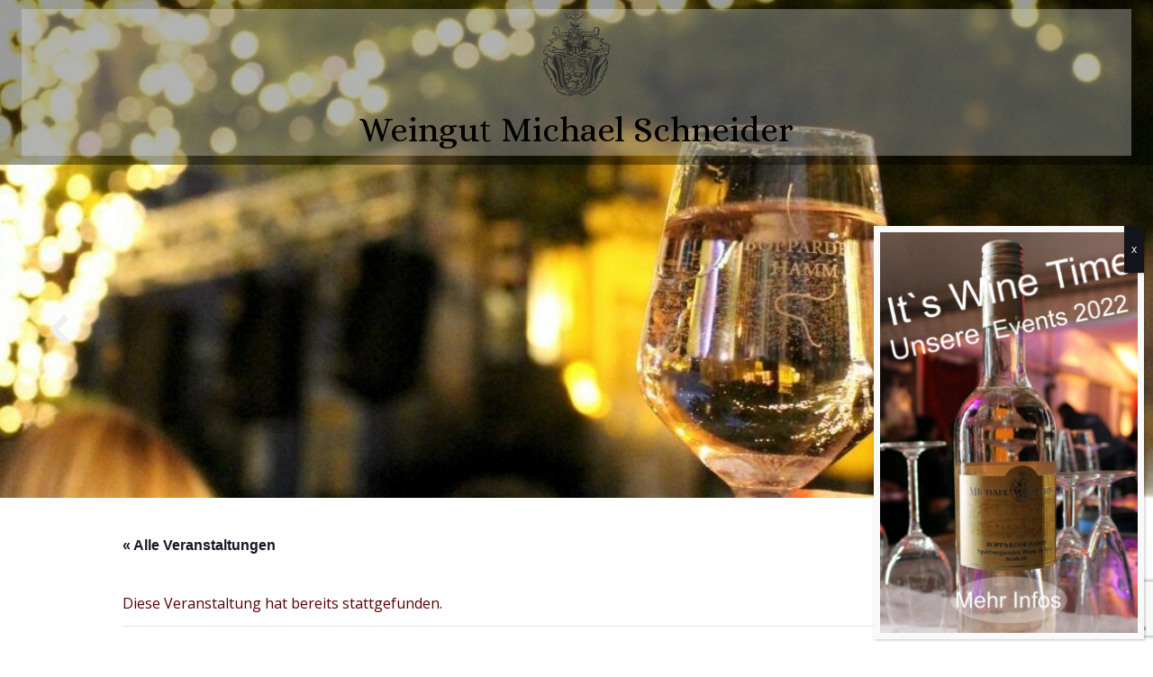

--- FILE ---
content_type: text/html; charset=UTF-8
request_url: https://www.michael-schneider.wine/veranstaltungen/weindate-mittelrhein/
body_size: 24627
content:
<!DOCTYPE html>
<html lang="de">
<head>
    <meta charset="UTF-8">
    <meta name="viewport" content="width=device-width, initial-scale=1">
    <link rel="profile" href="http://gmpg.org/xfn/11">
    <link rel='stylesheet' id='tec-variables-skeleton-css'  href='https://www.michael-schneider.wine/wp-content/plugins/the-events-calendar/common/src/resources/css/variables-skeleton.min.css?ver=5.1.3' type='text/css' media='all' />
<link rel='stylesheet' id='tribe-common-skeleton-style-css'  href='https://www.michael-schneider.wine/wp-content/plugins/the-events-calendar/common/src/resources/css/common-skeleton.min.css?ver=5.1.3' type='text/css' media='all' />
<link rel='stylesheet' id='tribe-events-views-v2-bootstrap-datepicker-styles-css'  href='https://www.michael-schneider.wine/wp-content/plugins/the-events-calendar/vendor/bootstrap-datepicker/css/bootstrap-datepicker.standalone.min.css?ver=6.1.3' type='text/css' media='all' />
<link rel='stylesheet' id='tribe-tooltipster-css-css'  href='https://www.michael-schneider.wine/wp-content/plugins/the-events-calendar/common/vendor/tooltipster/tooltipster.bundle.min.css?ver=5.1.3' type='text/css' media='all' />
<link rel='stylesheet' id='tribe-events-views-v2-skeleton-css'  href='https://www.michael-schneider.wine/wp-content/plugins/the-events-calendar/src/resources/css/views-skeleton.min.css?ver=6.1.3' type='text/css' media='all' />
<link rel='stylesheet' id='tec-variables-full-css'  href='https://www.michael-schneider.wine/wp-content/plugins/the-events-calendar/common/src/resources/css/variables-full.min.css?ver=5.1.3' type='text/css' media='all' />
<link rel='stylesheet' id='tribe-common-full-style-css'  href='https://www.michael-schneider.wine/wp-content/plugins/the-events-calendar/common/src/resources/css/common-full.min.css?ver=5.1.3' type='text/css' media='all' />
<link rel='stylesheet' id='tribe-events-views-v2-full-css'  href='https://www.michael-schneider.wine/wp-content/plugins/the-events-calendar/src/resources/css/views-full.min.css?ver=6.1.3' type='text/css' media='all' />
<link rel='stylesheet' id='tribe-events-views-v2-print-css'  href='https://www.michael-schneider.wine/wp-content/plugins/the-events-calendar/src/resources/css/views-print.min.css?ver=6.1.3' type='text/css' media='print' />
<meta name='robots' content='index, follow, max-image-preview:large, max-snippet:-1, max-video-preview:-1' />

	<!-- This site is optimized with the Yoast SEO plugin v20.6 - https://yoast.com/wordpress/plugins/seo/ -->
	<title>Weindate Mittelrhein - Weingut Michael Schneider</title>
	<link rel="canonical" href="https://www.michael-schneider.wine/veranstaltungen/weindate-mittelrhein/" />
	<meta property="og:locale" content="de_DE" />
	<meta property="og:type" content="article" />
	<meta property="og:title" content="Weindate Mittelrhein - Weingut Michael Schneider" />
	<meta property="og:description" content="Ein Date mit Freunden &#8211; Flanieren, Probieren, Feiern! Das weindate mittelrhein in Niederheimbach und Oberheimbach findet am Samstag, dem 04.06.2022, statt!! Von 11 bis 18 Uhr mit den dann gültigen Corona-Regelungen. &nbsp; [&hellip;]" />
	<meta property="og:url" content="https://www.michael-schneider.wine/veranstaltungen/weindate-mittelrhein/" />
	<meta property="og:site_name" content="Weingut Michael Schneider" />
	<meta name="twitter:card" content="summary_large_image" />
	<meta name="twitter:label1" content="Geschätzte Lesezeit" />
	<meta name="twitter:data1" content="1 Minute" />
	<script type="application/ld+json" class="yoast-schema-graph">{"@context":"https://schema.org","@graph":[{"@type":"WebPage","@id":"https://www.michael-schneider.wine/veranstaltungen/weindate-mittelrhein/","url":"https://www.michael-schneider.wine/veranstaltungen/weindate-mittelrhein/","name":"Weindate Mittelrhein - Weingut Michael Schneider","isPartOf":{"@id":"https://www.michael-schneider.wine/#website"},"datePublished":"2022-05-19T12:36:27+00:00","dateModified":"2022-05-19T12:36:27+00:00","breadcrumb":{"@id":"https://www.michael-schneider.wine/veranstaltungen/weindate-mittelrhein/#breadcrumb"},"inLanguage":"de","potentialAction":[{"@type":"ReadAction","target":["https://www.michael-schneider.wine/veranstaltungen/weindate-mittelrhein/"]}]},{"@type":"BreadcrumbList","@id":"https://www.michael-schneider.wine/veranstaltungen/weindate-mittelrhein/#breadcrumb","itemListElement":[{"@type":"ListItem","position":1,"name":"Startseite","item":"https://www.michael-schneider.wine/"},{"@type":"ListItem","position":2,"name":"Veranstaltungen","item":"https://www.michael-schneider.wine/events/"},{"@type":"ListItem","position":3,"name":"Weindate Mittelrhein"}]},{"@type":"WebSite","@id":"https://www.michael-schneider.wine/#website","url":"https://www.michael-schneider.wine/","name":"Weingut Michael Schneider","description":"Edle Weine und Sekt vom Mittelrhein","publisher":{"@id":"https://www.michael-schneider.wine/#organization"},"potentialAction":[{"@type":"SearchAction","target":{"@type":"EntryPoint","urlTemplate":"https://www.michael-schneider.wine/?s={search_term_string}"},"query-input":"required name=search_term_string"}],"inLanguage":"de"},{"@type":"Organization","@id":"https://www.michael-schneider.wine/#organization","name":"Weingut Michael Schneider","url":"https://www.michael-schneider.wine/","logo":{"@type":"ImageObject","inLanguage":"de","@id":"https://www.michael-schneider.wine/#/schema/logo/image/","url":"https://www.michael-schneider.wine/wp-content/uploads/2017/01/wappen_weingut-schneider.png","contentUrl":"https://www.michael-schneider.wine/wp-content/uploads/2017/01/wappen_weingut-schneider.png","width":144,"height":191,"caption":"Weingut Michael Schneider"},"image":{"@id":"https://www.michael-schneider.wine/#/schema/logo/image/"}},{"@type":"Event","name":"Weindate Mittelrhein","description":"Ein Date mit Freunden &#8211; Flanieren, Probieren, Feiern! Das weindate mittelrhein in Niederheimbach und Oberheimbach findet am Samstag, dem 04.06.2022, statt!! Von 11 bis 18 Uhr mit den dann gültigen Corona-Regelungen. &nbsp; [&hellip;]","url":"https://www.michael-schneider.wine/veranstaltungen/weindate-mittelrhein/","eventAttendanceMode":"https://schema.org/OfflineEventAttendanceMode","eventStatus":"https://schema.org/EventScheduled","startDate":"2022-06-04T11:00:00+02:00","endDate":"2022-06-04T18:00:00+02:00","location":{"@type":"Place","name":"Nieder- &#038; Oberheimbach","description":"","url":"","address":{"@type":"PostalAddress","addressLocality":"Niederheimbach und Oberheimbach","addressRegion":"Rheinland-Pfalz","addressCountry":"Deutschland"},"telephone":"06771 / 40 399 - 36","sameAs":"https://www.mittelrhein-wein.com/mittelrhein-wein/wein-date-mr"},"organizer":{"@type":"Person","name":"Mittelrhein-Wein e. V.","description":"","url":"","telephone":"06771 / 40 399 - 36","email":"inf&#111;&#64;m&#105;tt&#101;lrh&#101;&#105;&#110;-&#119;&#101;&#105;&#110;.&#99;&#111;m"},"offers":{"@type":"Offer","price":"29","priceCurrency":"USD","url":"https://www.michael-schneider.wine/veranstaltungen/weindate-mittelrhein/","category":"primary","availability":"inStock","validFrom":"1970-01-01T00:00:00+00:00"},"@id":"https://www.michael-schneider.wine/veranstaltungen/weindate-mittelrhein/#event","mainEntityOfPage":{"@id":"https://www.michael-schneider.wine/veranstaltungen/weindate-mittelrhein/"}}]}</script>
	<!-- / Yoast SEO plugin. -->


<link rel='dns-prefetch' href='//fonts.googleapis.com' />
<link rel='dns-prefetch' href='//s.w.org' />
<link rel="alternate" type="application/rss+xml" title="Weingut Michael Schneider &raquo; Feed" href="https://www.michael-schneider.wine/feed/" />
<link rel="alternate" type="application/rss+xml" title="Weingut Michael Schneider &raquo; Kommentar-Feed" href="https://www.michael-schneider.wine/comments/feed/" />
<link rel="alternate" type="text/calendar" title="Weingut Michael Schneider &raquo; iCal Feed" href="https://www.michael-schneider.wine/veranstalungen/?ical=1" />
<script type="text/javascript">
window._wpemojiSettings = {"baseUrl":"https:\/\/s.w.org\/images\/core\/emoji\/14.0.0\/72x72\/","ext":".png","svgUrl":"https:\/\/s.w.org\/images\/core\/emoji\/14.0.0\/svg\/","svgExt":".svg","source":{"concatemoji":"https:\/\/www.michael-schneider.wine\/wp-includes\/js\/wp-emoji-release.min.js?ver=6.0.11"}};
/*! This file is auto-generated */
!function(e,a,t){var n,r,o,i=a.createElement("canvas"),p=i.getContext&&i.getContext("2d");function s(e,t){var a=String.fromCharCode,e=(p.clearRect(0,0,i.width,i.height),p.fillText(a.apply(this,e),0,0),i.toDataURL());return p.clearRect(0,0,i.width,i.height),p.fillText(a.apply(this,t),0,0),e===i.toDataURL()}function c(e){var t=a.createElement("script");t.src=e,t.defer=t.type="text/javascript",a.getElementsByTagName("head")[0].appendChild(t)}for(o=Array("flag","emoji"),t.supports={everything:!0,everythingExceptFlag:!0},r=0;r<o.length;r++)t.supports[o[r]]=function(e){if(!p||!p.fillText)return!1;switch(p.textBaseline="top",p.font="600 32px Arial",e){case"flag":return s([127987,65039,8205,9895,65039],[127987,65039,8203,9895,65039])?!1:!s([55356,56826,55356,56819],[55356,56826,8203,55356,56819])&&!s([55356,57332,56128,56423,56128,56418,56128,56421,56128,56430,56128,56423,56128,56447],[55356,57332,8203,56128,56423,8203,56128,56418,8203,56128,56421,8203,56128,56430,8203,56128,56423,8203,56128,56447]);case"emoji":return!s([129777,127995,8205,129778,127999],[129777,127995,8203,129778,127999])}return!1}(o[r]),t.supports.everything=t.supports.everything&&t.supports[o[r]],"flag"!==o[r]&&(t.supports.everythingExceptFlag=t.supports.everythingExceptFlag&&t.supports[o[r]]);t.supports.everythingExceptFlag=t.supports.everythingExceptFlag&&!t.supports.flag,t.DOMReady=!1,t.readyCallback=function(){t.DOMReady=!0},t.supports.everything||(n=function(){t.readyCallback()},a.addEventListener?(a.addEventListener("DOMContentLoaded",n,!1),e.addEventListener("load",n,!1)):(e.attachEvent("onload",n),a.attachEvent("onreadystatechange",function(){"complete"===a.readyState&&t.readyCallback()})),(e=t.source||{}).concatemoji?c(e.concatemoji):e.wpemoji&&e.twemoji&&(c(e.twemoji),c(e.wpemoji)))}(window,document,window._wpemojiSettings);
</script>
<style type="text/css">
img.wp-smiley,
img.emoji {
	display: inline !important;
	border: none !important;
	box-shadow: none !important;
	height: 1em !important;
	width: 1em !important;
	margin: 0 0.07em !important;
	vertical-align: -0.1em !important;
	background: none !important;
	padding: 0 !important;
}
</style>
	<link rel='stylesheet' id='extend-builder-css-css'  href='https://www.michael-schneider.wine/wp-content/plugins/colibri-page-builder-pro/extend-builder/assets/static/css/theme.css?ver=1.0.247-pro' type='text/css' media='all' />
<style id='extend-builder-css-inline-css' type='text/css'>
/* page css */
/* part css : theme-shapes */
.colibri-shape-circles {
background-image:url('https://www.michael-schneider.wine/wp-content/themes/colibri-wp/resources/images/header-shapes/circles.png')
}
.colibri-shape-10degree-stripes {
background-image:url('https://www.michael-schneider.wine/wp-content/themes/colibri-wp/resources/images/header-shapes/10degree-stripes.png')
}
.colibri-shape-rounded-squares-blue {
background-image:url('https://www.michael-schneider.wine/wp-content/themes/colibri-wp/resources/images/header-shapes/rounded-squares-blue.png')
}
.colibri-shape-many-rounded-squares-blue {
background-image:url('https://www.michael-schneider.wine/wp-content/themes/colibri-wp/resources/images/header-shapes/many-rounded-squares-blue.png')
}
.colibri-shape-two-circles {
background-image:url('https://www.michael-schneider.wine/wp-content/themes/colibri-wp/resources/images/header-shapes/two-circles.png')
}
.colibri-shape-circles-2 {
background-image:url('https://www.michael-schneider.wine/wp-content/themes/colibri-wp/resources/images/header-shapes/circles-2.png')
}
.colibri-shape-circles-3 {
background-image:url('https://www.michael-schneider.wine/wp-content/themes/colibri-wp/resources/images/header-shapes/circles-3.png')
}
.colibri-shape-circles-gradient {
background-image:url('https://www.michael-schneider.wine/wp-content/themes/colibri-wp/resources/images/header-shapes/circles-gradient.png')
}
.colibri-shape-circles-white-gradient {
background-image:url('https://www.michael-schneider.wine/wp-content/themes/colibri-wp/resources/images/header-shapes/circles-white-gradient.png')
}
.colibri-shape-waves {
background-image:url('https://www.michael-schneider.wine/wp-content/themes/colibri-wp/resources/images/header-shapes/waves.png')
}
.colibri-shape-waves-inverted {
background-image:url('https://www.michael-schneider.wine/wp-content/themes/colibri-wp/resources/images/header-shapes/waves-inverted.png')
}
.colibri-shape-dots {
background-image:url('https://www.michael-schneider.wine/wp-content/themes/colibri-wp/resources/images/header-shapes/dots.png')
}
.colibri-shape-left-tilted-lines {
background-image:url('https://www.michael-schneider.wine/wp-content/themes/colibri-wp/resources/images/header-shapes/left-tilted-lines.png')
}
.colibri-shape-right-tilted-lines {
background-image:url('https://www.michael-schneider.wine/wp-content/themes/colibri-wp/resources/images/header-shapes/right-tilted-lines.png')
}
.colibri-shape-right-tilted-strips {
background-image:url('https://www.michael-schneider.wine/wp-content/themes/colibri-wp/resources/images/header-shapes/right-tilted-strips.png')
}
/* part css : theme */

.h-y-container > *:not(:last-child), .h-x-container-inner > * {
  margin-bottom: 20px;
}
.h-x-container-inner, .h-column__content > .h-x-container > *:last-child {
  margin-bottom: -20px;
}
.h-x-container-inner > * {
  padding-left: 10px;
  padding-right: 10px;
}
.h-x-container-inner {
  margin-left: -10px;
  margin-right: -10px;
}
[class*=style-], [class*=local-style-], .h-global-transition, .h-global-transition-all, .h-global-transition-all * {
  transition-duration: 100s;
}
.wp-block-button .wp-block-button__link:not(.has-background),.wp-block-file .wp-block-file__button {
  background-color: #5ad100;
  background-image: none;
}
.wp-block-button .wp-block-button__link:not(.has-background):hover,.wp-block-button .wp-block-button__link:not(.has-background):focus,.wp-block-button .wp-block-button__link:not(.has-background):active,.wp-block-file .wp-block-file__button:hover,.wp-block-file .wp-block-file__button:focus,.wp-block-file .wp-block-file__button:active {
  background-color: rgb(53, 124, 0);
  background-image: none;
}
.wp-block-button.is-style-outline .wp-block-button__link:not(.has-background) {
  color: #5ad100;
  background-color: transparent;
  background-image: none;
  border-top-width: 2px;
  border-top-color: #5ad100;
  border-top-style: solid;
  border-right-width: 2px;
  border-right-color: #5ad100;
  border-right-style: solid;
  border-bottom-width: 2px;
  border-bottom-color: #5ad100;
  border-bottom-style: solid;
  border-left-width: 2px;
  border-left-color: #5ad100;
  border-left-style: solid;
}
.wp-block-button.is-style-outline .wp-block-button__link:not(.has-background):hover,.wp-block-button.is-style-outline .wp-block-button__link:not(.has-background):focus,.wp-block-button.is-style-outline .wp-block-button__link:not(.has-background):active {
  color: #fff;
  background-color: #5ad100;
  background-image: none;
}
.has-background-color,*[class^="wp-block-"].is-style-solid-color {
  background-color: #5ad100;
  background-image: none;
}
.has-colibri-color-1-background-color {
  background-color: #5ad100;
  background-image: none;
}
.wp-block-button .wp-block-button__link.has-colibri-color-1-background-color {
  background-color: #5ad100;
  background-image: none;
}
.wp-block-button .wp-block-button__link.has-colibri-color-1-background-color:hover,.wp-block-button .wp-block-button__link.has-colibri-color-1-background-color:focus,.wp-block-button .wp-block-button__link.has-colibri-color-1-background-color:active {
  background-color: rgb(53, 124, 0);
  background-image: none;
}
.wp-block-button.is-style-outline .wp-block-button__link.has-colibri-color-1-background-color {
  color: #5ad100;
  background-color: transparent;
  background-image: none;
  border-top-width: 2px;
  border-top-color: #5ad100;
  border-top-style: solid;
  border-right-width: 2px;
  border-right-color: #5ad100;
  border-right-style: solid;
  border-bottom-width: 2px;
  border-bottom-color: #5ad100;
  border-bottom-style: solid;
  border-left-width: 2px;
  border-left-color: #5ad100;
  border-left-style: solid;
}
.wp-block-button.is-style-outline .wp-block-button__link.has-colibri-color-1-background-color:hover,.wp-block-button.is-style-outline .wp-block-button__link.has-colibri-color-1-background-color:focus,.wp-block-button.is-style-outline .wp-block-button__link.has-colibri-color-1-background-color:active {
  color: #fff;
  background-color: #5ad100;
  background-image: none;
}
*[class^="wp-block-"].has-colibri-color-1-background-color,*[class^="wp-block-"] .has-colibri-color-1-background-color,*[class^="wp-block-"].is-style-solid-color.has-colibri-color-1-color,*[class^="wp-block-"].is-style-solid-color blockquote.has-colibri-color-1-color,*[class^="wp-block-"].is-style-solid-color blockquote.has-colibri-color-1-color p {
  background-color: #5ad100;
  background-image: none;
}
.has-colibri-color-1-color {
  color: #5ad100;
}
.has-colibri-color-2-background-color {
  background-color: #00b0f4;
  background-image: none;
}
.wp-block-button .wp-block-button__link.has-colibri-color-2-background-color {
  background-color: #00b0f4;
  background-image: none;
}
.wp-block-button .wp-block-button__link.has-colibri-color-2-background-color:hover,.wp-block-button .wp-block-button__link.has-colibri-color-2-background-color:focus,.wp-block-button .wp-block-button__link.has-colibri-color-2-background-color:active {
  background-color: rgb(0, 115, 159);
  background-image: none;
}
.wp-block-button.is-style-outline .wp-block-button__link.has-colibri-color-2-background-color {
  color: #00b0f4;
  background-color: transparent;
  background-image: none;
  border-top-width: 2px;
  border-top-color: #00b0f4;
  border-top-style: solid;
  border-right-width: 2px;
  border-right-color: #00b0f4;
  border-right-style: solid;
  border-bottom-width: 2px;
  border-bottom-color: #00b0f4;
  border-bottom-style: solid;
  border-left-width: 2px;
  border-left-color: #00b0f4;
  border-left-style: solid;
}
.wp-block-button.is-style-outline .wp-block-button__link.has-colibri-color-2-background-color:hover,.wp-block-button.is-style-outline .wp-block-button__link.has-colibri-color-2-background-color:focus,.wp-block-button.is-style-outline .wp-block-button__link.has-colibri-color-2-background-color:active {
  color: #fff;
  background-color: #00b0f4;
  background-image: none;
}
*[class^="wp-block-"].has-colibri-color-2-background-color,*[class^="wp-block-"] .has-colibri-color-2-background-color,*[class^="wp-block-"].is-style-solid-color.has-colibri-color-2-color,*[class^="wp-block-"].is-style-solid-color blockquote.has-colibri-color-2-color,*[class^="wp-block-"].is-style-solid-color blockquote.has-colibri-color-2-color p {
  background-color: #00b0f4;
  background-image: none;
}
.has-colibri-color-2-color {
  color: #00b0f4;
}
.has-colibri-color-3-background-color {
  background-color: #5ecce3;
  background-image: none;
}
.wp-block-button .wp-block-button__link.has-colibri-color-3-background-color {
  background-color: #5ecce3;
  background-image: none;
}
.wp-block-button .wp-block-button__link.has-colibri-color-3-background-color:hover,.wp-block-button .wp-block-button__link.has-colibri-color-3-background-color:focus,.wp-block-button .wp-block-button__link.has-colibri-color-3-background-color:active {
  background-color: rgb(59, 128, 142);
  background-image: none;
}
.wp-block-button.is-style-outline .wp-block-button__link.has-colibri-color-3-background-color {
  color: #5ecce3;
  background-color: transparent;
  background-image: none;
  border-top-width: 2px;
  border-top-color: #5ecce3;
  border-top-style: solid;
  border-right-width: 2px;
  border-right-color: #5ecce3;
  border-right-style: solid;
  border-bottom-width: 2px;
  border-bottom-color: #5ecce3;
  border-bottom-style: solid;
  border-left-width: 2px;
  border-left-color: #5ecce3;
  border-left-style: solid;
}
.wp-block-button.is-style-outline .wp-block-button__link.has-colibri-color-3-background-color:hover,.wp-block-button.is-style-outline .wp-block-button__link.has-colibri-color-3-background-color:focus,.wp-block-button.is-style-outline .wp-block-button__link.has-colibri-color-3-background-color:active {
  color: #fff;
  background-color: #5ecce3;
  background-image: none;
}
*[class^="wp-block-"].has-colibri-color-3-background-color,*[class^="wp-block-"] .has-colibri-color-3-background-color,*[class^="wp-block-"].is-style-solid-color.has-colibri-color-3-color,*[class^="wp-block-"].is-style-solid-color blockquote.has-colibri-color-3-color,*[class^="wp-block-"].is-style-solid-color blockquote.has-colibri-color-3-color p {
  background-color: #5ecce3;
  background-image: none;
}
.has-colibri-color-3-color {
  color: #5ecce3;
}
.has-colibri-color-4-background-color {
  background-color: #ffb500;
  background-image: none;
}
.wp-block-button .wp-block-button__link.has-colibri-color-4-background-color {
  background-color: #ffb500;
  background-image: none;
}
.wp-block-button .wp-block-button__link.has-colibri-color-4-background-color:hover,.wp-block-button .wp-block-button__link.has-colibri-color-4-background-color:focus,.wp-block-button .wp-block-button__link.has-colibri-color-4-background-color:active {
  background-color: rgb(170, 121, 0);
  background-image: none;
}
.wp-block-button.is-style-outline .wp-block-button__link.has-colibri-color-4-background-color {
  color: #ffb500;
  background-color: transparent;
  background-image: none;
  border-top-width: 2px;
  border-top-color: #ffb500;
  border-top-style: solid;
  border-right-width: 2px;
  border-right-color: #ffb500;
  border-right-style: solid;
  border-bottom-width: 2px;
  border-bottom-color: #ffb500;
  border-bottom-style: solid;
  border-left-width: 2px;
  border-left-color: #ffb500;
  border-left-style: solid;
}
.wp-block-button.is-style-outline .wp-block-button__link.has-colibri-color-4-background-color:hover,.wp-block-button.is-style-outline .wp-block-button__link.has-colibri-color-4-background-color:focus,.wp-block-button.is-style-outline .wp-block-button__link.has-colibri-color-4-background-color:active {
  color: #fff;
  background-color: #ffb500;
  background-image: none;
}
*[class^="wp-block-"].has-colibri-color-4-background-color,*[class^="wp-block-"] .has-colibri-color-4-background-color,*[class^="wp-block-"].is-style-solid-color.has-colibri-color-4-color,*[class^="wp-block-"].is-style-solid-color blockquote.has-colibri-color-4-color,*[class^="wp-block-"].is-style-solid-color blockquote.has-colibri-color-4-color p {
  background-color: #ffb500;
  background-image: none;
}
.has-colibri-color-4-color {
  color: #ffb500;
}
.has-colibri-color-5-background-color {
  background-color: #eff9eb;
  background-image: none;
}
.wp-block-button .wp-block-button__link.has-colibri-color-5-background-color {
  background-color: #eff9eb;
  background-image: none;
}
.wp-block-button .wp-block-button__link.has-colibri-color-5-background-color:hover,.wp-block-button .wp-block-button__link.has-colibri-color-5-background-color:focus,.wp-block-button .wp-block-button__link.has-colibri-color-5-background-color:active {
  background-color: rgb(120, 249, 69);
  background-image: none;
}
.wp-block-button.is-style-outline .wp-block-button__link.has-colibri-color-5-background-color {
  color: #eff9eb;
  background-color: transparent;
  background-image: none;
  border-top-width: 2px;
  border-top-color: #eff9eb;
  border-top-style: solid;
  border-right-width: 2px;
  border-right-color: #eff9eb;
  border-right-style: solid;
  border-bottom-width: 2px;
  border-bottom-color: #eff9eb;
  border-bottom-style: solid;
  border-left-width: 2px;
  border-left-color: #eff9eb;
  border-left-style: solid;
}
.wp-block-button.is-style-outline .wp-block-button__link.has-colibri-color-5-background-color:hover,.wp-block-button.is-style-outline .wp-block-button__link.has-colibri-color-5-background-color:focus,.wp-block-button.is-style-outline .wp-block-button__link.has-colibri-color-5-background-color:active {
  color: #fff;
  background-color: #eff9eb;
  background-image: none;
}
*[class^="wp-block-"].has-colibri-color-5-background-color,*[class^="wp-block-"] .has-colibri-color-5-background-color,*[class^="wp-block-"].is-style-solid-color.has-colibri-color-5-color,*[class^="wp-block-"].is-style-solid-color blockquote.has-colibri-color-5-color,*[class^="wp-block-"].is-style-solid-color blockquote.has-colibri-color-5-color p {
  background-color: #eff9eb;
  background-image: none;
}
.has-colibri-color-5-color {
  color: #eff9eb;
}
.has-colibri-color-6-background-color {
  background-color: rgb(3, 0, 0);
  background-image: none;
}
.wp-block-button .wp-block-button__link.has-colibri-color-6-background-color {
  background-color: rgb(3, 0, 0);
  background-image: none;
}
.wp-block-button .wp-block-button__link.has-colibri-color-6-background-color:hover,.wp-block-button .wp-block-button__link.has-colibri-color-6-background-color:focus,.wp-block-button .wp-block-button__link.has-colibri-color-6-background-color:active {
  background-color: rgb(3, 1, 1);
  background-image: none;
}
.wp-block-button.is-style-outline .wp-block-button__link.has-colibri-color-6-background-color {
  color: rgb(3, 0, 0);
  background-color: transparent;
  background-image: none;
  border-top-width: 2px;
  border-top-color: rgb(3, 0, 0);
  border-top-style: solid;
  border-right-width: 2px;
  border-right-color: rgb(3, 0, 0);
  border-right-style: solid;
  border-bottom-width: 2px;
  border-bottom-color: rgb(3, 0, 0);
  border-bottom-style: solid;
  border-left-width: 2px;
  border-left-color: rgb(3, 0, 0);
  border-left-style: solid;
}
.wp-block-button.is-style-outline .wp-block-button__link.has-colibri-color-6-background-color:hover,.wp-block-button.is-style-outline .wp-block-button__link.has-colibri-color-6-background-color:focus,.wp-block-button.is-style-outline .wp-block-button__link.has-colibri-color-6-background-color:active {
  color: #fff;
  background-color: rgb(3, 0, 0);
  background-image: none;
}
*[class^="wp-block-"].has-colibri-color-6-background-color,*[class^="wp-block-"] .has-colibri-color-6-background-color,*[class^="wp-block-"].is-style-solid-color.has-colibri-color-6-color,*[class^="wp-block-"].is-style-solid-color blockquote.has-colibri-color-6-color,*[class^="wp-block-"].is-style-solid-color blockquote.has-colibri-color-6-color p {
  background-color: rgb(3, 0, 0);
  background-image: none;
}
.has-colibri-color-6-color {
  color: rgb(3, 0, 0);
}
#colibri .woocommerce-store-notice,#colibri.woocommerce .content .h-section input[type=submit],#colibri.woocommerce-page  .content .h-section  input[type=button],#colibri.woocommerce .content .h-section  input[type=button],#colibri.woocommerce-page  .content .h-section .button,#colibri.woocommerce .content .h-section .button,#colibri.woocommerce-page  .content .h-section  a.button,#colibri.woocommerce .content .h-section  a.button,#colibri.woocommerce-page  .content .h-section button.button,#colibri.woocommerce .content .h-section button.button,#colibri.woocommerce-page  .content .h-section input.button,#colibri.woocommerce .content .h-section input.button,#colibri.woocommerce-page  .content .h-section input#submit,#colibri.woocommerce .content .h-section input#submit,#colibri.woocommerce-page  .content .h-section a.added_to_cart,#colibri.woocommerce .content .h-section a.added_to_cart,#colibri.woocommerce-page  .content .h-section .ui-slider-range,#colibri.woocommerce .content .h-section .ui-slider-range,#colibri.woocommerce-page  .content .h-section .ui-slider-handle,#colibri.woocommerce .content .h-section .ui-slider-handle {
  background-color: #5ad100;
  background-image: none;
  border-top-width: 0px;
  border-top-color: #5ad100;
  border-top-style: solid;
  border-right-width: 0px;
  border-right-color: #5ad100;
  border-right-style: solid;
  border-bottom-width: 0px;
  border-bottom-color: #5ad100;
  border-bottom-style: solid;
  border-left-width: 0px;
  border-left-color: #5ad100;
  border-left-style: solid;
}
#colibri .woocommerce-store-notice:hover,#colibri .woocommerce-store-notice:focus,#colibri .woocommerce-store-notice:active,#colibri.woocommerce .content .h-section input[type=submit]:hover,#colibri.woocommerce .content .h-section input[type=submit]:focus,#colibri.woocommerce .content .h-section input[type=submit]:active,#colibri.woocommerce-page  .content .h-section  input[type=button]:hover,#colibri.woocommerce-page  .content .h-section  input[type=button]:focus,#colibri.woocommerce-page  .content .h-section  input[type=button]:active,#colibri.woocommerce .content .h-section  input[type=button]:hover,#colibri.woocommerce .content .h-section  input[type=button]:focus,#colibri.woocommerce .content .h-section  input[type=button]:active,#colibri.woocommerce-page  .content .h-section .button:hover,#colibri.woocommerce-page  .content .h-section .button:focus,#colibri.woocommerce-page  .content .h-section .button:active,#colibri.woocommerce .content .h-section .button:hover,#colibri.woocommerce .content .h-section .button:focus,#colibri.woocommerce .content .h-section .button:active,#colibri.woocommerce-page  .content .h-section  a.button:hover,#colibri.woocommerce-page  .content .h-section  a.button:focus,#colibri.woocommerce-page  .content .h-section  a.button:active,#colibri.woocommerce .content .h-section  a.button:hover,#colibri.woocommerce .content .h-section  a.button:focus,#colibri.woocommerce .content .h-section  a.button:active,#colibri.woocommerce-page  .content .h-section button.button:hover,#colibri.woocommerce-page  .content .h-section button.button:focus,#colibri.woocommerce-page  .content .h-section button.button:active,#colibri.woocommerce .content .h-section button.button:hover,#colibri.woocommerce .content .h-section button.button:focus,#colibri.woocommerce .content .h-section button.button:active,#colibri.woocommerce-page  .content .h-section input.button:hover,#colibri.woocommerce-page  .content .h-section input.button:focus,#colibri.woocommerce-page  .content .h-section input.button:active,#colibri.woocommerce .content .h-section input.button:hover,#colibri.woocommerce .content .h-section input.button:focus,#colibri.woocommerce .content .h-section input.button:active,#colibri.woocommerce-page  .content .h-section input#submit:hover,#colibri.woocommerce-page  .content .h-section input#submit:focus,#colibri.woocommerce-page  .content .h-section input#submit:active,#colibri.woocommerce .content .h-section input#submit:hover,#colibri.woocommerce .content .h-section input#submit:focus,#colibri.woocommerce .content .h-section input#submit:active,#colibri.woocommerce-page  .content .h-section a.added_to_cart:hover,#colibri.woocommerce-page  .content .h-section a.added_to_cart:focus,#colibri.woocommerce-page  .content .h-section a.added_to_cart:active,#colibri.woocommerce .content .h-section a.added_to_cart:hover,#colibri.woocommerce .content .h-section a.added_to_cart:focus,#colibri.woocommerce .content .h-section a.added_to_cart:active,#colibri.woocommerce-page  .content .h-section .ui-slider-range:hover,#colibri.woocommerce-page  .content .h-section .ui-slider-range:focus,#colibri.woocommerce-page  .content .h-section .ui-slider-range:active,#colibri.woocommerce .content .h-section .ui-slider-range:hover,#colibri.woocommerce .content .h-section .ui-slider-range:focus,#colibri.woocommerce .content .h-section .ui-slider-range:active,#colibri.woocommerce-page  .content .h-section .ui-slider-handle:hover,#colibri.woocommerce-page  .content .h-section .ui-slider-handle:focus,#colibri.woocommerce-page  .content .h-section .ui-slider-handle:active,#colibri.woocommerce .content .h-section .ui-slider-handle:hover,#colibri.woocommerce .content .h-section .ui-slider-handle:focus,#colibri.woocommerce .content .h-section .ui-slider-handle:active {
  background-color: rgb(53, 124, 0);
  background-image: none;
  border-top-width: 0px;
  border-top-color: rgb(53, 124, 0);
  border-top-style: solid;
  border-right-width: 0px;
  border-right-color: rgb(53, 124, 0);
  border-right-style: solid;
  border-bottom-width: 0px;
  border-bottom-color: rgb(53, 124, 0);
  border-bottom-style: solid;
  border-left-width: 0px;
  border-left-color: rgb(53, 124, 0);
  border-left-style: solid;
}
#colibri.woocommerce-page  .content .h-section .star-rating::before,#colibri.woocommerce .content .h-section .star-rating::before,#colibri.woocommerce-page  .content .h-section .star-rating span::before,#colibri.woocommerce .content .h-section .star-rating span::before {
  color: #5ad100;
}
#colibri.woocommerce-page  .content .h-section .price,#colibri.woocommerce .content .h-section .price {
  color: #5ad100;
}
#colibri.woocommerce-page  .content .h-section .price del,#colibri.woocommerce .content .h-section .price del {
  color: rgb(130, 209, 70);
}
#colibri.woocommerce-page  .content .h-section .onsale,#colibri.woocommerce .content .h-section .onsale {
  background-color: #5ad100;
  background-image: none;
}
#colibri.woocommerce-page  .content .h-section .onsale:hover,#colibri.woocommerce-page  .content .h-section .onsale:focus,#colibri.woocommerce-page  .content .h-section .onsale:active,#colibri.woocommerce .content .h-section .onsale:hover,#colibri.woocommerce .content .h-section .onsale:focus,#colibri.woocommerce .content .h-section .onsale:active {
  background-color: rgb(53, 124, 0);
  background-image: none;
}
#colibri.woocommerce ul.products li.product h2:hover {
  color: #5ad100;
}
#colibri.woocommerce-page  .content .h-section .woocommerce-pagination .page-numbers.current,#colibri.woocommerce .content .h-section .woocommerce-pagination .page-numbers.current,#colibri.woocommerce-page  .content .h-section .woocommerce-pagination a.page-numbers:hover,#colibri.woocommerce .content .h-section .woocommerce-pagination a.page-numbers:hover {
  background-color: #5ad100;
  background-image: none;
}
#colibri.woocommerce-page  .content .h-section .comment-form-rating .stars a,#colibri.woocommerce .content .h-section .comment-form-rating .stars a {
  color: #5ad100;
}
.h-section-global-spacing {
  padding-top: 90px;
  padding-bottom: 90px;
}
#colibri .colibri-language-switcher {
  background-color: white;
  background-image: none;
  top: 80px;
  border-top-width: 0px;
  border-top-style: none;
  border-top-left-radius: 4px;
  border-top-right-radius: 0px;
  border-right-width: 0px;
  border-right-style: none;
  border-bottom-width: 0px;
  border-bottom-style: none;
  border-bottom-left-radius: 4px;
  border-bottom-right-radius: 0px;
  border-left-width: 0px;
  border-left-style: none;
}
#colibri .colibri-language-switcher .lang-item {
  padding-top: 14px;
  padding-right: 18px;
  padding-bottom: 14px;
  padding-left: 18px;
}
body {
  font-family: Open Sans;
  font-weight: 400;
  font-size: 16px;
  line-height: 1.6;
  color: rgb(88, 0, 0);
}
body a {
  font-family: Open Sans;
  font-weight: 400;
  text-decoration: none;
  font-size: 1em;
  line-height: 1.5;
  color: #03a9f4;
}
body p {
  margin-bottom: 16px;
  font-family: Open Sans;
  font-weight: 400;
  font-size: 16px;
  line-height: 1.6;
  color: rgb(88, 0, 0);
}
body .h-lead p {
  margin-bottom: 16px;
  font-family: Open Sans;
  font-weight: 300;
  font-size: 1.25em;
  line-height: 1.5;
  color: rgb(3, 2, 2);
}
body blockquote p {
  margin-bottom: 16px;
  font-family: Open Sans;
  font-weight: 400;
  font-size: 16px;
  line-height: 1.6;
  color: rgb(88, 0, 0);
}
body h1 {
  margin-bottom: 16px;
  font-family: Open Sans;
  font-weight: 300;
  font-size: 3.375em;
  line-height: 1.26;
  color: rgb(3, 1, 1);
}
body h2 {
  margin-bottom: 16px;
  font-family: Open Sans;
  font-weight: 300;
  font-size: 2.625em;
  line-height: 1.143;
  color: rgb(3, 1, 1);
}
body h3 {
  margin-bottom: 16px;
  font-family: Open Sans;
  font-weight: 300;
  font-size: 2.25em;
  line-height: 1.25;
  color: rgb(3, 1, 1);
}
body h4 {
  margin-bottom: 16px;
  font-family: Open Sans;
  font-weight: 600;
  font-size: 1.25em;
  line-height: 1.6;
  color: rgb(3, 1, 1);
}
body h5 {
  margin-bottom: 16px;
  font-family: Open Sans;
  font-weight: 600;
  font-size: 1.125em;
  line-height: 1.55;
  color: rgb(3, 1, 1);
}
body h6 {
  margin-bottom: 16px;
  font-family: Open Sans;
  font-weight: 600;
  font-size: 1em;
  line-height: 1.6;
  color: rgb(3, 1, 1);
}
 .content.colibri-main-content-single .main-section,.content.colibri-main-content-archive .main-section {
  background-color: rgb(245, 247, 248);
  background-image: none;
  padding-top: 0px;
  padding-bottom: 90px;
}
 .content.colibri-main-content-single .main-section .main-row,.content.colibri-main-content-archive .main-section .main-row {
  box-shadow: none;
}
 .content.colibri-main-content-single .main-section .main-section-inner,.content.colibri-main-content-archive .main-section .main-section-inner {
  margin-top: -58px;
}
 .content.colibri-main-content-single .main-section .colibri-sidebar.blog-sidebar-right,.content.colibri-main-content-archive .main-section .colibri-sidebar.blog-sidebar-right {
  width: 25% ;
  flex: 0 0 auto;
  -ms-flex: 0 0 auto;
  max-width: 25%;
}


@media (min-width: 768px) and (max-width: 1023px){
.h-section-global-spacing {
  padding-top: 60px;
  padding-bottom: 60px;
}
 .content.colibri-main-content-single .main-section .colibri-sidebar.blog-sidebar-right,.content.colibri-main-content-archive .main-section .colibri-sidebar.blog-sidebar-right {
  width: 33.33% ;
  flex: 0 0 auto;
  -ms-flex: 0 0 auto;
  max-width: 33.33%;
}

}

@media (max-width: 767px){
.h-section-global-spacing {
  padding-top: 30px;
  padding-bottom: 30px;
}
 .content.colibri-main-content-single .main-section .colibri-sidebar.blog-sidebar-right,.content.colibri-main-content-archive .main-section .colibri-sidebar.blog-sidebar-right {
  width: 100% ;
  flex: 0 0 auto;
  -ms-flex: 0 0 auto;
  max-width: 100%;
}

}
/* part css : page */
#colibri .style-252 {
  text-align: center;
  height: auto;
  min-height: unset;
}
#colibri .style-253-image {
  max-height: 97px;
}
#colibri .style-253 {
  background-color: rgba(222, 222, 221, 0.34);
  background-image: none;
}
#colibri .style-253 a,#colibri .style-253  .logo-text {
  color: #ffffff;
  font-family: Alice;
  font-weight: 400;
  text-decoration: none;
  font-size: 39px;
}
#colibri .style-253 .logo-text {
  color: rgb(3, 0, 0);
  margin-top: 8px;
}
#colibri .h-navigation_sticky .style-253-image,#colibri .h-navigation_sticky.style-253-image {
  max-height: 70px;
}
#colibri .h-navigation_sticky .style-253 a,#colibri .h-navigation_sticky .style-253  .logo-text,#colibri .h-navigation_sticky.style-253 a,#colibri .h-navigation_sticky.style-253  .logo-text {
  color: #000000;
  text-decoration: none;
}
#colibri .style-439 {
  text-align: center;
  height: auto;
  min-height: unset;
}
#colibri .style-441 {
  text-align: center;
  height: auto;
  min-height: unset;
}
#colibri .style-442 {
  height: 50px;
}
#colibri .style-443 {
  text-align: center;
  height: auto;
  min-height: unset;
}
#colibri .style-469 {
  min-height: 553px;
  padding-top: 10px;
  padding-right: 16px;
  padding-bottom: 10px;
  padding-left: 16px;
  background-position: 22.6015625% 57.8125%;
  background-size: cover;
  background-image: url("https://www.michael-schneider.wine/wp-content/uploads/2021/01/cropped-cropped-PHOTO-2020-12-23-19-50-07-2.jpg");
  background-attachment: scroll;
  background-repeat: no-repeat;
}
#colibri .style-469 mobile padding top {
  unit: px;
  value: 0;
}
#colibri .style-469 mobile padding bottom {
  unit: px;
  value: 0;
}
#colibri .style-550-icon {
  fill: rgb(239, 239, 239);
  width: 38px ;
  height: 38px;
  border-top-width: 1px;
  border-top-color: rgb(125, 79, 79);
  border-top-style: none;
  border-right-width: 1px;
  border-right-color: rgb(125, 79, 79);
  border-right-style: none;
  border-bottom-width: 1px;
  border-bottom-color: rgb(125, 79, 79);
  border-bottom-style: none;
  border-left-width: 1px;
  border-left-color: rgb(125, 79, 79);
  border-left-style: none;
}
#colibri .style-550-icon:hover {
  fill: rgb(255, 255, 255);
  background-color: rgba(45, 45, 134, 0);
  background-image: none;
}
#colibri .style-550 {
  text-align: left;
}
#colibri .style-552 {
  text-align: center;
  height: auto;
  min-height: unset;
}
#colibri .style-567 {
  animation-duration: 0.5s;
  padding-top: 10px;
  padding-right: 16px;
  padding-bottom: 10px;
  padding-left: 16px;
  background-color: rgba(0, 0, 0, 0.39);
  background-image: none;
}
#colibri .style-567 mobile padding top {
  unit: px;
  value: 0;
}
#colibri .style-567 mobile padding bottom {
  unit: px;
  value: 0;
}
#colibri .h-navigation_sticky .style-567,#colibri .h-navigation_sticky.style-567 {
  padding-top: 10px;
  padding-bottom: 10px;
  background-color: #ffffff;
  background-image: none;
}
#colibri .style-local-194-h4-outer {
  flex: 1 1 0;
  -ms-flex: 1 1 0%;
  max-width: 100%;
}
#colibri .h-navigation_sticky .style-local-194-h4-outer,#colibri .h-navigation_sticky.style-local-194-h4-outer {
  flex: 1 1 0;
  -ms-flex: 1 1 0%;
  max-width: 100%;
}
#colibri .style-local-194-h7-outer {
  flex: 0 0 auto;
  -ms-flex: 0 0 auto;
  width: auto;
  max-width: 100%;
}
#colibri .h-navigation_sticky .style-local-194-h7-outer,#colibri .h-navigation_sticky.style-local-194-h7-outer {
  flex: 0 0 auto;
  -ms-flex: 0 0 auto;
  width: auto;
  max-width: 100%;
}
#colibri .style-local-194-h9-outer {
  flex: 1 1 0;
  -ms-flex: 1 1 0%;
  max-width: 100%;
}
#colibri .h-navigation_sticky .style-local-194-h9-outer,#colibri .h-navigation_sticky.style-local-194-h9-outer {
  flex: 1 1 0;
  -ms-flex: 1 1 0%;
  max-width: 100%;
}
#colibri .style-local-194-h11-outer {
  flex: 0 0 auto;
  -ms-flex: 0 0 auto;
  width: auto;
  max-width: 100%;
}
#colibri .h-navigation_sticky .style-local-194-h11-outer,#colibri .h-navigation_sticky.style-local-194-h11-outer {
  flex: 0 0 auto;
  -ms-flex: 0 0 auto;
  width: auto;
  max-width: 100%;
}
#colibri .style-local-194-h21-outer {
  width: 100% ;
  flex: 0 0 auto;
  -ms-flex: 0 0 auto;
}
#colibri .style-1512 {
  height: auto;
  min-height: unset;
  padding-top: 0px;
  padding-bottom: 0px;
}
#colibri .style-1513 {
  background-color: rgba(0, 0, 0, 0.89);
  background-image: none;
}
#colibri .style-1515-icon {
  fill: #eff9eb;
  width: 40px ;
  height: 40px;
  padding-left: 14px;
}
#colibri .style-1515 .list-item-text-wrapper {
  horizontal-align: center;
  padding-right: 0px;
  padding-bottom: 0px;
}
#colibri .style-1515 .list-text {
  margin-left: 10px;
  color: #eff9eb;
  font-weight: 600;
  text-transform: uppercase;
  letter-spacing: 2px;
}
#colibri .style-1515 .list-divider {
  color: rgb(0,0,0);
  width: 100% ;
  height: 0%;
  border-top-width: 0px;
  border-top-style: solid;
  border-right-width: 0px;
  border-right-style: solid;
  border-bottom-width: 1px;
  border-bottom-color: rgb(0,0,0);
  border-bottom-style: solid;
  border-left-width: 0px;
  border-left-style: solid;
  margin-left: 0px;
}
#colibri .style-1515 .list-container-divider {
  width: 100% ;
  padding-top: 0px;
  padding-right: 0px;
  padding-bottom: 0px;
  padding-left: 0px;
  height: 1px;
}
#colibri .style-1516 {
  text-align: center;
  height: auto;
  min-height: unset;
  background-color: unset;
  background-image: none;
}
#colibri .style-1517 {
  text-align: center;
  height: auto;
  min-height: unset;
  background-color: unset;
  background-image: none;
}
#colibri .style-1522 {
  height: auto;
  min-height: unset;
  background-color: rgba(0, 0, 0, 0.89);
  background-image: none;
  color: rgb(157, 164, 155);
}
#colibri .style-1522 p {
  color: rgb(157, 164, 155);
}
.style-1526 > .h-y-container > *:not(:last-child) {
  margin-bottom: 0px;
}
#colibri .style-1526 {
  text-align: left;
  height: auto;
  min-height: unset;
}
#colibri .style-1527 ol {
  list-style-type: decimal;
}
#colibri .style-1527 ul {
  list-style-type: disc;
}
#colibri .style-1528 ol {
  list-style-type: decimal;
}
#colibri .style-1528 ul {
  list-style-type: disc;
}
#colibri .style-1529 ol {
  list-style-type: decimal;
}
#colibri .style-1529 ul {
  list-style-type: disc;
}
.style-1530 > .h-y-container > *:not(:last-child) {
  margin-bottom: 0px;
}
#colibri .style-1530 {
  text-align: left;
  height: auto;
  min-height: unset;
}
#colibri .style-1532-icon {
  width: 18px ;
  height: 18px;
  margin-right: 10px;
  margin-left: 0px;
}
#colibri .style-1532-icon:visited {
  width: 18px ;
  height: 18px;
  margin-right: 10px;
  margin-left: 0px;
}
#colibri .style-1532 {
  color: rgb(157, 164, 155);
}
#colibri .style-1532:visited {
  color: rgb(157, 164, 155);
}
#colibri .style-1532:hover {
  color: #eff9eb;
}
#colibri .style-1534-icon {
  width: 18px ;
  height: 18px;
  margin-right: 10px;
  margin-left: 0px;
}
#colibri .style-1534-icon:visited {
  width: 18px ;
  height: 18px;
  margin-right: 10px;
  margin-left: 0px;
}
#colibri .style-1534 {
  color: rgb(157, 164, 155);
}
#colibri .style-1534:visited {
  color: rgb(157, 164, 155);
}
#colibri .style-1534:hover {
  color: #eff9eb;
}
#colibri .style-1535 {
  text-align: left;
  height: auto;
  min-height: unset;
}
#colibri .style-1536 .social-icon-container {
  margin-right: 15px;
  padding-top: 0px;
  padding-right: 0px;
  padding-bottom: 0px;
  padding-left: 0px;
}
#colibri .style-1536 .icon-container {
  fill: rgb(157, 164, 155);
  width: 30px ;
  height: 30px;
}
#colibri .style-1536 .icon-container:hover {
  fill: #5ad100;
}
#colibri .style-1536 .icon-container:hover {
  fill: #5ad100;
}
#colibri .style-1537 {
  text-align: left;
  height: auto;
  min-height: unset;
}
#colibri .style-1539-icon {
  width: 14px;
  height: 14px;
  margin-right: 10px;
  margin-left: 0px;
}
#colibri .style-1539 {
  padding-top: 15px;
  padding-right: 30px;
  padding-bottom: 15px;
  padding-left: 30px;
  font-family: Open Sans;
  font-weight: 600;
  text-transform: uppercase;
  font-size: 14px;
  line-height: 1;
  letter-spacing: 1px;
  color: rgb(157, 164, 155);
  border-top-width: 1px;
  border-top-color: rgb(157, 164, 155);
  border-top-style: solid;
  border-top-left-radius: 0px;
  border-top-right-radius: 0px;
  border-right-width: 1px;
  border-right-color: rgb(157, 164, 155);
  border-right-style: solid;
  border-bottom-width: 1px;
  border-bottom-color: rgb(157, 164, 155);
  border-bottom-style: solid;
  border-bottom-left-radius: 0px;
  border-bottom-right-radius: 0px;
  border-left-width: 1px;
  border-left-color: rgb(157, 164, 155);
  border-left-style: solid;
  background-color: rgba(3, 169, 244, 0);
  background-image: none;
  text-align: center;
}
#colibri .style-1539:hover,#colibri .style-1539:focus {
  color: rgb(180, 249, 152);
  border-top-color: rgb(180, 249, 152);
  border-right-color: rgb(180, 249, 152);
  border-bottom-color: rgb(180, 249, 152);
  border-left-color: rgb(180, 249, 152);
  background-color: rgba(2, 110, 159, 0);
}
#colibri .style-1539:active .style-1539-icon {
  width: 14px;
  height: 14px;
  margin-right: 10px;
  margin-left: 0px;
}
#colibri .style-1544 {
  height: auto;
  min-height: unset;
  padding-top: 0px;
  padding-bottom: 0px;
}
#colibri .style-1544  > .h-section-grid-container {
  margin-top: -25px;
}
#colibri .style-1546 {
  text-align: center;
  height: auto;
  min-height: unset;
}
#colibri .style-1547-icon {
  fill: rgb(76, 79, 75);
  width: 20px ;
  height: 20px;
  border-top-width: 1px;
  border-top-color: rgb(125, 79, 79);
  border-top-style: none;
  border-right-width: 1px;
  border-right-color: rgb(125, 79, 79);
  border-right-style: none;
  border-bottom-width: 1px;
  border-bottom-color: rgb(125, 79, 79);
  border-bottom-style: none;
  border-left-width: 1px;
  border-left-color: rgb(125, 79, 79);
  border-left-style: none;
  background-color: #eff9eb;
  background-image: none;
  padding-top: 5px;
  padding-right: 10px;
  padding-bottom: 0px;
  padding-left: 10px;
}
#colibri .style-1547-icon:hover {
  fill: #5ad100;
}
#colibri .style-1552 {
  height: auto;
  min-height: unset;
  padding-top: 15px;
  padding-bottom: 15px;
}
.style-1554 > .h-y-container > *:not(:last-child) {
  margin-bottom: 0px;
}
#colibri .style-1554 {
  text-align: center;
  height: auto;
  min-height: unset;
}
#colibri .style-1556 {
  text-align: center;
  height: auto;
  min-height: unset;
  background-color: unset;
  background-image: none;
}
#colibri .style-local-197-f16-outer {
  width: 20% ;
  flex: 0 0 auto;
  -ms-flex: 0 0 auto;
}
#colibri .style-local-197-f20-outer {
  width: 20% ;
  flex: 0 0 auto;
  -ms-flex: 0 0 auto;
}
#colibri .style-local-197-f25-outer {
  width: 20% ;
  flex: 0 0 auto;
  -ms-flex: 0 0 auto;
}
#colibri .style-local-197-f27-outer {
  width: 20% ;
  flex: 0 0 auto;
  -ms-flex: 0 0 auto;
}
#colibri .style-local-197-f44-outer {
  width: 100% ;
  flex: 0 0 auto;
  -ms-flex: 0 0 auto;
}
#colibri .style-69 {
  box-shadow: none;
  background-color: #FFFFFF;
  background-image: none;
  border-top-width: 0px;
  border-top-style: none;
  border-top-left-radius: 5px;
  border-top-right-radius: 5px;
  border-right-width: 0px;
  border-right-style: none;
  border-bottom-width: 0px;
  border-bottom-style: none;
  border-bottom-left-radius: 5px;
  border-bottom-right-radius: 5px;
  border-left-width: 0px;
  border-left-style: none;
  padding-top: 30px;
  padding-right: 30px;
  padding-bottom: 30px;
  padding-left: 30px;
}
#colibri .style-70 {
  height: auto;
  min-height: unset;
  border-top-width: 0px;
  border-top-style: none;
  border-right-width: 0px;
  border-right-style: none;
  border-bottom-width: 0px;
  border-bottom-style: none;
  border-left-width: 0px;
  border-left-style: none;
  padding-top: 0px;
  padding-bottom: 0px;
}
.style-76 > .h-y-container > *:not(:last-child) {
  margin-bottom: 0px;
}
#colibri .style-76 {
  text-align: left;
  height: auto;
  min-height: unset;
  border-top-width: 0px;
  border-top-style: none;
  border-right-width: 0px;
  border-right-style: none;
  border-bottom-width: 0px;
  border-bottom-style: none;
  border-left-width: 0px;
  border-left-style: none;
}
#colibri .style-78 {
  text-align: center;
  height: auto;
  min-height: unset;
  margin-top: 0px;
  margin-right: 0px;
  margin-bottom: 0px;
  margin-left: 0px;
}
#colibri .style-79 {
  background-color: rgba(255,255,255,0);
  background-image: none;
  text-align: center;
  margin-top: 0px;
  margin-right: 0px;
  margin-bottom: 0px;
  margin-left: 0px;
}
#colibri .style-79 .colibri-post-thumbnail-shortcode img {
  height: 350px;
  object-position: center center;
  object-fit: cover;
}
#colibri .style-80 {
  padding-top: 0px;
  padding-right: 0px;
  padding-bottom: 0px;
  padding-left: 0px;
  margin-top: 0px;
  margin-right: 0px;
  margin-bottom: 0px;
  margin-left: 0px;
}
.style-81 > .h-y-container > *:not(:last-child) {
  margin-bottom: 15px;
}
#colibri .style-81 {
  text-align: left;
  height: auto;
  min-height: unset;
}
#colibri .style-83 {
  text-align: left;
  height: auto;
  min-height: unset;
}
#colibri .style-84 {
  margin-bottom: 0px;
}
#colibri .style-84 .categories-prefix {
  margin-right: 16px;
}
#colibri .style-84 a,#colibri .style-84  .colibri-post-category {
  margin-right: 10px;
  text-decoration: none;
  text-transform: capitalize;
  font-size: 14px;
  color: rgb(70, 112, 127);
}
#colibri .style-84 a:hover,#colibri .style-84  .colibri-post-category:hover {
  color: #f79007;
}
#colibri .style-84 a:hover,#colibri .style-84  .colibri-post-category:hover {
  color: #f79007;
}
#colibri .style-85 .meta-separator {
  font-size: 14px;
  color: rgb(70, 112, 127);
}
#colibri .style-85 svg {
  width: 22px ;
  height: 22px;
  margin-right: 2px;
  display: none;
}
#colibri .style-85 .metadata-suffix {
  color: rgb(70, 112, 127);
}
#colibri .style-85 .metadata-prefix {
  color: rgb(70, 112, 127);
}
#colibri .style-85 a {
  text-decoration: none;
  text-transform: capitalize;
  font-size: 14px;
  line-height: 1.2;
  color: rgb(70, 112, 127);
}
#colibri .style-85 a:hover {
  color: #f79007;
}
#colibri .style-85 a:hover {
  color: #f79007;
}
#colibri .style-86 .colibri-post-content {
  margin-bottom: 0px;
}
#colibri .style-88 {
  text-align: left;
  height: auto;
  min-height: unset;
}
#colibri .style-89 .tags-prefix {
  margin-right: 2px;
  font-size: 14px;
  color: rgb(70, 112, 127);
}
#colibri .style-89 a,#colibri .style-89  .colibri-post-tag {
  margin-right: 10px;
  text-decoration: none;
  text-transform: lowercase;
  font-size: 14px;
  color: rgb(70, 112, 127);
}
#colibri .style-89 a:hover,#colibri .style-89  .colibri-post-tag:hover {
  color: #f79007;
}
#colibri .style-89 a:hover,#colibri .style-89  .colibri-post-tag:hover {
  color: #f79007;
}
#colibri .style-90 {
  margin-bottom: 15px;
}
#colibri .style-91 {
  text-align: left;
  height: auto;
  min-height: unset;
}
#colibri .style-92 .nav-previous a,#colibri .style-92 .nav-next a {
  font-family: Raleway;
  font-weight: 400;
  text-decoration: none;
  font-size: 14px;
  line-height: 1;
  letter-spacing: 1px;
  color: rgb(23, 37, 42);
  border-top-width: 0px;
  border-top-color: #f79007;
  border-top-style: solid;
  border-top-left-radius: 0px;
  border-top-right-radius: 5px;
  border-right-width: 0px;
  border-right-color: #f79007;
  border-right-style: solid;
  border-bottom-width: 0px;
  border-bottom-color: #f79007;
  border-bottom-style: solid;
  border-bottom-left-radius: 0px;
  border-bottom-right-radius: 5px;
  border-left-width: 5px;
  border-left-color: #f79007;
  border-left-style: solid;
  background-color: rgb(245, 247, 248);
  background-image: none;
  padding-top: 12px;
  padding-right: 24px;
  padding-bottom: 12px;
  padding-left: 24px;
}
#colibri .style-92 .nav-previous a:hover,#colibri .style-92 .nav-next a:hover {
  color: #17252a;
  background-color: rgba(245, 247, 248, 0.5);
  padding-left: 34px;
}
#colibri .style-92 .nav-previous a:hover,#colibri .style-92 .nav-next a:hover {
  color: #17252a;
  background-color: rgba(245, 247, 248, 0.5);
  padding-left: 34px;
}
#colibri .style-93 {
  text-align: right;
  height: auto;
  min-height: unset;
}
#colibri .style-94 .nav-previous a,#colibri .style-94 .nav-next a {
  text-decoration: none;
  font-size: 14px;
  line-height: 1;
  letter-spacing: 1px;
  color: rgb(23, 37, 42);
  border-top-width: 0px;
  border-top-color: #f79007;
  border-top-style: solid;
  border-top-left-radius: 5px;
  border-top-right-radius: 0px;
  border-right-width: 5px;
  border-right-color: #f79007;
  border-right-style: solid;
  border-bottom-width: 0px;
  border-bottom-color: #f79007;
  border-bottom-style: solid;
  border-bottom-left-radius: 5px;
  border-bottom-right-radius: 0px;
  border-left-width: 0px;
  border-left-color: #f79007;
  border-left-style: solid;
  background-color: rgb(245, 247, 248);
  background-image: none;
  padding-top: 12px;
  padding-right: 24px;
  padding-bottom: 12px;
  padding-left: 24px;
}
#colibri .style-94 .nav-previous a:hover,#colibri .style-94 .nav-next a:hover {
  color: #17252a;
  background-color: rgba(245, 247, 248, 0.5);
  padding-right: 34px;
}
#colibri .style-94 .nav-previous a:hover,#colibri .style-94 .nav-next a:hover {
  color: #17252a;
  background-color: rgba(245, 247, 248, 0.5);
  padding-right: 34px;
}
#colibri .style-95 {
  height: auto;
  min-height: unset;
  padding-top: 0px;
  padding-bottom: 0px;
}
.style-101 > .h-y-container > *:not(:last-child) {
  margin-bottom: 15px;
}
#colibri .style-101 {
  text-align: left;
  height: auto;
  min-height: unset;
}
#colibri .style-102 .comments-disabled {
  text-align: left;
  margin-bottom: 0px;
  color: rgb(23, 37, 42);
}
#colibri .style-102 .children {
  margin-left: 15px;
}
#colibri .style-102 .comment-body .reply a {
  margin-top: 10px;
  margin-bottom: 10px;
  font-weight: 600;
  text-decoration: none;
  text-transform: uppercase;
  font-size: 14px;
  letter-spacing: 1px;
  color: #f79007;
}
#colibri .style-102 .comment-body .reply a:hover {
  color: #17252a;
}
#colibri .style-102 .comment-body .reply a:hover {
  color: #17252a;
}
#colibri .style-102 .comment-metadata {
  text-decoration: none;
  text-transform: lowercase;
  font-size: 14px;
  line-height: 1.6;
  color: rgb(70, 112, 127);
  margin-bottom: 10px;
  transition-duration: 0.5s;
  background-color: unset;
  background-image: none;
}
#colibri .style-102 .comment-metadata:hover {
  color: #f79007;
}
#colibri .style-102 .comment-metadata:hover {
  color: #f79007;
}
#colibri .style-102 .comment-author .url {
  font-weight: 600;
  font-style: normal;
  text-decoration: none;
  line-height: 1.6;
  color: #17252a;
  background-color: unset;
  background-image: none;
  margin-left: 3px;
}
#colibri .style-102 .comment-author img {
  width: 30px ;
  height: 30px;
  border-top-width: 0px;
  border-top-style: none;
  border-top-left-radius: 1000px;
  border-top-right-radius: 1000px;
  border-right-width: 0px;
  border-right-style: none;
  border-bottom-width: 0px;
  border-bottom-style: none;
  border-bottom-left-radius: 1000px;
  border-bottom-right-radius: 1000px;
  border-left-width: 0px;
  border-left-style: none;
  background-color: unset;
  background-image: none;
}
#colibri .style-102 .comment-meta {
  text-decoration: none;
  font-size: 14px;
  color: rgb(70, 112, 127);
  transition-duration: 0.5s;
  background-color: unset;
  background-image: none;
}
#colibri .style-102 .comments-title {
  font-weight: 500;
  font-size: 1.3em;
  line-height: 1.6;
  color: rgb(23, 37, 42);
  background-color: unset;
  background-image: none;
}
#colibri .style-102 .comment.odd {
  background-color: rgba(245, 247, 248, 0.4);
  background-image: none;
  border-top-width: 0px;
  border-top-color: rgb(238, 238, 238);
  border-top-style: solid;
  border-right-width: 0px;
  border-right-color: rgb(238, 238, 238);
  border-right-style: solid;
  border-bottom-width: 0px;
  border-bottom-color: rgb(238, 238, 238);
  border-bottom-style: solid;
  border-left-width: 1px;
  border-left-color: rgb(238, 238, 238);
  border-left-style: solid;
  padding-top: 15px;
  padding-right: 15px;
  padding-bottom: 15px;
  padding-left: 15px;
}
#colibri .style-102 .comment.even {
  background-color: #FFFFFF;
  background-image: none;
  border-top-width: 0px;
  border-top-color: rgb(238, 238, 238);
  border-top-style: solid;
  border-right-width: 0px;
  border-right-color: rgb(238, 238, 238);
  border-right-style: solid;
  border-bottom-width: 0px;
  border-bottom-color: rgb(238, 238, 238);
  border-bottom-style: solid;
  border-left-width: 1px;
  border-left-color: rgb(238, 238, 238);
  border-left-style: solid;
  padding-top: 15px;
  padding-right: 15px;
  padding-bottom: 15px;
  padding-left: 15px;
}
#colibri .style-102 .blog-post-comments {
  border-top-width: 0px;
  border-top-style: none;
  border-top-left-radius: 5px;
  border-top-right-radius: 5px;
  border-right-width: 0px;
  border-right-style: none;
  border-bottom-width: 0px;
  border-bottom-style: none;
  border-bottom-left-radius: 5px;
  border-bottom-right-radius: 5px;
  border-left-width: 0px;
  border-left-style: none;
  background-color: unset;
  background-image: none;
}
#colibri .comment-respond {
  background-color: rgba(0,0,0,0);
  background-image: none;
}
#colibri .comment-respond .comment-notes {
  font-size: 14px;
  color: rgb(70, 112, 127);
}
#colibri .comment-respond .comment-form a,#colibri .comment-respond  .comment-respond a {
  text-decoration: none;
  color: #f79007;
}
#colibri .comment-respond .comment-form a:hover,#colibri .comment-respond  .comment-respond a:hover {
  color: #17252a;
}
#colibri .comment-respond .comment-form a:hover,#colibri .comment-respond  .comment-respond a:hover {
  color: #17252a;
}
#colibri .comment-respond .comment-form [type="submit"] {
  background-color: #f79007;
  background-image: none;
  font-weight: 400;
  text-transform: uppercase;
  font-size: 12px;
  line-height: 1;
  letter-spacing: 1px;
  color: #FFFFFF;
  border-top-width: 0px;
  border-top-style: none;
  border-top-left-radius: 5px;
  border-top-right-radius: 5px;
  border-right-width: 0px;
  border-right-style: none;
  border-bottom-width: 0px;
  border-bottom-style: none;
  border-bottom-left-radius: 5px;
  border-bottom-right-radius: 5px;
  border-left-width: 0px;
  border-left-style: none;
  padding-top: 14px;
  padding-right: 24px;
  padding-bottom: 14px;
  padding-left: 24px;
  margin-top: 20px;
}
#colibri .comment-respond .comment-form [type="submit"]:hover {
  background-color: rgba(247, 144, 7, 0.8);
}
#colibri .comment-respond .comment-form [type="submit"]:hover {
  background-color: rgba(247, 144, 7, 0.8);
}
#colibri .comment-respond .comment-form [type="submit"]:active {
  background-color: #f79007;
  background-image: none;
  font-weight: 400;
  text-transform: uppercase;
  font-size: 12px;
  line-height: 1;
  letter-spacing: 1px;
  color: #FFFFFF;
  border-top-width: 0px;
  border-top-style: none;
  border-top-left-radius: 5px;
  border-top-right-radius: 5px;
  border-right-width: 0px;
  border-right-style: none;
  border-bottom-width: 0px;
  border-bottom-style: none;
  border-bottom-left-radius: 5px;
  border-bottom-right-radius: 5px;
  border-left-width: 0px;
  border-left-style: none;
  padding-top: 14px;
  padding-right: 24px;
  padding-bottom: 14px;
  padding-left: 24px;
  margin-top: 20px;
}
#colibri .comment-respond input:not([type="submit"]),#colibri .comment-respond textarea {
  border-top-width: 0px;
  border-top-color: rgb(23, 37, 42);
  border-top-style: solid;
  border-right-width: 0px;
  border-right-color: rgb(23, 37, 42);
  border-right-style: solid;
  border-bottom-width: 1px;
  border-bottom-color: rgb(23, 37, 42);
  border-bottom-style: solid;
  border-left-width: 0px;
  border-left-color: rgb(23, 37, 42);
  border-left-style: solid;
  font-size: 16px;
  color: rgb(23, 37, 42);
  background-color: rgba(0,0,0,0);
  background-image: none;
}
#colibri .comment-respond label {
  color: rgb(23, 37, 42);
}
#colibri .comment-respond .comment-reply-title {
  font-weight: 500;
  font-size: 1.3em;
  color: rgb(23, 37, 42);
  margin-bottom: 5px;
}
#colibri .style-local-200-m4-outer {
  width: 100% ;
  flex: 0 0 auto;
  -ms-flex: 0 0 auto;
}
.site .style-dynamic-200-m7-height {
  min-height: 350px;
}
#colibri .style-local-200-m9-outer {
  width: 100% ;
  flex: 0 0 auto;
  -ms-flex: 0 0 auto;
}
#colibri .style-local-200-m11-outer {
  width: 100% ;
  flex: 0 0 auto;
  -ms-flex: 0 0 auto;
}
#colibri .style-local-200-m16-outer {
  width: 100% ;
  flex: 0 0 auto;
  -ms-flex: 0 0 auto;
}
#colibri .style-local-200-m19-outer {
  width: 50% ;
  flex: 0 0 auto;
  -ms-flex: 0 0 auto;
}
#colibri .style-local-200-m21-outer {
  width: 50% ;
  flex: 0 0 auto;
  -ms-flex: 0 0 auto;
}
#colibri .style-local-200-m29-outer {
  width: 100% ;
  flex: 0 0 auto;
  -ms-flex: 0 0 auto;
}
@media (max-width: 767px){
#colibri .style-local-194-h7-outer {
  flex: 1 1 0;
  -ms-flex: 1 1 0%;
}
#colibri .h-navigation_sticky .style-local-194-h7-outer,#colibri .h-navigation_sticky.style-local-194-h7-outer {
  flex: 1 1 0;
  -ms-flex: 1 1 0%;
}
#colibri .style-1526 {
  text-align: center;
}
#colibri .style-1530 {
  text-align: center;
}
#colibri .style-1535 {
  text-align: center;
}
#colibri .style-1537 {
  text-align: center;
}
#colibri .style-1546 {
  text-align: right;
}
#colibri .style-local-197-f4-outer {
  width: 100% ;
  flex: 0 0 auto;
  -ms-flex: 0 0 auto;
}
#colibri .style-local-197-f8-outer {
  width: 100% ;
  flex: 0 0 auto;
  -ms-flex: 0 0 auto;
}
#colibri .style-local-197-f16-outer {
  width: 100% ;
  order: 2;
}
#colibri .style-local-197-f20-outer {
  width: 100% ;
  order: 3;
}
#colibri .style-local-197-f25-outer {
  width: 100% ;
  order: 4;
}
#colibri .style-local-197-f27-outer {
  width: 100% ;
  order: 5;
}
#colibri .style-local-197-f36-outer {
  width: 100% ;
  flex: 0 0 auto;
  -ms-flex: 0 0 auto;
}
#colibri .style-local-197-f6-outer {
  width: 100% ;
  flex: 0 0 auto;
  -ms-flex: 0 0 auto;
}
#colibri .style-69 {
  padding-top: 0px;
  padding-right: 0px;
  padding-bottom: 0px;
  padding-left: 0px;
  margin-right: 10px;
  margin-left: 10px;
}
#colibri .style-90 {
  margin-bottom: 0px;
}
#colibri .style-102 .children {
  margin-left: 5px;
}
#colibri .style-102 .comment.odd {
  padding-top: 10px;
  padding-right: 10px;
  padding-bottom: 10px;
  padding-left: 10px;
}
#colibri .style-102 .comment.even {
  padding-top: 10px;
  padding-right: 10px;
  padding-bottom: 10px;
  padding-left: 10px;
}
#colibri .style-local-200-m6-outer {
  width: 100% ;
  flex: 0 0 auto;
  -ms-flex: 0 0 auto;
}}
@media (min-width: 768px) and (max-width: 1023px){
#colibri .style-1526 {
  text-align: center;
}
#colibri .style-1530 {
  text-align: center;
}
#colibri .style-1537 {
  text-align: center;
}
#colibri .style-local-197-f16-outer {
  width: 33.33% ;
  order: 1;
}
#colibri .style-local-197-f20-outer {
  width: 33.33% ;
  order: 3;
}
#colibri .style-local-197-f25-outer {
  width: 100% ;
  order: 4;
}
#colibri .style-local-197-f27-outer {
  width: 100% ;
  order: 5;
}}

</style>
<link rel='stylesheet' id='fancybox-css'  href='https://www.michael-schneider.wine/wp-content/plugins/colibri-page-builder-pro/extend-builder/assets/static/fancybox/jquery.fancybox.min.css?ver=1.0.247-pro' type='text/css' media='all' />
<link rel='stylesheet' id='swiper-css'  href='https://www.michael-schneider.wine/wp-content/plugins/colibri-page-builder-pro/extend-builder/assets/static/swiper/css/swiper.css?ver=1.0.247-pro' type='text/css' media='all' />
<link rel='stylesheet' id='tribe-events-v2-single-skeleton-css'  href='https://www.michael-schneider.wine/wp-content/plugins/the-events-calendar/src/resources/css/tribe-events-single-skeleton.min.css?ver=6.1.3' type='text/css' media='all' />
<link rel='stylesheet' id='tribe-events-v2-single-skeleton-full-css'  href='https://www.michael-schneider.wine/wp-content/plugins/the-events-calendar/src/resources/css/tribe-events-single-full.min.css?ver=6.1.3' type='text/css' media='all' />
<link rel='stylesheet' id='wp-block-library-css'  href='https://www.michael-schneider.wine/wp-includes/css/dist/block-library/style.min.css?ver=6.0.11' type='text/css' media='all' />
<style id='global-styles-inline-css' type='text/css'>
body{--wp--preset--color--black: #000000;--wp--preset--color--cyan-bluish-gray: #abb8c3;--wp--preset--color--white: #ffffff;--wp--preset--color--pale-pink: #f78da7;--wp--preset--color--vivid-red: #cf2e2e;--wp--preset--color--luminous-vivid-orange: #ff6900;--wp--preset--color--luminous-vivid-amber: #fcb900;--wp--preset--color--light-green-cyan: #7bdcb5;--wp--preset--color--vivid-green-cyan: #00d084;--wp--preset--color--pale-cyan-blue: #8ed1fc;--wp--preset--color--vivid-cyan-blue: #0693e3;--wp--preset--color--vivid-purple: #9b51e0;--wp--preset--color--colibri-color-1: #5ad100;--wp--preset--color--colibri-color-2: #00b0f4;--wp--preset--color--colibri-color-3: #5ecce3;--wp--preset--color--colibri-color-4: #ffb500;--wp--preset--color--colibri-color-5: #eff9eb;--wp--preset--color--colibri-color-6: rgb(3, 0, 0);--wp--preset--gradient--vivid-cyan-blue-to-vivid-purple: linear-gradient(135deg,rgba(6,147,227,1) 0%,rgb(155,81,224) 100%);--wp--preset--gradient--light-green-cyan-to-vivid-green-cyan: linear-gradient(135deg,rgb(122,220,180) 0%,rgb(0,208,130) 100%);--wp--preset--gradient--luminous-vivid-amber-to-luminous-vivid-orange: linear-gradient(135deg,rgba(252,185,0,1) 0%,rgba(255,105,0,1) 100%);--wp--preset--gradient--luminous-vivid-orange-to-vivid-red: linear-gradient(135deg,rgba(255,105,0,1) 0%,rgb(207,46,46) 100%);--wp--preset--gradient--very-light-gray-to-cyan-bluish-gray: linear-gradient(135deg,rgb(238,238,238) 0%,rgb(169,184,195) 100%);--wp--preset--gradient--cool-to-warm-spectrum: linear-gradient(135deg,rgb(74,234,220) 0%,rgb(151,120,209) 20%,rgb(207,42,186) 40%,rgb(238,44,130) 60%,rgb(251,105,98) 80%,rgb(254,248,76) 100%);--wp--preset--gradient--blush-light-purple: linear-gradient(135deg,rgb(255,206,236) 0%,rgb(152,150,240) 100%);--wp--preset--gradient--blush-bordeaux: linear-gradient(135deg,rgb(254,205,165) 0%,rgb(254,45,45) 50%,rgb(107,0,62) 100%);--wp--preset--gradient--luminous-dusk: linear-gradient(135deg,rgb(255,203,112) 0%,rgb(199,81,192) 50%,rgb(65,88,208) 100%);--wp--preset--gradient--pale-ocean: linear-gradient(135deg,rgb(255,245,203) 0%,rgb(182,227,212) 50%,rgb(51,167,181) 100%);--wp--preset--gradient--electric-grass: linear-gradient(135deg,rgb(202,248,128) 0%,rgb(113,206,126) 100%);--wp--preset--gradient--midnight: linear-gradient(135deg,rgb(2,3,129) 0%,rgb(40,116,252) 100%);--wp--preset--duotone--dark-grayscale: url('#wp-duotone-dark-grayscale');--wp--preset--duotone--grayscale: url('#wp-duotone-grayscale');--wp--preset--duotone--purple-yellow: url('#wp-duotone-purple-yellow');--wp--preset--duotone--blue-red: url('#wp-duotone-blue-red');--wp--preset--duotone--midnight: url('#wp-duotone-midnight');--wp--preset--duotone--magenta-yellow: url('#wp-duotone-magenta-yellow');--wp--preset--duotone--purple-green: url('#wp-duotone-purple-green');--wp--preset--duotone--blue-orange: url('#wp-duotone-blue-orange');--wp--preset--font-size--small: 13px;--wp--preset--font-size--medium: 20px;--wp--preset--font-size--large: 36px;--wp--preset--font-size--x-large: 42px;}.has-black-color{color: var(--wp--preset--color--black) !important;}.has-cyan-bluish-gray-color{color: var(--wp--preset--color--cyan-bluish-gray) !important;}.has-white-color{color: var(--wp--preset--color--white) !important;}.has-pale-pink-color{color: var(--wp--preset--color--pale-pink) !important;}.has-vivid-red-color{color: var(--wp--preset--color--vivid-red) !important;}.has-luminous-vivid-orange-color{color: var(--wp--preset--color--luminous-vivid-orange) !important;}.has-luminous-vivid-amber-color{color: var(--wp--preset--color--luminous-vivid-amber) !important;}.has-light-green-cyan-color{color: var(--wp--preset--color--light-green-cyan) !important;}.has-vivid-green-cyan-color{color: var(--wp--preset--color--vivid-green-cyan) !important;}.has-pale-cyan-blue-color{color: var(--wp--preset--color--pale-cyan-blue) !important;}.has-vivid-cyan-blue-color{color: var(--wp--preset--color--vivid-cyan-blue) !important;}.has-vivid-purple-color{color: var(--wp--preset--color--vivid-purple) !important;}.has-black-background-color{background-color: var(--wp--preset--color--black) !important;}.has-cyan-bluish-gray-background-color{background-color: var(--wp--preset--color--cyan-bluish-gray) !important;}.has-white-background-color{background-color: var(--wp--preset--color--white) !important;}.has-pale-pink-background-color{background-color: var(--wp--preset--color--pale-pink) !important;}.has-vivid-red-background-color{background-color: var(--wp--preset--color--vivid-red) !important;}.has-luminous-vivid-orange-background-color{background-color: var(--wp--preset--color--luminous-vivid-orange) !important;}.has-luminous-vivid-amber-background-color{background-color: var(--wp--preset--color--luminous-vivid-amber) !important;}.has-light-green-cyan-background-color{background-color: var(--wp--preset--color--light-green-cyan) !important;}.has-vivid-green-cyan-background-color{background-color: var(--wp--preset--color--vivid-green-cyan) !important;}.has-pale-cyan-blue-background-color{background-color: var(--wp--preset--color--pale-cyan-blue) !important;}.has-vivid-cyan-blue-background-color{background-color: var(--wp--preset--color--vivid-cyan-blue) !important;}.has-vivid-purple-background-color{background-color: var(--wp--preset--color--vivid-purple) !important;}.has-black-border-color{border-color: var(--wp--preset--color--black) !important;}.has-cyan-bluish-gray-border-color{border-color: var(--wp--preset--color--cyan-bluish-gray) !important;}.has-white-border-color{border-color: var(--wp--preset--color--white) !important;}.has-pale-pink-border-color{border-color: var(--wp--preset--color--pale-pink) !important;}.has-vivid-red-border-color{border-color: var(--wp--preset--color--vivid-red) !important;}.has-luminous-vivid-orange-border-color{border-color: var(--wp--preset--color--luminous-vivid-orange) !important;}.has-luminous-vivid-amber-border-color{border-color: var(--wp--preset--color--luminous-vivid-amber) !important;}.has-light-green-cyan-border-color{border-color: var(--wp--preset--color--light-green-cyan) !important;}.has-vivid-green-cyan-border-color{border-color: var(--wp--preset--color--vivid-green-cyan) !important;}.has-pale-cyan-blue-border-color{border-color: var(--wp--preset--color--pale-cyan-blue) !important;}.has-vivid-cyan-blue-border-color{border-color: var(--wp--preset--color--vivid-cyan-blue) !important;}.has-vivid-purple-border-color{border-color: var(--wp--preset--color--vivid-purple) !important;}.has-vivid-cyan-blue-to-vivid-purple-gradient-background{background: var(--wp--preset--gradient--vivid-cyan-blue-to-vivid-purple) !important;}.has-light-green-cyan-to-vivid-green-cyan-gradient-background{background: var(--wp--preset--gradient--light-green-cyan-to-vivid-green-cyan) !important;}.has-luminous-vivid-amber-to-luminous-vivid-orange-gradient-background{background: var(--wp--preset--gradient--luminous-vivid-amber-to-luminous-vivid-orange) !important;}.has-luminous-vivid-orange-to-vivid-red-gradient-background{background: var(--wp--preset--gradient--luminous-vivid-orange-to-vivid-red) !important;}.has-very-light-gray-to-cyan-bluish-gray-gradient-background{background: var(--wp--preset--gradient--very-light-gray-to-cyan-bluish-gray) !important;}.has-cool-to-warm-spectrum-gradient-background{background: var(--wp--preset--gradient--cool-to-warm-spectrum) !important;}.has-blush-light-purple-gradient-background{background: var(--wp--preset--gradient--blush-light-purple) !important;}.has-blush-bordeaux-gradient-background{background: var(--wp--preset--gradient--blush-bordeaux) !important;}.has-luminous-dusk-gradient-background{background: var(--wp--preset--gradient--luminous-dusk) !important;}.has-pale-ocean-gradient-background{background: var(--wp--preset--gradient--pale-ocean) !important;}.has-electric-grass-gradient-background{background: var(--wp--preset--gradient--electric-grass) !important;}.has-midnight-gradient-background{background: var(--wp--preset--gradient--midnight) !important;}.has-small-font-size{font-size: var(--wp--preset--font-size--small) !important;}.has-medium-font-size{font-size: var(--wp--preset--font-size--medium) !important;}.has-large-font-size{font-size: var(--wp--preset--font-size--large) !important;}.has-x-large-font-size{font-size: var(--wp--preset--font-size--x-large) !important;}
</style>
<link rel='stylesheet' id='cptch_stylesheet-css'  href='https://www.michael-schneider.wine/wp-content/plugins/captcha/css/front_end_style.css?ver=4.4.5' type='text/css' media='all' />
<link rel='stylesheet' id='dashicons-css'  href='https://www.michael-schneider.wine/wp-includes/css/dashicons.min.css?ver=6.0.11' type='text/css' media='all' />
<link rel='stylesheet' id='cptch_desktop_style-css'  href='https://www.michael-schneider.wine/wp-content/plugins/captcha/css/desktop_style.css?ver=4.4.5' type='text/css' media='all' />
<link rel='stylesheet' id='extend_builder_-fonts-css'  href='https://fonts.googleapis.com/css?family=Muli%3A200%2C200italic%2C300%2C300italic%2C400%2C400italic%2C600%2C600italic%2C700%2C700italic%2C800%2C800italic%2C900%2C900italic%7COpen+Sans%3A300%2C300italic%2C400%2C400italic%2C600%2C600italic%2C700%2C700italic%2C800%2C800italic%7CPlayfair+Display%3A400%2C400italic%2C700%2C700italic%2C900%2C900italic%7CLato%3A100%2C100italic%2C300%2C300italic%2C400%2C400italic%2C700%2C700italic%2C900%2C900italic%7CMontserrat%3A100%2C100italic%2C200%2C200italic%2C300%2C300italic%2C400%2C400italic%2C500%2C500italic%2C600%2C600italic%2C700%2C700italic%2C800%2C800italic%2C900%2C900italic%7CRaleway%3A100%2C100italic%2C200%2C200italic%2C300%2C300italic%2C400%2C400italic%2C500%2C500italic%2C600%2C600italic%2C700%2C700italic%2C800%2C800italic%2C900%2C900italic%7CNunito+Sans%3A200%2C200italic%2C300%2C300italic%2C400%2C400italic%2C600%2C600italic%2C700%2C700italic%2C800%2C800italic%2C900%2C900italic%7CAlegreya+Sans+SC%3A100%2C100italic%2C300%2C300italic%2C400%2C400italic%2C500%2C500italic%2C700%2C700italic%2C800%2C800italic%2C900%2C900italic%7CAlice%3A400&#038;subset=latin%2Clatin-ext' type='text/css' media='all' />
<link rel='stylesheet' id='contact-form-7-css'  href='https://www.michael-schneider.wine/wp-content/plugins/contact-form-7/includes/css/styles.css?ver=5.7.7' type='text/css' media='all' />
<link rel='stylesheet' id='sp-dsgvo_twbs4_grid-css'  href='https://www.michael-schneider.wine/wp-content/plugins/shapepress-dsgvo/public/css/bootstrap-grid.min.css?ver=3.1.38' type='text/css' media='all' />
<link rel='stylesheet' id='sp-dsgvo-css'  href='https://www.michael-schneider.wine/wp-content/plugins/shapepress-dsgvo/public/css/sp-dsgvo-public.min.css?ver=3.1.38' type='text/css' media='all' />
<link rel='stylesheet' id='sp-dsgvo_popup-css'  href='https://www.michael-schneider.wine/wp-content/plugins/shapepress-dsgvo/public/css/sp-dsgvo-popup.min.css?ver=3.1.38' type='text/css' media='all' />
<link rel='stylesheet' id='simplebar-css'  href='https://www.michael-schneider.wine/wp-content/plugins/shapepress-dsgvo/public/css/simplebar.min.css?ver=6.0.11' type='text/css' media='all' />
<link rel='stylesheet' id='popup-maker-site-css'  href='//www.michael-schneider.wine/wp-content/uploads/pum/pum-site-styles.css?generated=1755176668&#038;ver=1.20.6' type='text/css' media='all' />
<script type='text/javascript' src='https://www.michael-schneider.wine/wp-includes/js/jquery/jquery.min.js?ver=3.6.0' id='jquery-core-js'></script>
<script type='text/javascript' src='https://www.michael-schneider.wine/wp-includes/js/jquery/jquery-migrate.min.js?ver=3.3.2' id='jquery-migrate-js'></script>
<script type='text/javascript' src='https://www.michael-schneider.wine/wp-includes/js/imagesloaded.min.js?ver=4.1.4' id='imagesloaded-js'></script>
<script type='text/javascript' src='https://www.michael-schneider.wine/wp-includes/js/masonry.min.js?ver=4.2.2' id='masonry-js'></script>
<script type='text/javascript' id='colibri-js-extra'>
/* <![CDATA[ */
var colibriData = {"194-h2":{"data":{"sticky":false,"overlap":true}},"212-s5":{"data":{"componentsWithEffects":[]}}};
/* ]]> */
</script>
<script type='text/javascript' src='https://www.michael-schneider.wine/wp-content/plugins/colibri-page-builder-pro/extend-builder/assets/static/colibri.js?ver=1.0.247-pro' id='colibri-js'></script>
<script type='text/javascript' src='https://www.michael-schneider.wine/wp-content/plugins/colibri-page-builder-pro/extend-builder/assets/static/typed.js?ver=1.0.247-pro' id='typed-js'></script>
<script type='text/javascript' src='https://www.michael-schneider.wine/wp-content/plugins/colibri-page-builder-pro/extend-builder/assets/static/fancybox/jquery.fancybox.min.js?ver=1.0.247-pro' id='fancybox-js'></script>
<script type='text/javascript' src='https://www.michael-schneider.wine/wp-content/plugins/colibri-page-builder-pro/extend-builder/assets/static/js/theme.js?ver=1.0.247-pro' id='extend-builder-js-js'></script>
<script type='text/javascript' src='https://www.michael-schneider.wine/wp-content/plugins/colibri-page-builder-pro/extend-builder/assets/static/swiper/js/swiper.js?ver=1.0.247-pro' id='swiper-js'></script>
<script type='text/javascript' src='https://www.michael-schneider.wine/wp-content/plugins/the-events-calendar/common/src/resources/js/tribe-common.min.js?ver=5.1.3' id='tribe-common-js'></script>
<script type='text/javascript' src='https://www.michael-schneider.wine/wp-content/plugins/the-events-calendar/src/resources/js/views/breakpoints.min.js?ver=6.1.3' id='tribe-events-views-v2-breakpoints-js'></script>
<script type='text/javascript' id='sp-dsgvo-js-extra'>
/* <![CDATA[ */
var spDsgvoGeneralConfig = {"ajaxUrl":"https:\/\/www.michael-schneider.wine\/wp-admin\/admin-ajax.php","wpJsonUrl":"https:\/\/www.michael-schneider.wine\/wp-json\/legalweb\/v1\/","cookieName":"sp_dsgvo_cookie_settings","cookieVersion":"0","cookieLifeTime":"31536000","cookieLifeTimeDismiss":"86400","locale":"de_DE","privacyPolicyPageId":"0","privacyPolicyPageUrl":"https:\/\/www.michael-schneider.wine\/veranstaltungen\/weindate-mittelrhein\/","imprintPageId":"0","imprintPageUrl":"https:\/\/www.michael-schneider.wine\/veranstaltungen\/weindate-mittelrhein\/","showNoticeOnClose":"1","initialDisplayType":"policy_popup","allIntegrationSlugs":[],"noticeHideEffect":"none","noticeOnScroll":"","noticeOnScrollOffset":"100","currentPageId":"2573","forceCookieInfo":"0","clientSideBlocking":"0"};
var spDsgvoIntegrationConfig = [];
/* ]]> */
</script>
<script type='text/javascript' src='https://www.michael-schneider.wine/wp-content/plugins/shapepress-dsgvo/public/js/sp-dsgvo-public.min.js?ver=3.1.38' id='sp-dsgvo-js'></script>
<link rel="https://api.w.org/" href="https://www.michael-schneider.wine/wp-json/" /><link rel="alternate" type="application/json" href="https://www.michael-schneider.wine/wp-json/wp/v2/tribe_events/2573" /><link rel="EditURI" type="application/rsd+xml" title="RSD" href="https://www.michael-schneider.wine/xmlrpc.php?rsd" />
<link rel="wlwmanifest" type="application/wlwmanifest+xml" href="https://www.michael-schneider.wine/wp-includes/wlwmanifest.xml" /> 
<meta name="generator" content="WordPress 6.0.11" />
<link rel='shortlink' href='https://www.michael-schneider.wine/?p=2573' />
<link rel="alternate" type="application/json+oembed" href="https://www.michael-schneider.wine/wp-json/oembed/1.0/embed?url=https%3A%2F%2Fwww.michael-schneider.wine%2Fveranstaltungen%2Fweindate-mittelrhein%2F" />
<link rel="alternate" type="text/xml+oembed" href="https://www.michael-schneider.wine/wp-json/oembed/1.0/embed?url=https%3A%2F%2Fwww.michael-schneider.wine%2Fveranstaltungen%2Fweindate-mittelrhein%2F&#038;format=xml" />
<meta name="tec-api-version" content="v1"><meta name="tec-api-origin" content="https://www.michael-schneider.wine"><link rel="alternate" href="https://www.michael-schneider.wine/wp-json/tribe/events/v1/events/2573" />                <style>
                    #wpadminbar ul li#wp-admin-bar-colibri_top_bar_menu {
                        background-color: rgba(3, 169, 244, 0.3);
                        padding-left: 8px;
                        padding-right: 8px;
                        margin: 0px 16px;
                    }

                    #wpadminbar ul li#wp-admin-bar-colibri_top_bar_menu > a {
                        background-color: transparent;
                        color: #fff;
                    }


                    #wpadminbar ul li#wp-admin-bar-colibri_top_bar_menu > a img {
                        max-height: 24px;
                        margin-top: -4px;
                        margin-right: 6px;
                    }

                    #wpadminbar ul li#wp-admin-bar-colibri_top_bar_menu > .ab-sub-wrapper {
                        margin-left: -8px;
                    }

                    
                </style>
				<style>
    .sp-dsgvo-blocked-embedding-placeholder
    {
        color: #313334;
                    background: linear-gradient(90deg, #e3ffe7 0%, #d9e7ff 100%);            }

    a.sp-dsgvo-blocked-embedding-button-enable,
    a.sp-dsgvo-blocked-embedding-button-enable:hover,
    a.sp-dsgvo-blocked-embedding-button-enable:active {
        color: #313334;
        border-color: #313334;
        border-width: 2px;
    }

            .wp-embed-aspect-16-9 .sp-dsgvo-blocked-embedding-placeholder,
        .vc_video-aspect-ratio-169 .sp-dsgvo-blocked-embedding-placeholder,
        .elementor-aspect-ratio-169 .sp-dsgvo-blocked-embedding-placeholder{
            margin-top: -56.25%; /*16:9*/
        }

        .wp-embed-aspect-4-3 .sp-dsgvo-blocked-embedding-placeholder,
        .vc_video-aspect-ratio-43 .sp-dsgvo-blocked-embedding-placeholder,
        .elementor-aspect-ratio-43 .sp-dsgvo-blocked-embedding-placeholder{
            margin-top: -75%;
        }

        .wp-embed-aspect-3-2 .sp-dsgvo-blocked-embedding-placeholder,
        .vc_video-aspect-ratio-32 .sp-dsgvo-blocked-embedding-placeholder,
        .elementor-aspect-ratio-32 .sp-dsgvo-blocked-embedding-placeholder{
            margin-top: -66.66%;
        }
    </style>
            <style>
                /* latin */
                @font-face {
                    font-family: 'Roboto';
                    font-style: italic;
                    font-weight: 300;
                    src: local('Roboto Light Italic'),
                    local('Roboto-LightItalic'),
                    url(https://www.michael-schneider.wine/wp-content/plugins/shapepress-dsgvo/public/css/fonts/roboto/Roboto-LightItalic-webfont.woff) format('woff');
                    font-display: swap;

                }

                /* latin */
                @font-face {
                    font-family: 'Roboto';
                    font-style: italic;
                    font-weight: 400;
                    src: local('Roboto Italic'),
                    local('Roboto-Italic'),
                    url(https://www.michael-schneider.wine/wp-content/plugins/shapepress-dsgvo/public/css/fonts/roboto/Roboto-Italic-webfont.woff) format('woff');
                    font-display: swap;
                }

                /* latin */
                @font-face {
                    font-family: 'Roboto';
                    font-style: italic;
                    font-weight: 700;
                    src: local('Roboto Bold Italic'),
                    local('Roboto-BoldItalic'),
                    url(https://www.michael-schneider.wine/wp-content/plugins/shapepress-dsgvo/public/css/fonts/roboto/Roboto-BoldItalic-webfont.woff) format('woff');
                    font-display: swap;
                }

                /* latin */
                @font-face {
                    font-family: 'Roboto';
                    font-style: italic;
                    font-weight: 900;
                    src: local('Roboto Black Italic'),
                    local('Roboto-BlackItalic'),
                    url(https://www.michael-schneider.wine/wp-content/plugins/shapepress-dsgvo/public/css/fonts/roboto/Roboto-BlackItalic-webfont.woff) format('woff');
                    font-display: swap;
                }

                /* latin */
                @font-face {
                    font-family: 'Roboto';
                    font-style: normal;
                    font-weight: 300;
                    src: local('Roboto Light'),
                    local('Roboto-Light'),
                    url(https://www.michael-schneider.wine/wp-content/plugins/shapepress-dsgvo/public/css/fonts/roboto/Roboto-Light-webfont.woff) format('woff');
                    font-display: swap;
                }

                /* latin */
                @font-face {
                    font-family: 'Roboto';
                    font-style: normal;
                    font-weight: 400;
                    src: local('Roboto Regular'),
                    local('Roboto-Regular'),
                    url(https://www.michael-schneider.wine/wp-content/plugins/shapepress-dsgvo/public/css/fonts/roboto/Roboto-Regular-webfont.woff) format('woff');
                    font-display: swap;
                }

                /* latin */
                @font-face {
                    font-family: 'Roboto';
                    font-style: normal;
                    font-weight: 700;
                    src: local('Roboto Bold'),
                    local('Roboto-Bold'),
                    url(https://www.michael-schneider.wine/wp-content/plugins/shapepress-dsgvo/public/css/fonts/roboto/Roboto-Bold-webfont.woff) format('woff');
                    font-display: swap;
                }

                /* latin */
                @font-face {
                    font-family: 'Roboto';
                    font-style: normal;
                    font-weight: 900;
                    src: local('Roboto Black'),
                    local('Roboto-Black'),
                    url(https://www.michael-schneider.wine/wp-content/plugins/shapepress-dsgvo/public/css/fonts/roboto/Roboto-Black-webfont.woff) format('woff');
                    font-display: swap;
                }
            </style>
                </head>

<body id="colibri" class="tribe_events-template-default single single-tribe_events postid-2573 wp-custom-logo tribe-events-page-template tribe-no-js tribe-filter-live events-single tribe-events-style-full tribe-events-style-theme">
<svg xmlns="http://www.w3.org/2000/svg" viewBox="0 0 0 0" width="0" height="0" focusable="false" role="none" style="visibility: hidden; position: absolute; left: -9999px; overflow: hidden;" ><defs><filter id="wp-duotone-dark-grayscale"><feColorMatrix color-interpolation-filters="sRGB" type="matrix" values=" .299 .587 .114 0 0 .299 .587 .114 0 0 .299 .587 .114 0 0 .299 .587 .114 0 0 " /><feComponentTransfer color-interpolation-filters="sRGB" ><feFuncR type="table" tableValues="0 0.49803921568627" /><feFuncG type="table" tableValues="0 0.49803921568627" /><feFuncB type="table" tableValues="0 0.49803921568627" /><feFuncA type="table" tableValues="1 1" /></feComponentTransfer><feComposite in2="SourceGraphic" operator="in" /></filter></defs></svg><svg xmlns="http://www.w3.org/2000/svg" viewBox="0 0 0 0" width="0" height="0" focusable="false" role="none" style="visibility: hidden; position: absolute; left: -9999px; overflow: hidden;" ><defs><filter id="wp-duotone-grayscale"><feColorMatrix color-interpolation-filters="sRGB" type="matrix" values=" .299 .587 .114 0 0 .299 .587 .114 0 0 .299 .587 .114 0 0 .299 .587 .114 0 0 " /><feComponentTransfer color-interpolation-filters="sRGB" ><feFuncR type="table" tableValues="0 1" /><feFuncG type="table" tableValues="0 1" /><feFuncB type="table" tableValues="0 1" /><feFuncA type="table" tableValues="1 1" /></feComponentTransfer><feComposite in2="SourceGraphic" operator="in" /></filter></defs></svg><svg xmlns="http://www.w3.org/2000/svg" viewBox="0 0 0 0" width="0" height="0" focusable="false" role="none" style="visibility: hidden; position: absolute; left: -9999px; overflow: hidden;" ><defs><filter id="wp-duotone-purple-yellow"><feColorMatrix color-interpolation-filters="sRGB" type="matrix" values=" .299 .587 .114 0 0 .299 .587 .114 0 0 .299 .587 .114 0 0 .299 .587 .114 0 0 " /><feComponentTransfer color-interpolation-filters="sRGB" ><feFuncR type="table" tableValues="0.54901960784314 0.98823529411765" /><feFuncG type="table" tableValues="0 1" /><feFuncB type="table" tableValues="0.71764705882353 0.25490196078431" /><feFuncA type="table" tableValues="1 1" /></feComponentTransfer><feComposite in2="SourceGraphic" operator="in" /></filter></defs></svg><svg xmlns="http://www.w3.org/2000/svg" viewBox="0 0 0 0" width="0" height="0" focusable="false" role="none" style="visibility: hidden; position: absolute; left: -9999px; overflow: hidden;" ><defs><filter id="wp-duotone-blue-red"><feColorMatrix color-interpolation-filters="sRGB" type="matrix" values=" .299 .587 .114 0 0 .299 .587 .114 0 0 .299 .587 .114 0 0 .299 .587 .114 0 0 " /><feComponentTransfer color-interpolation-filters="sRGB" ><feFuncR type="table" tableValues="0 1" /><feFuncG type="table" tableValues="0 0.27843137254902" /><feFuncB type="table" tableValues="0.5921568627451 0.27843137254902" /><feFuncA type="table" tableValues="1 1" /></feComponentTransfer><feComposite in2="SourceGraphic" operator="in" /></filter></defs></svg><svg xmlns="http://www.w3.org/2000/svg" viewBox="0 0 0 0" width="0" height="0" focusable="false" role="none" style="visibility: hidden; position: absolute; left: -9999px; overflow: hidden;" ><defs><filter id="wp-duotone-midnight"><feColorMatrix color-interpolation-filters="sRGB" type="matrix" values=" .299 .587 .114 0 0 .299 .587 .114 0 0 .299 .587 .114 0 0 .299 .587 .114 0 0 " /><feComponentTransfer color-interpolation-filters="sRGB" ><feFuncR type="table" tableValues="0 0" /><feFuncG type="table" tableValues="0 0.64705882352941" /><feFuncB type="table" tableValues="0 1" /><feFuncA type="table" tableValues="1 1" /></feComponentTransfer><feComposite in2="SourceGraphic" operator="in" /></filter></defs></svg><svg xmlns="http://www.w3.org/2000/svg" viewBox="0 0 0 0" width="0" height="0" focusable="false" role="none" style="visibility: hidden; position: absolute; left: -9999px; overflow: hidden;" ><defs><filter id="wp-duotone-magenta-yellow"><feColorMatrix color-interpolation-filters="sRGB" type="matrix" values=" .299 .587 .114 0 0 .299 .587 .114 0 0 .299 .587 .114 0 0 .299 .587 .114 0 0 " /><feComponentTransfer color-interpolation-filters="sRGB" ><feFuncR type="table" tableValues="0.78039215686275 1" /><feFuncG type="table" tableValues="0 0.94901960784314" /><feFuncB type="table" tableValues="0.35294117647059 0.47058823529412" /><feFuncA type="table" tableValues="1 1" /></feComponentTransfer><feComposite in2="SourceGraphic" operator="in" /></filter></defs></svg><svg xmlns="http://www.w3.org/2000/svg" viewBox="0 0 0 0" width="0" height="0" focusable="false" role="none" style="visibility: hidden; position: absolute; left: -9999px; overflow: hidden;" ><defs><filter id="wp-duotone-purple-green"><feColorMatrix color-interpolation-filters="sRGB" type="matrix" values=" .299 .587 .114 0 0 .299 .587 .114 0 0 .299 .587 .114 0 0 .299 .587 .114 0 0 " /><feComponentTransfer color-interpolation-filters="sRGB" ><feFuncR type="table" tableValues="0.65098039215686 0.40392156862745" /><feFuncG type="table" tableValues="0 1" /><feFuncB type="table" tableValues="0.44705882352941 0.4" /><feFuncA type="table" tableValues="1 1" /></feComponentTransfer><feComposite in2="SourceGraphic" operator="in" /></filter></defs></svg><svg xmlns="http://www.w3.org/2000/svg" viewBox="0 0 0 0" width="0" height="0" focusable="false" role="none" style="visibility: hidden; position: absolute; left: -9999px; overflow: hidden;" ><defs><filter id="wp-duotone-blue-orange"><feColorMatrix color-interpolation-filters="sRGB" type="matrix" values=" .299 .587 .114 0 0 .299 .587 .114 0 0 .299 .587 .114 0 0 .299 .587 .114 0 0 " /><feComponentTransfer color-interpolation-filters="sRGB" ><feFuncR type="table" tableValues="0.098039215686275 1" /><feFuncG type="table" tableValues="0 0.66274509803922" /><feFuncB type="table" tableValues="0.84705882352941 0.41960784313725" /><feFuncA type="table" tableValues="1 1" /></feComponentTransfer><feComposite in2="SourceGraphic" operator="in" /></filter></defs></svg><div class="site" id="page-top">
            <script>
            /(trident|msie)/i.test(navigator.userAgent) && document.getElementById && window.addEventListener && window.addEventListener("hashchange", function () {
                var t, e = location.hash.substring(1);
                /^[A-z0-9_-]+$/.test(e) && (t = document.getElementById(e)) && (/^(?:a|select|input|button|textarea)$/i.test(t.tagName) || (t.tabIndex = -1), t.focus())
            }, !1);
        </script>
        <a class="skip-link screen-reader-text" href="#content">
            Zum Inhalt springen        </a>
        <!-- dynamic header start --><div data-colibri-id="194-h1" class="page-header style-568 style-local-194-h1 position-relative">
  <!---->
  <div data-colibri-navigation-overlap="true" role="banner" class="h-navigation_outer h-navigation_overlap style-567-outer style-local-194-h2-outer">
    <!---->
    <div id="navigationweingut" data-colibri-component="navigation" data-colibri-id="194-h2" class="h-section h-navigation h-navigation d-flex style-567 style-local-194-h2">
      <!---->
      <div class="h-section-grid-container h-section-fluid-container">
        <div data-nav-normal="">
          <div data-colibri-id="194-h3" class="h-row-container h-section-boxed-container gutters-row-lg-0 gutters-row-md-0 gutters-row-2 gutters-row-v-lg-0 gutters-row-v-md-0 gutters-row-v-2 style-251 style-local-194-h3 position-relative">
            <!---->
            <div class="h-row justify-content-lg-center justify-content-md-center justify-content-center align-items-lg-stretch align-items-md-stretch align-items-stretch gutters-col-lg-0 gutters-col-md-0 gutters-col-2 gutters-col-v-lg-0 gutters-col-v-md-0 gutters-col-v-2">
              <!---->
              <div class="h-column h-column-container d-flex h-col-none style-252-outer style-local-194-h4-outer">
                <div data-colibri-id="194-h4" data-placeholder-provider="navigation-logo" class="d-flex h-flex-basis h-column__inner h-px-lg-0 h-px-md-0 h-px-0 v-inner-lg-0 v-inner-md-0 v-inner-0 style-252 style-local-194-h4 position-relative">
                  <!---->
                  <!---->
                  <div class="w-100 h-y-container h-column__content h-column__v-align flex-basis-100 align-self-lg-center align-self-md-center align-self-center">
                    <!---->
                    <div data-colibri-id="194-h5" class="text-lg-center text-md-center text-center justify-content-lg-center justify-content-md-center justify-content-center style-253 style-local-194-h5 position-relative h-element">
                      <!---->
                      <a rel="home" href="https://www.michael-schneider.wine/" h-use-smooth-scroll="true" class="d-inline-block">
                        <img src="https://www.michael-schneider.wine/wp-content/uploads/2017/01/cropped-cropped-cropped-wappen_weingut-schneider-2.png" class="h-logo__image h-logo__image_v logo-image style-253-image style-local-194-h5-image" alt="Wappen Weingut Schneider, Boppard" />
                        <img src="http://www.michael-schneider.wine/wp-content/uploads/2017/01/cropped-cropped-cropped-wappen_weingut-schneider-2.png" class="h-logo__alt-image h-logo__alt-image_v logo-alt-image style-253-image style-local-194-h5-image"><span class="h-logo__text h-logo__text_v logo-text d-inline-block style-253-text style-local-194-h5-text">Weingut Michael Schneider</span></a>
                    </div>
                  </div>
                </div>
              </div>
            </div>
          </div>
        </div>
        <div data-nav-sticky="" style="display: none;">
          <div data-colibri-id="194-h6" class="h-row-container h-section-boxed-container gutters-row-lg-0 gutters-row-md-0 gutters-row-2 gutters-row-v-lg-0 gutters-row-v-md-0 gutters-row-v-2 style-438 style-local-194-h6 position-relative">
            <!---->
            <div class="h-row justify-content-lg-center justify-content-md-center justify-content-center align-items-lg-stretch align-items-md-stretch align-items-stretch gutters-col-lg-0 gutters-col-md-0 gutters-col-2 gutters-col-v-lg-0 gutters-col-v-md-0 gutters-col-v-2">
              <!---->
              <div class="h-column h-column-container d-flex h-col-none style-439-outer style-local-194-h7-outer">
                <div data-colibri-id="194-h7" class="d-flex h-flex-basis h-column__inner h-px-lg-0 h-px-md-0 h-px-0 v-inner-lg-0 v-inner-md-0 v-inner-0 style-439 style-local-194-h7 position-relative">
                  <!---->
                  <!---->
                  <div class="w-100 h-y-container h-column__content h-column__v-align flex-basis-auto align-self-lg-center align-self-md-center align-self-center">
                    <!----><span data-placeholder="navigation-logo"></span></div>
                </div>
              </div>
              <div class="h-column h-column-container d-flex h-col-none style-441-outer style-local-194-h9-outer h-hide-sm">
                <div data-colibri-id="194-h9" class="d-flex h-flex-basis h-column__inner h-px-lg-0 h-px-md-0 h-px-0 v-inner-lg-0 v-inner-md-0 v-inner-0 style-441 style-local-194-h9 h-hide-sm position-relative">
                  <!---->
                  <!---->
                  <div class="w-100 h-y-container h-column__content h-column__v-align flex-basis-100 align-self-lg-center align-self-md-center align-self-center">
                    <!---->
                    <div data-colibri-id="194-h10" class="style-442 style-local-194-h10 position-relative h-element">
                      <!---->
                    </div>
                  </div>
                </div>
              </div>
              <div class="h-column h-column-container d-flex h-col-none style-443-outer style-local-194-h11-outer">
                <div data-colibri-id="194-h11" class="d-flex h-flex-basis h-column__inner h-ui-empty-state-container h-px-lg-0 h-px-md-0 h-px-0 v-inner-lg-0 v-inner-md-0 v-inner-0 style-443 style-local-194-h11 position-relative">
                  <!---->
                  <!---->
                  <div class="w-100 h-y-container h-column__content h-column__v-align flex-basis-auto">
                    <!----><span data-placeholder="navigation-menu"></span></div>
                </div>
              </div>
            </div>
          </div>
        </div>
      </div>
    </div>
  </div>
  <div data-colibri-id="194-h19" id="hero_weingut" class="h-section h-hero d-flex align-items-lg-center align-items-md-center align-items-center style-469 style-local-194-h19 position-relative">
    <!---->
    <!---->
    <div class="h-section-grid-container h-navigation-padding h-section-fluid-container">
      <!---->
      <div data-colibri-id="194-h20" class="h-row-container gutters-row-lg-2 gutters-row-md-2 gutters-row-0 gutters-row-v-lg-2 gutters-row-v-md-2 gutters-row-v-2 style-551 style-local-194-h20 position-relative">
        <!---->
        <div class="h-row justify-content-lg-center justify-content-md-center justify-content-center align-items-lg-stretch align-items-md-stretch align-items-stretch gutters-col-lg-2 gutters-col-md-2 gutters-col-0 gutters-col-v-lg-2 gutters-col-v-md-2 gutters-col-v-2">
          <!---->
          <div class="h-column h-column-container d-flex h-col-lg-auto h-col-md-auto h-col-auto style-552-outer style-local-194-h21-outer">
            <div data-colibri-id="194-h21" class="d-flex h-flex-basis h-column__inner h-px-lg-2 h-px-md-2 h-px-2 v-inner-lg-2 v-inner-md-2 v-inner-2 style-552 style-local-194-h21 position-relative">
              <!---->
              <!---->
              <div class="w-100 h-y-container h-column__content h-column__v-align flex-basis-100 align-self-lg-start align-self-md-start align-self-start">
                <!---->
                <div data-colibri-id="194-h22" class="h-icon style-550 style-local-194-h22 position-relative h-element">
                  <!---->
                  <a href="https://michael-schneider.wine" h-use-smooth-scroll="true"><span class="h-svg-icon h-icon__icon style-550-icon style-local-194-h22-icon"><!--Icon by Font Awesome (https://fontawesome.com)--><svg version="1.1" xmlns="http://www.w3.org/2000/svg" xmlns:xlink="http://www.w3.org/1999/xlink" id="chevron-left" viewBox="0 0 1289.1823 1896.0833"><path d="M1171 301L640 832l531 531q19 19 19 45t-19 45l-166 166q-19 19-45 19t-45-19L173 877q-19-19-19-45t19-45L915 45q19-19 45-19t45 19l166 166q19 19 19 45t-19 45z"></path></svg></span></a>
                </div>
              </div>
            </div>
          </div>
        </div>
      </div>
      <div data-colibri-id="194-h23" class="h-row-container gutters-row-lg-0 gutters-row-md-0 gutters-row-2 gutters-row-v-lg-0 gutters-row-v-md-0 gutters-row-v-0 style-60 style-local-194-h23 position-relative">
        <!---->
        <div class="h-row justify-content-lg-center justify-content-md-center justify-content-center align-items-lg-stretch align-items-md-stretch align-items-stretch gutters-col-lg-0 gutters-col-md-0 gutters-col-2 gutters-col-v-lg-0 gutters-col-v-md-0 gutters-col-v-0">
          <!---->
        </div>
      </div>
    </div>
  </div>
</div>		<script type='text/javascript'>
          (function () {
            function setHeaderTopSpacing() {

                // forEach polyfill
                if(!NodeList.prototype.forEach){
                    NodeList.prototype.forEach = function (callback) {
                        for(var i=0;i<this.length;i++){
                            callback.call(this,this.item(i));
                        }
                    }
                }

              // '[data-colibri-component="navigation"][data-overlap="true"]' selector is backward compatibility
              var navigation = document.querySelector('[data-colibri-navigation-overlap="true"], [data-colibri-component="navigation"][data-overlap="true"]')
              if (navigation) {
                var els = document
                .querySelectorAll('.h-navigation-padding');
                if (els.length) {
                  els.forEach(function (item) {
                    item.style.paddingTop = navigation.offsetHeight + "px";
                  });
                }
              }
            }
            setHeaderTopSpacing();
          })();
		</script>
		<!-- dynamic header end -->
<section id="tribe-events-pg-template" class="tribe-events-pg-template"><div class="tribe-events-before-html"></div><span class="tribe-events-ajax-loading"><img class="tribe-events-spinner-medium" src="https://www.michael-schneider.wine/wp-content/plugins/the-events-calendar/src/resources/images/tribe-loading.gif" alt="Lade Veranstaltungen" /></span>
<div id="tribe-events-content" class="tribe-events-single">

	<p class="tribe-events-back">
		<a href="https://www.michael-schneider.wine/veranstalungen/"> &laquo; Alle Veranstaltungen</a>
	</p>

	<!-- Notices -->
	<div class="tribe-events-notices"><ul><li>Diese Veranstaltung hat bereits stattgefunden.</li></ul></div>
	<h1 class="tribe-events-single-event-title">Weindate Mittelrhein</h1>
	<div class="tribe-events-schedule tribe-clearfix">
		<h2><span class="tribe-event-date-start">4. Juni 2022 @ 11:00</span> - <span class="tribe-event-time">18:00</span></h2>					<span class="tribe-events-cost">€29</span>
			</div>

	<!-- Event header -->
	<div id="tribe-events-header"  data-title="Weindate Mittelrhein - Weingut Michael Schneider" data-viewtitle="Weindate Mittelrhein">
		<!-- Navigation -->
		<nav class="tribe-events-nav-pagination" aria-label="Veranstaltung Navigation">
			<ul class="tribe-events-sub-nav">
				<li class="tribe-events-nav-previous"><a href="https://www.michael-schneider.wine/veranstaltungen/wochenmarkt-buchholz-3/"><span>&laquo;</span> Wochenmarkt Buchholz</a></li>
				<li class="tribe-events-nav-next"><a href="https://www.michael-schneider.wine/veranstaltungen/wochenmarkt-buchholz-4/">Wochenmarkt Buchholz <span>&raquo;</span></a></li>
			</ul>
			<!-- .tribe-events-sub-nav -->
		</nav>
	</div>
	<!-- #tribe-events-header -->

			<div id="post-2573" class="post-2573 tribe_events type-tribe_events status-publish hentry">
			<!-- Event featured image, but exclude link -->
			
			<!-- Event content -->
						<div class="tribe-events-single-event-description tribe-events-content">
				<p>Ein Date mit Freunden &#8211; Flanieren, Probieren, Feiern!</p>
<p>Das weindate mittelrhein in Niederheimbach und Oberheimbach findet am Samstag, dem 04.06.2022, statt!! Von 11 bis 18 Uhr mit den dann gültigen Corona-Regelungen.</p>
<p>&nbsp;</p>
<p>An sechs Stationen präsentieren sich 30 Weingüter aus dem gesamten Anbaugebiet Mittelrhein. Die verschiedenen Standorte sind fußläufig zu erreichen. Zusätzlich durchgängiger Shuttle-Bus-Verkehr zwischen 11 und 19 Uhr. Die Haltestellen sind ausgeschildert.</p>
			</div>
			<!-- .tribe-events-single-event-description -->
			<div class="tribe-events tribe-common">
	<div class="tribe-events-c-subscribe-dropdown__container">
		<div class="tribe-events-c-subscribe-dropdown">
			<div class="tribe-common-c-btn-border tribe-events-c-subscribe-dropdown__button" tabindex="0">
				<svg  class="tribe-common-c-svgicon tribe-common-c-svgicon--cal-export tribe-events-c-subscribe-dropdown__export-icon"  viewBox="0 0 23 17" xmlns="http://www.w3.org/2000/svg">
  <path fill-rule="evenodd" clip-rule="evenodd" d="M.128.896V16.13c0 .211.145.383.323.383h15.354c.179 0 .323-.172.323-.383V.896c0-.212-.144-.383-.323-.383H.451C.273.513.128.684.128.896Zm16 6.742h-.901V4.679H1.009v10.729h14.218v-3.336h.901V7.638ZM1.01 1.614h14.218v2.058H1.009V1.614Z" />
  <path d="M20.5 9.846H8.312M18.524 6.953l2.89 2.909-2.855 2.855" stroke-width="1.2" stroke-linecap="round" stroke-linejoin="round"/>
</svg>
				<button class="tribe-events-c-subscribe-dropdown__button-text">
					Zum Kalender hinzufügen				</button>
				<svg  class="tribe-common-c-svgicon tribe-common-c-svgicon--caret-down tribe-events-c-subscribe-dropdown__button-icon"  viewBox="0 0 10 7" xmlns="http://www.w3.org/2000/svg"><path fill-rule="evenodd" clip-rule="evenodd" d="M1.008.609L5 4.6 8.992.61l.958.958L5 6.517.05 1.566l.958-.958z" class="tribe-common-c-svgicon__svg-fill"/></svg>
			</div>
			<div class="tribe-events-c-subscribe-dropdown__content">
				<ul class="tribe-events-c-subscribe-dropdown__list" tabindex="0">
											
<li class="tribe-events-c-subscribe-dropdown__list-item">
	<a
		href="https://www.google.com/calendar/event?action=TEMPLATE&#038;dates=20220604T110000/20220604T180000&#038;text=Weindate%20Mittelrhein&#038;details=Ein+Date+mit+Freunden+-+Flanieren%2C+Probieren%2C+Feiern%21Das+weindate+mittelrhein+in+Niederheimbach+und+Oberheimbach+findet+am%C2%A0Samstag%2C+dem+04.06.2022%2C+statt%21%21%C2%A0Von+11+bis+18+Uhr+mit+den+dann+g%C3%BCltigen+Corona-Regelungen.%26nbsp%3BAn+sechs+Stationen+pr%C3%A4sentieren+sich+30%C2%A0Weing%C3%BCter+aus+dem+gesamten+Anbaugebiet+Mittelrhein.+Die+verschiedenen+Standorte+sind+fu%C3%9Fl%C3%A4ufig+zu+erreichen.+Zus%C3%A4tzlich+durchg%C3%A4ngiger+Shuttle-Bus-Verkehr+zwischen+11+und+19+Uhr.+Die+Haltestellen+sind+ausgeschildert.&#038;location=Nieder-%20&#038;%20Oberheimbach,%20Niederheimbach%20und%20Oberheimbach,%20Rheinland-Pfalz,%20Deutschland&#038;trp=false&#038;ctz=Europe/Berlin&#038;sprop=website:https://www.michael-schneider.wine"
		class="tribe-events-c-subscribe-dropdown__list-item-link"
		tabindex="0"
		target="_blank"
		rel="noopener noreferrer nofollow noindex"
	>
		Google Kalender	</a>
</li>
											
<li class="tribe-events-c-subscribe-dropdown__list-item">
	<a
		href="webcal://www.michael-schneider.wine/veranstaltungen/weindate-mittelrhein/?ical=1"
		class="tribe-events-c-subscribe-dropdown__list-item-link"
		tabindex="0"
		target="_blank"
		rel="noopener noreferrer nofollow noindex"
	>
		iCalendar	</a>
</li>
											
<li class="tribe-events-c-subscribe-dropdown__list-item">
	<a
		href="https://outlook.office.com/owa/?path=/calendar/action/compose&#038;rrv=addevent&#038;startdt=2022-06-04T11:00:00&#038;enddt=2022-06-04T18:00:00&#038;location=Nieder-%20&#038;%20Oberheimbach,%20Niederheimbach%20und%20Oberheimbach,%20Rheinland-Pfalz,%20Deutschland&#038;subject=Weindate%20Mittelrhein&#038;body=Ein%20Date%20mit%20Freunden%20-%20Flanieren%2C%20Probieren%2C%20Feiern%21Das%20weindate%20mittelrhein%20in%20Niederheimbach%20und%20Oberheimbach%20findet%20am%C2%A0Samstag%2C%20dem%2004.06.2022%2C%20statt%21%21%C2%A0Von%2011%20bis%2018%20Uhr%20mit%20den%20dann%20g%C3%BCltigen%20Corona-Regelungen.%26nbsp%3BAn%20sechs%20Stationen%20pr%C3%A4sentieren%20sich%2030%C2%A0Weing%C3%BCter%20aus%20dem%20gesamten%20Anbaugebiet%20Mittelrhein.%20Die%20verschiedenen%20Standorte%20sind%20fu%C3%9Fl%C3%A4ufig%20zu%20erreichen.%20Zus%C3%A4tzlich%20durchg%C3%A4ngiger%20Shuttle-Bus-Verkehr%20zwischen%2011%20und%2019%20Uhr.%20Die%20Haltestellen%20sind%20ausgeschildert."
		class="tribe-events-c-subscribe-dropdown__list-item-link"
		tabindex="0"
		target="_blank"
		rel="noopener noreferrer nofollow noindex"
	>
		Outlook 365	</a>
</li>
											
<li class="tribe-events-c-subscribe-dropdown__list-item">
	<a
		href="https://outlook.live.com/owa/?path=/calendar/action/compose&#038;rrv=addevent&#038;startdt=2022-06-04T11:00:00&#038;enddt=2022-06-04T18:00:00&#038;location=Nieder-%20&#038;%20Oberheimbach,%20Niederheimbach%20und%20Oberheimbach,%20Rheinland-Pfalz,%20Deutschland&#038;subject=Weindate%20Mittelrhein&#038;body=Ein%20Date%20mit%20Freunden%20-%20Flanieren%2C%20Probieren%2C%20Feiern%21Das%20weindate%20mittelrhein%20in%20Niederheimbach%20und%20Oberheimbach%20findet%20am%C2%A0Samstag%2C%20dem%2004.06.2022%2C%20statt%21%21%C2%A0Von%2011%20bis%2018%20Uhr%20mit%20den%20dann%20g%C3%BCltigen%20Corona-Regelungen.%26nbsp%3BAn%20sechs%20Stationen%20pr%C3%A4sentieren%20sich%2030%C2%A0Weing%C3%BCter%20aus%20dem%20gesamten%20Anbaugebiet%20Mittelrhein.%20Die%20verschiedenen%20Standorte%20sind%20fu%C3%9Fl%C3%A4ufig%20zu%20erreichen.%20Zus%C3%A4tzlich%20durchg%C3%A4ngiger%20Shuttle-Bus-Verkehr%20zwischen%2011%20und%2019%20Uhr.%20Die%20Haltestellen%20sind%20ausgeschildert."
		class="tribe-events-c-subscribe-dropdown__list-item-link"
		tabindex="0"
		target="_blank"
		rel="noopener noreferrer nofollow noindex"
	>
		Outlook Live	</a>
</li>
									</ul>
			</div>
		</div>
	</div>
</div>

			<!-- Event meta -->
						
	<div class="tribe-events-single-section tribe-events-event-meta primary tribe-clearfix">


<div class="tribe-events-meta-group tribe-events-meta-group-details">
	<h2 class="tribe-events-single-section-title"> Details </h2>
	<dl>

		
			<dt class="tribe-events-start-date-label"> Datum: </dt>
			<dd>
				<abbr class="tribe-events-abbr tribe-events-start-date published dtstart" title="2022-06-04"> 4. Juni 2022 </abbr>
			</dd>

			<dt class="tribe-events-start-time-label"> Zeit: </dt>
			<dd>
				<div class="tribe-events-abbr tribe-events-start-time published dtstart" title="2022-06-04">
					11:00 - 18:00									</div>
			</dd>

		
		
		
			<dt class="tribe-events-event-cost-label"> Eintritt: </dt>
			<dd class="tribe-events-event-cost"> €29 </dd>
		
		
		
									<dt class="tribe-events-event-url-label"> Webseite: </dt>
						<dd class="tribe-events-event-url"> <a href="https://www.mittelrhein-wein.com/mittelrhein-wein/wein-date-mr" target="_self" rel="external">https://www.mittelrhein-wein.com/mittelrhein-wein/wein-date-mr</a> </dd>
		
			</dl>
</div>

<div class="tribe-events-meta-group tribe-events-meta-group-organizer">
	<h2 class="tribe-events-single-section-title">Veranstalter</h2>
	<dl>
					<dt style="display:none;"></dt>
			<dd class="tribe-organizer">
				Mittelrhein-Wein e. V.			</dd>
							<dt class="tribe-organizer-tel-label">
					Telefon:				</dt>
				<dd class="tribe-organizer-tel">
					06771 / 40 399 - 36				</dd>
								<dt class="tribe-organizer-email-label">
					E-Mail:				</dt>
				<dd class="tribe-organizer-email">
					&#105;&#110;&#102;o&#064;&#109;&#105;&#116;te&#108;rhein&#045;&#119;&#101;&#105;&#110;.c&#111;m				</dd>
					</dl>
</div>

	</div>


			<div class="tribe-events-single-section tribe-events-event-meta secondary tribe-clearfix">
		
<div class="tribe-events-meta-group tribe-events-meta-group-venue">
	<h2 class="tribe-events-single-section-title"> Veranstaltungsort </h2>
	<dl>
		
		<dd class="tribe-venue"> Nieder- &#038; Oberheimbach </dd>

					<dd class="tribe-venue-location">
				<address class="tribe-events-address">
					<span class="tribe-address">


	<span class="tribe-locality">Niederheimbach und Oberheimbach</span><span class="tribe-delimiter">,</span>

	<abbr class="tribe-region tribe-events-abbr" title="Rheinland-Pfalz">Rheinland-Pfalz</abbr>


	<span class="tribe-country-name">Deutschland</span>

</span>

											<a class="tribe-events-gmap" href="https://maps.google.com/maps?f=q&#038;source=s_q&#038;hl=en&#038;geocode=&#038;q=Niederheimbach+und+Oberheimbach+Rheinland-Pfalz+Deutschland" title="Klicken, um Google Karte anzuzeigen" target="_blank" rel="noreferrer noopener">Google Karte anzeigen</a>									</address>
			</dd>
		
					<dt class="tribe-venue-tel-label"> Telefon: </dt>
			<dd class="tribe-venue-tel"> 06771 / 40 399 - 36 </dd>
		
								<dd class="tribe-venue-url"> <a href="https://www.mittelrhein-wein.com/mittelrhein-wein/wein-date-mr" target="_self" rel="external">Veranstaltungsort-Website anzeigen</a> </dd>
		
			</dl>
</div>

<div class="tribe-events-venue-map">
	<div id="tribe-events-gmap-0" style="height: 350px; width: 100%" aria-hidden="true"></div><!-- #tribe-events-gmap- -->
</div>
			</div>
						</div> <!-- #post-x -->
			
	<!-- Event footer -->
	<div id="tribe-events-footer">
		<!-- Navigation -->
		<nav class="tribe-events-nav-pagination" aria-label="Veranstaltung Navigation">
			<ul class="tribe-events-sub-nav">
				<li class="tribe-events-nav-previous"><a href="https://www.michael-schneider.wine/veranstaltungen/wochenmarkt-buchholz-3/"><span>&laquo;</span> Wochenmarkt Buchholz</a></li>
				<li class="tribe-events-nav-next"><a href="https://www.michael-schneider.wine/veranstaltungen/wochenmarkt-buchholz-4/">Wochenmarkt Buchholz <span>&raquo;</span></a></li>
			</ul>
			<!-- .tribe-events-sub-nav -->
		</nav>
	</div>
	<!-- #tribe-events-footer -->

</div><!-- #tribe-events-content -->
<div class="tribe-events-after-html"></div>
<!--
Dieser Kalender wird durch den Veranstaltungskalender generiert.
http://evnt.is/18wn
-->
</section><!-- dynamic footer start --><div data-enabled="false" data-colibri-component="" data-colibri-id="197-f1" class="page-footer style-1511 style-local-197-f1 position-relative">
  <!---->
  <div data-colibri-component="section" data-colibri-id="197-f2" id="social" class="h-section h-section-global-spacing d-flex align-items-lg-center align-items-md-center align-items-center style-1512 style-local-197-f2 position-relative">
    <!---->
    <!---->
    <div class="h-section-grid-container h-section-fluid-container">
      <!---->
      <div data-colibri-id="197-f3" class="h-row-container gutters-row-lg-1 gutters-row-md-1 gutters-row-0 gutters-row-v-lg-1 gutters-row-v-md-1 gutters-row-v-1 style-1513 style-local-197-f3 position-relative">
        <!---->
        <div class="h-row justify-content-lg-center justify-content-md-center justify-content-center align-items-lg-stretch align-items-md-stretch align-items-stretch gutters-col-lg-1 gutters-col-md-1 gutters-col-0 gutters-col-v-lg-1 gutters-col-v-md-1 gutters-col-v-1">
          <!---->
          <div class="h-column h-column-container d-flex h-col-lg-4 h-col-md-4 h-col-12 style-1516-outer style-local-197-f4-outer">
            <div data-colibri-id="197-f4" class="d-flex h-flex-basis h-column__inner h-px-lg-0 h-px-md-0 h-px-0 v-inner-lg-3 v-inner-md-3 v-inner-3 style-1516 style-local-197-f4 position-relative">
              <!---->
              <!---->
              <div class="w-100 h-y-container h-column__content h-column__v-align flex-basis-100 align-self-lg-center align-self-md-center align-self-center">
                <!---->
                <div data-colibri-id="197-f5" class="icon-list d-flex justify-content-lg-center justify-content-md-center justify-content-center style-1515 style-local-197-f5 position-relative h-element">
                  <!---->
                  <ul class="ul-list-icon vertical-on-desktop vertical-on-tablet vertical-on-mobile justify-content-lg-center justify-content-md-center justify-content-center">
                    <!---->
                    <li class="list-item no-gutters">
                      <!---->
                      <div class="list-container-divider d-flex justify-content-lg-center justify-content-md-center justify-content-center first-el-spacer"></div>
                      <a href="https://www.facebook.com/Weingut-Michael-Schneider-256956250997088/" h-use-smooth-scroll="true" class="item-link no-gutters">
                        <div class="d-flex h-col no-gutters align-items-lg-center align-items-md-center align-items-center list-item-text-wrapper">
                          <div class="d-flex"><span class="h-svg-icon style-1515-icon style-local-197-f5-icon"><!--Icon by Icons8 Line Awesome (https://icons8.com/line-awesome)--><svg version="1.1" xmlns="http://www.w3.org/2000/svg" xmlns:xlink="http://www.w3.org/1999/xlink" id="facebook" viewBox="0 0 512 545.5"><path d="M112 112h288c17.49 0 32 14.51 32 32v288c0 17.49-14.51 32-32 32H112c-17.49 0-32-14.51-32-32V144c0-17.49 14.51-32 32-32zm0 32v288h155V324h-42v-48h42v-36c0-41.328 25.136-63.5 62-63.5 17.664 0 33.068.908 37.5 1.5v43.5h-26c-20.048 0-23.5 9.516-23.5 23.5v31h47.5l-6 48H317v108h83V144H112z"></path></svg></span></div>
                          <span class="list-text d-block"><span>facebook</span></span>
                        </div>
                      </a>
                      <div class="list-container-divider d-flex justify-content-lg-center justify-content-md-center justify-content-center" style="display: none;">
                        <!---->
                      </div>
                      <div class="list-container-divider d-flex justify-content-lg-center justify-content-md-center justify-content-center last-el-spacer"></div>
                    </li>
                  </ul>
                </div>
              </div>
            </div>
          </div>
          <div class="h-column h-column-container d-flex h-col-lg-4 h-col-md-4 h-col-12 style-1556-outer style-local-197-f6-outer">
            <div data-colibri-id="197-f6" class="d-flex h-flex-basis h-column__inner h-px-lg-0 h-px-md-0 h-px-0 v-inner-lg-3 v-inner-md-3 v-inner-3 style-1556 style-local-197-f6 position-relative">
              <!---->
              <!---->
              <div class="w-100 h-y-container h-column__content h-column__v-align flex-basis-100 align-self-lg-center align-self-md-center align-self-center">
                <!---->
                <div data-colibri-id="197-f7" class="icon-list d-flex justify-content-lg-center justify-content-md-center justify-content-center style-1515 style-local-197-f7 position-relative h-element">
                  <!---->
                  <ul class="ul-list-icon vertical-on-desktop vertical-on-tablet vertical-on-mobile justify-content-lg-center justify-content-md-center justify-content-center">
                    <!---->
                    <li class="list-item no-gutters">
                      <!---->
                      <div class="list-container-divider d-flex justify-content-lg-center justify-content-md-center justify-content-center first-el-spacer"></div>
                      <a href="https://www.youtube.com/channel/UCsis1zZHzzy9ISbGOtX16Jw" h-use-smooth-scroll="true" class="item-link no-gutters">
                        <div class="d-flex h-col no-gutters align-items-lg-center align-items-md-center align-items-center list-item-text-wrapper">
                          <div class="d-flex"><span class="h-svg-icon style-1515-icon style-local-197-f7-icon"><!--Icon by Font Awesome (https://fontawesome.com)--><svg version="1.1" xmlns="http://www.w3.org/2000/svg" xmlns:xlink="http://www.w3.org/1999/xlink" id="youtube-play" viewBox="0 0 1792.0009 1896.0833"><path d="M711 1128l484-250-484-253v503zm185-862q168 0 324.5 4.5T1450 280l73 4q1 0 17 1.5t23 3 23.5 4.5 28.5 8 28 13 31 19.5 29 26.5q6 6 15.5 18.5t29 58.5 26.5 101q8 64 12.5 136.5T1792 788v176q1 145-18 290-7 55-25 99.5t-32 61.5l-14 17q-14 15-29 26.5t-31 19-28 12.5-28.5 8-24 4.5-23 3-16.5 1.5q-251 19-627 19-207-2-359.5-6.5T336 1512l-49-4-36-4q-36-5-54.5-10t-51-21-56.5-41q-6-6-15.5-18.5t-29-58.5T18 1254q-8-64-12.5-136.5T0 1004V828q-1-145 18-290 7-55 25-99.5T75 377l14-17q14-15 29-26.5t31-19.5 28-13 28.5-8 23.5-4.5 23-3 17-1.5q251-18 627-18z"></path></svg></span></div>
                          <span class="list-text d-block"><span>Youtube</span></span>
                        </div>
                      </a>
                      <div class="list-container-divider d-flex justify-content-lg-center justify-content-md-center justify-content-center" style="display: none;">
                        <!---->
                      </div>
                      <div class="list-container-divider d-flex justify-content-lg-center justify-content-md-center justify-content-center last-el-spacer"></div>
                    </li>
                  </ul>
                </div>
              </div>
            </div>
          </div>
          <div class="h-column h-column-container d-flex h-col-lg-4 h-col-md-4 h-col-12 style-1517-outer style-local-197-f8-outer">
            <div data-colibri-id="197-f8" class="d-flex h-flex-basis h-column__inner h-px-lg-0 h-px-md-0 h-px-0 v-inner-lg-3 v-inner-md-3 v-inner-3 style-1517 style-local-197-f8 position-relative">
              <!---->
              <!---->
              <div class="w-100 h-y-container h-column__content h-column__v-align flex-basis-100 align-self-lg-center align-self-md-center align-self-center">
                <!---->
                <div data-colibri-id="197-f9" class="icon-list d-flex justify-content-lg-center justify-content-md-center justify-content-center style-1515 style-local-197-f9 position-relative h-element">
                  <!---->
                  <ul class="ul-list-icon vertical-on-desktop vertical-on-tablet vertical-on-mobile justify-content-lg-center justify-content-md-center justify-content-center">
                    <!---->
                    <li class="list-item no-gutters">
                      <!---->
                      <div class="list-container-divider d-flex justify-content-lg-center justify-content-md-center justify-content-center first-el-spacer"></div> <span class="item-link no-gutters"><div class="d-flex h-col no-gutters align-items-lg-center align-items-md-center align-items-center list-item-text-wrapper"><div class="d-flex"><span  class="h-svg-icon style-1515-icon style-local-197-f9-icon"><!--Icon by Font Awesome (https://fontawesome.com)--><svg version="1.1" xmlns="http://www.w3.org/2000/svg" xmlns:xlink="http://www.w3.org/1999/xlink" id="eye" viewBox="0 0 1792 1896.0833"><path d="M1664 960q-152-236-381-353 61 104 61 225 0 185-131.5 316.5T896 1280t-316.5-131.5T448 832q0-121 61-225-229 117-381 353 133 205 333.5 326.5T896 1408t434.5-121.5T1664 960zM944 576q0-20-14-34t-34-14q-125 0-214.5 89.5T592 832q0 20 14 34t34 14 34-14 14-34q0-86 61-147t147-61q20 0 34-14t14-34zm848 384q0 34-20 69-140 230-376.5 368.5T896 1536t-499.5-139T20 1029Q0 994 0 960t20-69q140-229 376.5-368T896 384t499.5 139T1772 891q20 35 20 69z"></path></svg></span></div>
                <span class="list-text d-block"><span>Pressespiegel</span></span>
              </div>
              </span>
              <div class="list-container-divider d-flex justify-content-lg-center justify-content-md-center justify-content-center" style="display: none;">
                <!---->
              </div>
              <div class="list-container-divider d-flex justify-content-lg-center justify-content-md-center justify-content-center last-el-spacer"></div>
              </li>
              </ul>
            </div>
          </div>
        </div>
      </div>
    </div>
  </div>
</div>
</div>
<div data-colibri-component="section" data-colibri-id="197-f14" id="footer-info" class="h-section h-section-global-spacing d-flex align-items-lg-center align-items-md-center align-items-center style-1522 style-local-197-f14 position-relative">
  <!---->
  <!---->
  <div class="h-section-grid-container h-section-fluid-container">
    <!---->
    <div data-colibri-id="197-f15" class="h-row-container gutters-row-lg-2 gutters-row-md-0 gutters-row-0 gutters-row-v-lg-2 gutters-row-v-md-0 gutters-row-v-2 style-1523 style-local-197-f15 position-relative">
      <!---->
      <div class="h-row justify-content-lg-center justify-content-md-center justify-content-center align-items-lg-stretch align-items-md-stretch align-items-stretch gutters-col-lg-2 gutters-col-md-0 gutters-col-0 gutters-col-v-lg-2 gutters-col-v-md-0 gutters-col-v-2">
        <!---->
        <div class="h-column h-column-container d-flex h-col-lg-auto h-col-md-auto h-col-auto style-1526-outer style-local-197-f16-outer">
          <div data-colibri-id="197-f16" class="d-flex h-flex-basis h-column__inner h-px-lg-2 h-px-md-2 h-px-2 v-inner-lg-2 v-inner-md-2 v-inner-2 style-1526 style-local-197-f16 position-relative">
            <!---->
            <!---->
            <div class="w-100 h-y-container h-column__content h-column__v-align flex-basis-100 align-self-lg-start align-self-md-start align-self-start">
              <!---->
              <div data-colibri-id="197-f17" class="h-text h-text-component style-1527 style-local-197-f17 position-relative h-element">
                <!---->
                <!---->
                <div class="">
                  <p>Kaiser-Otto-Straße 2</p>
                </div>
              </div>
              <div data-colibri-id="197-f18" class="h-text h-text-component style-1528 style-local-197-f18 position-relative h-element">
                <!---->
                <!---->
                <div class="">
                  <p>56154 Boppard</p>
                </div>
              </div>
              <div data-colibri-id="197-f19" class="h-text h-text-component style-1529 style-local-197-f19 position-relative h-element">
                <!---->
                <!---->
                <div class="">
                  <p>Germany</p>
                </div>
              </div>
            </div>
          </div>
        </div>
        <div class="h-column h-column-container d-flex h-col-lg-auto h-col-md-auto h-col-auto style-1530-outer style-local-197-f20-outer">
          <div data-colibri-id="197-f20" class="d-flex h-flex-basis h-column__inner h-px-lg-2 h-px-md-2 h-px-2 v-inner-lg-2 v-inner-md-2 v-inner-2 style-1530 style-local-197-f20 position-relative">
            <!---->
            <!---->
            <div class="w-100 h-y-container h-column__content h-column__v-align flex-basis-100 align-self-lg-start align-self-md-start align-self-start">
              <!---->
              <div data-colibri-id="197-f21" class="h-x-container style-1531 style-local-197-f21 position-relative h-element">
                <!---->
                <div class="h-x-container-inner style-dynamic-197-f21-group style-1531-spacing style-local-197-f21-spacing"><span class="h-link__outer style-1532-outer style-local-197-f22-outer d-inline-flex h-element"><a h-use-smooth-scroll="true" href="tel:+16 263 2734"  data-colibri-id="197-f22" class="d-flex w-100 align-items-center h-link style-1532 style-local-197-f22 position-relative"><!----><!----> <span>Tel.: 06742/2373 </span></a>
                  </span>
                </div>
              </div>
              <div data-colibri-id="197-f23" class="h-x-container style-1533 style-local-197-f23 position-relative h-element">
                <!---->
                <div class="h-x-container-inner style-dynamic-197-f23-group style-1533-spacing style-local-197-f23-spacing"><span class="h-link__outer style-1534-outer style-local-197-f24-outer d-inline-flex h-element"><a h-use-smooth-scroll="true" href=""  data-colibri-id="197-f24" class="d-flex w-100 align-items-center h-link style-1534 style-local-197-f24 position-relative"><!----><!----> <span>info@michael-schneider.wine</span></a>
                  </span>
                </div>
              </div>
            </div>
          </div>
        </div>
        <div class="h-column h-column-container d-flex h-col-lg-auto h-col-md-auto h-col-auto style-1535-outer style-local-197-f25-outer">
          <div data-colibri-id="197-f25" class="d-flex h-flex-basis h-column__inner h-px-lg-2 h-px-md-2 h-px-2 v-inner-lg-2 v-inner-md-2 v-inner-2 style-1535 style-local-197-f25 position-relative">
            <!---->
            <!---->
            <div class="w-100 h-y-container h-column__content h-column__v-align flex-basis-100 align-self-lg-start align-self-md-start align-self-start">
              <!---->
              <div data-colibri-id="197-f26" class="style-1536 style-local-197-f26 position-relative h-element">
                <!---->
                <div class="d-flex flex-wrap h-social-icons justify-content-lg-start justify-content-md-center justify-content-center">
                  <div class="social-icon-container d-inline-flex">
                    <a href="https://www.facebook.com/Weingut-Michael-Schneider-256956250997088/" h-use-smooth-scroll="true">
                      <div class="icon-container h-social-icon h-global-transition">
                        <div class="h-icon-svg" style="width: 100%; height: 100%;">
                          <!--Icon by Font Awesome (https://fontawesome.com)-->
                          <svg version="1.1" xmlns="http://www.w3.org/2000/svg" xmlns:xlink="http://www.w3.org/1999/xlink" id="facebook-square" viewBox="0 0 1536 1896.0833">
                            <path d="M1248 128q119 0 203.5 84.5T1536 416v960q0 119-84.5 203.5T1248 1664h-188v-595h199l30-232h-229V689q0-56 23.5-84t91.5-28l122-1V369q-63-9-178-9-136 0-217.5 80T820 666v171H620v232h200v595H288q-119 0-203.5-84.5T0 1376V416q0-119 84.5-203.5T288 128h960z"></path>
                          </svg>
                        </div>
                      </div>
                    </a>
                  </div>
                  <div class="social-icon-container d-inline-flex">
                    <a href="www.michael-schneider.wineKontakt" h-use-smooth-scroll="true">
                      <div class="icon-container h-social-icon h-global-transition">
                        <div class="h-icon-svg" style="width: 100%; height: 100%;">
                          <!--Icon by Socicon (http://www.socicon.com)-->
                          <svg version="1.1" xmlns="http://www.w3.org/2000/svg" viewBox="0 0 1500 1500">

                            <path d="M799.805 922.852c-14.648 11.719-32.227 20.508-49.805 20.508s-35.156-8.789-49.805-20.508l-700.195-571.289v899.414h1500v-899.414zM750 750c14.648 0 29.297-5.859 41.016-14.648l594.727-486.328h-1271.484l594.727 486.328c11.719 8.789 26.367 14.648 41.016 14.648z"></path>
                          </svg>
                        </div>
                      </div>
                    </a>
                  </div>
                </div>
              </div>
            </div>
          </div>
        </div>
        <div class="h-column h-column-container d-flex h-col-lg-auto h-col-md-auto h-col-auto style-1537-outer style-local-197-f27-outer">
          <div data-colibri-id="197-f27" class="d-flex h-flex-basis h-column__inner h-px-lg-2 h-px-md-2 h-px-2 v-inner-lg-2 v-inner-md-2 v-inner-2 style-1537 style-local-197-f27 position-relative">
            <!---->
            <!---->
            <div class="w-100 h-y-container h-column__content h-column__v-align flex-basis-100 align-self-lg-start align-self-md-start align-self-start">
              <!---->
              <div data-colibri-id="197-f28" class="h-x-container style-1538 style-local-197-f28 position-relative h-element">
                <!---->
                <div class="h-x-container-inner style-dynamic-197-f28-group style-1538-spacing style-local-197-f28-spacing"><span class="h-button__outer style-1539-outer style-local-197-f29-outer d-inline-flex h-element"><a h-use-smooth-scroll="true" href="https://www.michael-schneider.wine/impressum/"  data-colibri-id="197-f29" class="d-flex w-100 align-items-center h-button justify-content-lg-center justify-content-md-center justify-content-center style-1539 style-local-197-f29 position-relative"><!----><!----> <span>Impressum</span></a>
                  </span>
                </div>
              </div>
            </div>
          </div>
        </div>
      </div>
    </div>
  </div>
</div>
<div data-colibri-component="section" data-colibri-id="197-f34" id="button-up" class="h-section h-section-global-spacing d-flex align-items-lg-center align-items-md-center align-items-center style-1544 style-local-197-f34 position-relative">
  <!---->
  <!---->
  <div class="h-section-grid-container h-section-fluid-container">
    <!---->
    <div data-colibri-id="197-f35" class="h-row-container gutters-row-lg-0 gutters-row-md-0 gutters-row-0 gutters-row-v-lg-0 gutters-row-v-md-0 gutters-row-v-0 style-1545 style-local-197-f35 position-relative">
      <!---->
      <div class="h-row justify-content-lg-end justify-content-md-end justify-content-end align-items-lg-stretch align-items-md-stretch align-items-stretch gutters-col-lg-0 gutters-col-md-0 gutters-col-0 gutters-col-v-lg-0 gutters-col-v-md-0 gutters-col-v-0">
        <!---->
        <div class="h-column h-column-container d-flex h-col-lg-auto h-col-md-auto h-col-auto style-1546-outer style-local-197-f36-outer">
          <div data-colibri-id="197-f36" class="d-flex h-flex-basis h-column__inner h-px-lg-0 h-px-md-0 h-px-0 v-inner-lg-0 v-inner-md-0 v-inner-0 style-1546 style-local-197-f36 position-relative">
            <!---->
            <!---->
            <div class="w-100 h-y-container h-column__content h-column__v-align flex-basis-auto align-self-lg-start align-self-md-start align-self-start">
              <!---->
              <div data-colibri-id="197-f37" class="h-icon style-1547 style-local-197-f37 position-relative h-element">
                <!---->
                <a href="#page-top" h-use-smooth-scroll="true"><span class="h-svg-icon h-icon__icon style-1547-icon style-local-197-f37-icon"><!--Icon by Icons8 Line Awesome (https://icons8.com/line-awesome)--><svg version="1.1" xmlns="http://www.w3.org/2000/svg" xmlns:xlink="http://www.w3.org/1999/xlink" id="angle-up" viewBox="0 0 512 545.5"><path d="M256 137.5l11.5 11 200 200-23 23L256 183 67.5 371.5l-23-23 200-200z"></path></svg></span></a>
              </div>
            </div>
          </div>
        </div>
      </div>
    </div>
  </div>
</div>
<div data-colibri-component="section" data-colibri-id="197-f42" id="footer" class="h-section h-section-global-spacing d-flex align-items-lg-center align-items-md-center align-items-center style-1552 style-local-197-f42 position-relative">
  <!---->
  <!---->
  <div class="h-section-grid-container h-section-fluid-container">
    <!---->
    <div data-colibri-id="197-f43" class="h-row-container gutters-row-lg-1 gutters-row-md-1 gutters-row-2 gutters-row-v-lg-1 gutters-row-v-md-1 gutters-row-v-2 style-1553 style-local-197-f43 position-relative">
      <!---->
      <div class="h-row justify-content-lg-center justify-content-md-center justify-content-center align-items-lg-stretch align-items-md-stretch align-items-stretch gutters-col-lg-1 gutters-col-md-1 gutters-col-2 gutters-col-v-lg-1 gutters-col-v-md-1 gutters-col-v-2">
        <!---->
        <div class="h-column h-column-container d-flex h-col-lg-auto h-col-md-auto h-col-auto style-1554-outer style-local-197-f44-outer">
          <div data-colibri-id="197-f44" class="d-flex h-flex-basis h-column__inner h-px-lg-1 h-px-md-1 h-px-2 v-inner-lg-1 v-inner-md-1 v-inner-2 style-1554 style-local-197-f44 position-relative">
            <!---->
            <!---->
            <div class="w-100 h-y-container h-column__content h-column__v-align flex-basis-100 align-self-lg-start align-self-md-start align-self-start">
              <!---->
              <div data-colibri-id="197-f45" class="style-1555 style-local-197-f45 position-relative h-element">
                <!---->
                <div class="h-global-transition-all">© 2026 Weingut Michael Schneider. Created for free using WordPress and
                  <a target="_blank" href="https://colibriwp.com" rel="noopener">Colibri</a></div>
              </div>
            </div>
          </div>
        </div>
      </div>
    </div>
  </div>
</div>
</div><!-- dynamic footer end --></div><!-- #page -->
        <script data-name="colibri-frontend-data">window.colibriFrontendData = [];</script>
        		<script>
		( function ( body ) {
			'use strict';
			body.className = body.className.replace( /\btribe-no-js\b/, 'tribe-js' );
		} )( document.body );
		</script>
		<div 
	id="pum-2301" 
	role="dialog" 
	aria-modal="false"
	class="pum pum-overlay pum-theme-2284 pum-theme-standard-theme popmake-overlay pum-overlay-disabled auto_open click_open" 
	data-popmake="{&quot;id&quot;:2301,&quot;slug&quot;:&quot;angebot&quot;,&quot;theme_id&quot;:2284,&quot;cookies&quot;:[{&quot;event&quot;:&quot;on_popup_close&quot;,&quot;settings&quot;:{&quot;name&quot;:&quot;pum-2301&quot;,&quot;key&quot;:&quot;&quot;,&quot;session&quot;:null,&quot;path&quot;:true,&quot;time&quot;:&quot;1 day&quot;}}],&quot;triggers&quot;:[{&quot;type&quot;:&quot;auto_open&quot;,&quot;settings&quot;:{&quot;cookie_name&quot;:[&quot;pum-2301&quot;],&quot;delay&quot;:&quot;0&quot;}},{&quot;type&quot;:&quot;click_open&quot;,&quot;settings&quot;:{&quot;extra_selectors&quot;:&quot;&quot;,&quot;cookie_name&quot;:null}}],&quot;mobile_disabled&quot;:null,&quot;tablet_disabled&quot;:null,&quot;meta&quot;:{&quot;display&quot;:{&quot;stackable&quot;:&quot;1&quot;,&quot;overlay_disabled&quot;:&quot;1&quot;,&quot;scrollable_content&quot;:false,&quot;disable_reposition&quot;:false,&quot;size&quot;:&quot;custom&quot;,&quot;responsive_min_width&quot;:&quot;0px&quot;,&quot;responsive_min_width_unit&quot;:false,&quot;responsive_max_width&quot;:&quot;100px&quot;,&quot;responsive_max_width_unit&quot;:false,&quot;custom_width&quot;:&quot;300px&quot;,&quot;custom_width_unit&quot;:false,&quot;custom_height&quot;:&quot;380px&quot;,&quot;custom_height_unit&quot;:false,&quot;custom_height_auto&quot;:&quot;1&quot;,&quot;location&quot;:&quot;right bottom&quot;,&quot;position_from_trigger&quot;:false,&quot;position_top&quot;:&quot;100&quot;,&quot;position_left&quot;:&quot;0&quot;,&quot;position_bottom&quot;:&quot;10&quot;,&quot;position_right&quot;:&quot;10&quot;,&quot;position_fixed&quot;:&quot;1&quot;,&quot;animation_type&quot;:&quot;slide&quot;,&quot;animation_speed&quot;:&quot;350&quot;,&quot;animation_origin&quot;:&quot;bottom&quot;,&quot;overlay_zindex&quot;:false,&quot;zindex&quot;:&quot;1999999999&quot;},&quot;close&quot;:{&quot;text&quot;:&quot;x&quot;,&quot;button_delay&quot;:&quot;400&quot;,&quot;overlay_click&quot;:false,&quot;esc_press&quot;:false,&quot;f4_press&quot;:false},&quot;click_open&quot;:[]}}">

	<div id="popmake-2301" class="pum-container popmake theme-2284 size-custom pum-position-fixed">

				
				
		
				<div class="pum-content popmake-content" tabindex="0">
			<p><a href="https://www.michael-schneider.wine/veranstalungen"><img loading="lazy" class="alignnone wp-image-2402 size-medium" src="https://www.michael-schneider.wine/wp-content/uploads/2022/05/bb37bfd3-8bd6-473b-b60d-a0c7f910772f-289x450.png" alt="" width="289" height="450" srcset="https://www.michael-schneider.wine/wp-content/uploads/2022/05/bb37bfd3-8bd6-473b-b60d-a0c7f910772f-289x450.png 289w, https://www.michael-schneider.wine/wp-content/uploads/2022/05/bb37bfd3-8bd6-473b-b60d-a0c7f910772f-658x1024.png 658w, https://www.michael-schneider.wine/wp-content/uploads/2022/05/bb37bfd3-8bd6-473b-b60d-a0c7f910772f-768x1195.png 768w, https://www.michael-schneider.wine/wp-content/uploads/2022/05/bb37bfd3-8bd6-473b-b60d-a0c7f910772f-987x1536.png 987w, https://www.michael-schneider.wine/wp-content/uploads/2022/05/bb37bfd3-8bd6-473b-b60d-a0c7f910772f.png 1316w" sizes="(max-width: 289px) 100vw, 289px" /></a></p>
		</div>

				
							<button type="button" class="pum-close popmake-close" aria-label="Schließen">
			x			</button>
		
	</div>

</div>
<script> /* <![CDATA[ */var tribe_l10n_datatables = {"aria":{"sort_ascending":": aktivieren, um Spalte aufsteigend zu sortieren","sort_descending":": aktivieren, um Spalte absteigend zu sortieren"},"length_menu":"Zeige _MENU_ Eintr\u00e4ge","empty_table":"Keine Daten in der Tabelle verf\u00fcgbar","info":"_START_ bis _END_ von _TOTAL_ Eintr\u00e4gen","info_empty":"Zeige 0 bis 0 von 0 Eintr\u00e4gen","info_filtered":"(gefiltert aus _MAX_ Eintr\u00e4gen gesamt)","zero_records":"Keine passenden Eintr\u00e4ge gefunden","search":"Suche:","all_selected_text":"Alle Objekte auf dieser Seite wurden selektiert. ","select_all_link":"Alle Seiten ausw\u00e4hlen","clear_selection":"Auswahl aufheben.","pagination":{"all":"Alle","next":"Weiter","previous":"Zur\u00fcck"},"select":{"rows":{"0":"","_":": Ausgew\u00e4hlte %d Zeilen","1":": Ausgew\u00e4hlt 1 Zeile"}},"datepicker":{"dayNames":["Sonntag","Montag","Dienstag","Mittwoch","Donnerstag","Freitag","Samstag"],"dayNamesShort":["So.","Mo.","Di.","Mi.","Do.","Fr.","Sa."],"dayNamesMin":["S","M","D","M","D","F","S"],"monthNames":["Januar","Februar","M\u00e4rz","April","Mai","Juni","Juli","August","September","Oktober","November","Dezember"],"monthNamesShort":["Januar","Februar","M\u00e4rz","April","Mai","Juni","Juli","August","September","Oktober","November","Dezember"],"monthNamesMin":["Jan.","Feb.","M\u00e4rz","Apr.","Mai","Juni","Juli","Aug.","Sep.","Okt.","Nov.","Dez."],"nextText":"Weiter","prevText":"Zur\u00fcck","currentText":"Heute","closeText":"Erledigt","today":"Heute","clear":"Zur\u00fccksetzen"}};/* ]]> */ </script><script type='text/javascript' src='https://www.michael-schneider.wine/wp-content/plugins/the-events-calendar/src/resources/js/views/ical-links.min.js?ver=6.1.3' id='tribe-events-views-v2-ical-links-js'></script>
<script type='text/javascript' src='https://www.michael-schneider.wine/wp-content/plugins/the-events-calendar/vendor/bootstrap-datepicker/js/bootstrap-datepicker.min.js?ver=6.1.3' id='tribe-events-views-v2-bootstrap-datepicker-js'></script>
<script type='text/javascript' src='https://www.michael-schneider.wine/wp-content/plugins/the-events-calendar/src/resources/js/views/viewport.min.js?ver=6.1.3' id='tribe-events-views-v2-viewport-js'></script>
<script type='text/javascript' src='https://www.michael-schneider.wine/wp-content/plugins/the-events-calendar/src/resources/js/views/accordion.min.js?ver=6.1.3' id='tribe-events-views-v2-accordion-js'></script>
<script type='text/javascript' src='https://www.michael-schneider.wine/wp-content/plugins/the-events-calendar/src/resources/js/views/navigation-scroll.min.js?ver=6.1.3' id='tribe-events-views-v2-navigation-scroll-js'></script>
<script type='text/javascript' src='https://www.michael-schneider.wine/wp-content/plugins/the-events-calendar/src/resources/js/views/multiday-events.min.js?ver=6.1.3' id='tribe-events-views-v2-multiday-events-js'></script>
<script type='text/javascript' src='https://www.michael-schneider.wine/wp-content/plugins/the-events-calendar/src/resources/js/views/month-grid.min.js?ver=6.1.3' id='tribe-events-views-v2-month-grid-js'></script>
<script type='text/javascript' src='https://www.michael-schneider.wine/wp-content/plugins/the-events-calendar/src/resources/js/views/month-mobile-events.min.js?ver=6.1.3' id='tribe-events-views-v2-month-mobile-events-js'></script>
<script type='text/javascript' src='https://www.michael-schneider.wine/wp-content/plugins/the-events-calendar/common/vendor/tooltipster/tooltipster.bundle.min.js?ver=5.1.3' id='tribe-tooltipster-js'></script>
<script type='text/javascript' src='https://www.michael-schneider.wine/wp-content/plugins/the-events-calendar/src/resources/js/views/tooltip.min.js?ver=6.1.3' id='tribe-events-views-v2-tooltip-js'></script>
<script type='text/javascript' src='https://www.michael-schneider.wine/wp-content/plugins/the-events-calendar/src/resources/js/views/events-bar.min.js?ver=6.1.3' id='tribe-events-views-v2-events-bar-js'></script>
<script type='text/javascript' src='https://www.michael-schneider.wine/wp-content/plugins/the-events-calendar/src/resources/js/views/events-bar-inputs.min.js?ver=6.1.3' id='tribe-events-views-v2-events-bar-inputs-js'></script>
<script type='text/javascript' src='https://www.michael-schneider.wine/wp-content/plugins/the-events-calendar/src/resources/js/views/datepicker.min.js?ver=6.1.3' id='tribe-events-views-v2-datepicker-js'></script>
<script type='text/javascript' src='https://www.michael-schneider.wine/wp-content/plugins/the-events-calendar/src/resources/js/views/view-selector.min.js?ver=6.1.3' id='tribe-events-views-v2-view-selector-js'></script>
<script type='text/javascript' src='https://www.michael-schneider.wine/wp-content/plugins/contact-form-7/includes/swv/js/index.js?ver=5.7.7' id='swv-js'></script>
<script type='text/javascript' id='contact-form-7-js-extra'>
/* <![CDATA[ */
var wpcf7 = {"api":{"root":"https:\/\/www.michael-schneider.wine\/wp-json\/","namespace":"contact-form-7\/v1"},"cached":"1"};
/* ]]> */
</script>
<script type='text/javascript' src='https://www.michael-schneider.wine/wp-content/plugins/contact-form-7/includes/js/index.js?ver=5.7.7' id='contact-form-7-js'></script>
<script type='text/javascript' src='https://www.michael-schneider.wine/wp-content/plugins/shapepress-dsgvo/public/js/simplebar.min.js' id='simplebar-js'></script>
<script type='text/javascript' src='https://www.michael-schneider.wine/wp-includes/js/jquery/ui/core.min.js?ver=1.13.1' id='jquery-ui-core-js'></script>
<script type='text/javascript' id='popup-maker-site-js-extra'>
/* <![CDATA[ */
var pum_vars = {"version":"1.20.6","pm_dir_url":"https:\/\/www.michael-schneider.wine\/wp-content\/plugins\/popup-maker\/","ajaxurl":"https:\/\/www.michael-schneider.wine\/wp-admin\/admin-ajax.php","restapi":"https:\/\/www.michael-schneider.wine\/wp-json\/pum\/v1","rest_nonce":null,"default_theme":"2284","debug_mode":"","disable_tracking":"","home_url":"\/","message_position":"top","core_sub_forms_enabled":"1","popups":[],"cookie_domain":"","analytics_route":"analytics","analytics_api":"https:\/\/www.michael-schneider.wine\/wp-json\/pum\/v1"};
var pum_sub_vars = {"ajaxurl":"https:\/\/www.michael-schneider.wine\/wp-admin\/admin-ajax.php","message_position":"top"};
var pum_popups = {"pum-2301":{"triggers":[{"type":"auto_open","settings":{"cookie_name":["pum-2301"],"delay":"0"}}],"cookies":[{"event":"on_popup_close","settings":{"name":"pum-2301","key":"","session":null,"path":true,"time":"1 day"}}],"disable_on_mobile":false,"disable_on_tablet":false,"atc_promotion":null,"explain":null,"type_section":null,"theme_id":"2284","size":"custom","responsive_min_width":"0px","responsive_max_width":"100px","custom_width":"300px","custom_height_auto":true,"custom_height":"380px","scrollable_content":false,"animation_type":"slide","animation_speed":"350","animation_origin":"bottom","open_sound":"none","custom_sound":"","location":"right bottom","position_top":"100","position_bottom":"10","position_left":"0","position_right":"10","position_from_trigger":false,"position_fixed":true,"overlay_disabled":true,"stackable":true,"disable_reposition":false,"zindex":"1999999999","close_button_delay":"400","fi_promotion":null,"close_on_form_submission":false,"close_on_form_submission_delay":"0","close_on_overlay_click":false,"close_on_esc_press":false,"close_on_f4_press":false,"disable_form_reopen":false,"disable_accessibility":false,"theme_slug":"standard-theme","id":2301,"slug":"angebot"}};
/* ]]> */
</script>
<script type='text/javascript' src='//www.michael-schneider.wine/wp-content/uploads/pum/pum-site-scripts.js?defer&#038;generated=1755176669&#038;ver=1.20.6' id='popup-maker-site-js'></script>
<script type='text/javascript' src='https://www.google.com/recaptcha/api.js?render=6Lcw3ooUAAAAAPLv7waZabjYiowk62xFGMzgFUfj&#038;ver=3.0' id='google-recaptcha-js'></script>
<script type='text/javascript' src='https://www.michael-schneider.wine/wp-includes/js/dist/vendor/regenerator-runtime.min.js?ver=0.13.9' id='regenerator-runtime-js'></script>
<script type='text/javascript' src='https://www.michael-schneider.wine/wp-includes/js/dist/vendor/wp-polyfill.min.js?ver=3.15.0' id='wp-polyfill-js'></script>
<script type='text/javascript' id='wpcf7-recaptcha-js-extra'>
/* <![CDATA[ */
var wpcf7_recaptcha = {"sitekey":"6Lcw3ooUAAAAAPLv7waZabjYiowk62xFGMzgFUfj","actions":{"homepage":"homepage","contactform":"contactform"}};
/* ]]> */
</script>
<script type='text/javascript' src='https://www.michael-schneider.wine/wp-content/plugins/contact-form-7/modules/recaptcha/index.js?ver=5.7.7' id='wpcf7-recaptcha-js'></script>
<script type='text/javascript' src='https://maps.googleapis.com/maps/api/js?key=AIzaSyDNsicAsP6-VuGtAb1O9riI3oc_NOb7IOU&#038;callback=Function.prototype&#038;ver=6.1.3' id='tribe-events-google-maps-js'></script>
<script type='text/javascript' id='tribe_events_embedded_map-js-extra'>
/* <![CDATA[ */
var tribeEventsSingleMap = {"addresses":[{"address":"Niederheimbach und Oberheimbach Rheinland-Pfalz Deutschland ","title":"Nieder- &#038; Oberheimbach"}],"zoom":"10","pin_url":""};
/* ]]> */
</script>
<script type='text/javascript' src='https://www.michael-schneider.wine/wp-content/plugins/the-events-calendar/src/resources/js/embedded-map.min.js?ver=6.1.3' id='tribe_events_embedded_map-js'></script>
<script type='text/javascript' src='https://www.michael-schneider.wine/wp-content/plugins/the-events-calendar/common/src/resources/js/utils/query-string.min.js?ver=5.1.3' id='tribe-query-string-js'></script>
<script src='https://www.michael-schneider.wine/wp-content/plugins/the-events-calendar/common/src/resources/js/underscore-before.js'></script>
<script type='text/javascript' src='https://www.michael-schneider.wine/wp-includes/js/underscore.min.js?ver=1.13.3' id='underscore-js'></script>
<script src='https://www.michael-schneider.wine/wp-content/plugins/the-events-calendar/common/src/resources/js/underscore-after.js'></script>
<script defer type='text/javascript' src='https://www.michael-schneider.wine/wp-content/plugins/the-events-calendar/src/resources/js/views/manager.min.js?ver=6.1.3' id='tribe-events-views-v2-manager-js'></script>
        <!--noptimize-->
        <div id="cookie-notice" role="banner"
            	class="sp-dsgvo lwb-d-flex cn-bottom cookie-style-00  "
            	style="background-color: #333333;
            	       color: #ffffff;
            	       height: auto;">
	        <div class="cookie-notice-container container-fluid lwb-d-md-flex justify-content-md-center align-items-md-center">

                

                
                
                    
                    
                    <span id="cn-notice-text" class=""
                        style="font-size:13px">Zum &Auml;ndern Ihrer Datenschutzeinstellung, z.B. Erteilung oder Widerruf von Einwilligungen, klicken Sie hier:                    </span>

                
                
                    <a href="#" id="cn-btn-settings"
                        class="cn-set-cookie button button-default "
                        style="background-color: #009ecb;
                           color: #ffffff;
                           border-color: #f3f3f3;
                           border-width: 1px">

                        Einstellungen                    </a>

                
            </div> <!-- class="cookie-notice-container" -->
        </div> <!--id="cookie-notice" -->
        <!--/noptimize-->

</body>
</html>


--- FILE ---
content_type: text/html; charset=utf-8
request_url: https://www.google.com/recaptcha/api2/anchor?ar=1&k=6Lcw3ooUAAAAAPLv7waZabjYiowk62xFGMzgFUfj&co=aHR0cHM6Ly93d3cubWljaGFlbC1zY2huZWlkZXIud2luZTo0NDM.&hl=en&v=N67nZn4AqZkNcbeMu4prBgzg&size=invisible&anchor-ms=20000&execute-ms=30000&cb=1o8k06mb1ti8
body_size: 48609
content:
<!DOCTYPE HTML><html dir="ltr" lang="en"><head><meta http-equiv="Content-Type" content="text/html; charset=UTF-8">
<meta http-equiv="X-UA-Compatible" content="IE=edge">
<title>reCAPTCHA</title>
<style type="text/css">
/* cyrillic-ext */
@font-face {
  font-family: 'Roboto';
  font-style: normal;
  font-weight: 400;
  font-stretch: 100%;
  src: url(//fonts.gstatic.com/s/roboto/v48/KFO7CnqEu92Fr1ME7kSn66aGLdTylUAMa3GUBHMdazTgWw.woff2) format('woff2');
  unicode-range: U+0460-052F, U+1C80-1C8A, U+20B4, U+2DE0-2DFF, U+A640-A69F, U+FE2E-FE2F;
}
/* cyrillic */
@font-face {
  font-family: 'Roboto';
  font-style: normal;
  font-weight: 400;
  font-stretch: 100%;
  src: url(//fonts.gstatic.com/s/roboto/v48/KFO7CnqEu92Fr1ME7kSn66aGLdTylUAMa3iUBHMdazTgWw.woff2) format('woff2');
  unicode-range: U+0301, U+0400-045F, U+0490-0491, U+04B0-04B1, U+2116;
}
/* greek-ext */
@font-face {
  font-family: 'Roboto';
  font-style: normal;
  font-weight: 400;
  font-stretch: 100%;
  src: url(//fonts.gstatic.com/s/roboto/v48/KFO7CnqEu92Fr1ME7kSn66aGLdTylUAMa3CUBHMdazTgWw.woff2) format('woff2');
  unicode-range: U+1F00-1FFF;
}
/* greek */
@font-face {
  font-family: 'Roboto';
  font-style: normal;
  font-weight: 400;
  font-stretch: 100%;
  src: url(//fonts.gstatic.com/s/roboto/v48/KFO7CnqEu92Fr1ME7kSn66aGLdTylUAMa3-UBHMdazTgWw.woff2) format('woff2');
  unicode-range: U+0370-0377, U+037A-037F, U+0384-038A, U+038C, U+038E-03A1, U+03A3-03FF;
}
/* math */
@font-face {
  font-family: 'Roboto';
  font-style: normal;
  font-weight: 400;
  font-stretch: 100%;
  src: url(//fonts.gstatic.com/s/roboto/v48/KFO7CnqEu92Fr1ME7kSn66aGLdTylUAMawCUBHMdazTgWw.woff2) format('woff2');
  unicode-range: U+0302-0303, U+0305, U+0307-0308, U+0310, U+0312, U+0315, U+031A, U+0326-0327, U+032C, U+032F-0330, U+0332-0333, U+0338, U+033A, U+0346, U+034D, U+0391-03A1, U+03A3-03A9, U+03B1-03C9, U+03D1, U+03D5-03D6, U+03F0-03F1, U+03F4-03F5, U+2016-2017, U+2034-2038, U+203C, U+2040, U+2043, U+2047, U+2050, U+2057, U+205F, U+2070-2071, U+2074-208E, U+2090-209C, U+20D0-20DC, U+20E1, U+20E5-20EF, U+2100-2112, U+2114-2115, U+2117-2121, U+2123-214F, U+2190, U+2192, U+2194-21AE, U+21B0-21E5, U+21F1-21F2, U+21F4-2211, U+2213-2214, U+2216-22FF, U+2308-230B, U+2310, U+2319, U+231C-2321, U+2336-237A, U+237C, U+2395, U+239B-23B7, U+23D0, U+23DC-23E1, U+2474-2475, U+25AF, U+25B3, U+25B7, U+25BD, U+25C1, U+25CA, U+25CC, U+25FB, U+266D-266F, U+27C0-27FF, U+2900-2AFF, U+2B0E-2B11, U+2B30-2B4C, U+2BFE, U+3030, U+FF5B, U+FF5D, U+1D400-1D7FF, U+1EE00-1EEFF;
}
/* symbols */
@font-face {
  font-family: 'Roboto';
  font-style: normal;
  font-weight: 400;
  font-stretch: 100%;
  src: url(//fonts.gstatic.com/s/roboto/v48/KFO7CnqEu92Fr1ME7kSn66aGLdTylUAMaxKUBHMdazTgWw.woff2) format('woff2');
  unicode-range: U+0001-000C, U+000E-001F, U+007F-009F, U+20DD-20E0, U+20E2-20E4, U+2150-218F, U+2190, U+2192, U+2194-2199, U+21AF, U+21E6-21F0, U+21F3, U+2218-2219, U+2299, U+22C4-22C6, U+2300-243F, U+2440-244A, U+2460-24FF, U+25A0-27BF, U+2800-28FF, U+2921-2922, U+2981, U+29BF, U+29EB, U+2B00-2BFF, U+4DC0-4DFF, U+FFF9-FFFB, U+10140-1018E, U+10190-1019C, U+101A0, U+101D0-101FD, U+102E0-102FB, U+10E60-10E7E, U+1D2C0-1D2D3, U+1D2E0-1D37F, U+1F000-1F0FF, U+1F100-1F1AD, U+1F1E6-1F1FF, U+1F30D-1F30F, U+1F315, U+1F31C, U+1F31E, U+1F320-1F32C, U+1F336, U+1F378, U+1F37D, U+1F382, U+1F393-1F39F, U+1F3A7-1F3A8, U+1F3AC-1F3AF, U+1F3C2, U+1F3C4-1F3C6, U+1F3CA-1F3CE, U+1F3D4-1F3E0, U+1F3ED, U+1F3F1-1F3F3, U+1F3F5-1F3F7, U+1F408, U+1F415, U+1F41F, U+1F426, U+1F43F, U+1F441-1F442, U+1F444, U+1F446-1F449, U+1F44C-1F44E, U+1F453, U+1F46A, U+1F47D, U+1F4A3, U+1F4B0, U+1F4B3, U+1F4B9, U+1F4BB, U+1F4BF, U+1F4C8-1F4CB, U+1F4D6, U+1F4DA, U+1F4DF, U+1F4E3-1F4E6, U+1F4EA-1F4ED, U+1F4F7, U+1F4F9-1F4FB, U+1F4FD-1F4FE, U+1F503, U+1F507-1F50B, U+1F50D, U+1F512-1F513, U+1F53E-1F54A, U+1F54F-1F5FA, U+1F610, U+1F650-1F67F, U+1F687, U+1F68D, U+1F691, U+1F694, U+1F698, U+1F6AD, U+1F6B2, U+1F6B9-1F6BA, U+1F6BC, U+1F6C6-1F6CF, U+1F6D3-1F6D7, U+1F6E0-1F6EA, U+1F6F0-1F6F3, U+1F6F7-1F6FC, U+1F700-1F7FF, U+1F800-1F80B, U+1F810-1F847, U+1F850-1F859, U+1F860-1F887, U+1F890-1F8AD, U+1F8B0-1F8BB, U+1F8C0-1F8C1, U+1F900-1F90B, U+1F93B, U+1F946, U+1F984, U+1F996, U+1F9E9, U+1FA00-1FA6F, U+1FA70-1FA7C, U+1FA80-1FA89, U+1FA8F-1FAC6, U+1FACE-1FADC, U+1FADF-1FAE9, U+1FAF0-1FAF8, U+1FB00-1FBFF;
}
/* vietnamese */
@font-face {
  font-family: 'Roboto';
  font-style: normal;
  font-weight: 400;
  font-stretch: 100%;
  src: url(//fonts.gstatic.com/s/roboto/v48/KFO7CnqEu92Fr1ME7kSn66aGLdTylUAMa3OUBHMdazTgWw.woff2) format('woff2');
  unicode-range: U+0102-0103, U+0110-0111, U+0128-0129, U+0168-0169, U+01A0-01A1, U+01AF-01B0, U+0300-0301, U+0303-0304, U+0308-0309, U+0323, U+0329, U+1EA0-1EF9, U+20AB;
}
/* latin-ext */
@font-face {
  font-family: 'Roboto';
  font-style: normal;
  font-weight: 400;
  font-stretch: 100%;
  src: url(//fonts.gstatic.com/s/roboto/v48/KFO7CnqEu92Fr1ME7kSn66aGLdTylUAMa3KUBHMdazTgWw.woff2) format('woff2');
  unicode-range: U+0100-02BA, U+02BD-02C5, U+02C7-02CC, U+02CE-02D7, U+02DD-02FF, U+0304, U+0308, U+0329, U+1D00-1DBF, U+1E00-1E9F, U+1EF2-1EFF, U+2020, U+20A0-20AB, U+20AD-20C0, U+2113, U+2C60-2C7F, U+A720-A7FF;
}
/* latin */
@font-face {
  font-family: 'Roboto';
  font-style: normal;
  font-weight: 400;
  font-stretch: 100%;
  src: url(//fonts.gstatic.com/s/roboto/v48/KFO7CnqEu92Fr1ME7kSn66aGLdTylUAMa3yUBHMdazQ.woff2) format('woff2');
  unicode-range: U+0000-00FF, U+0131, U+0152-0153, U+02BB-02BC, U+02C6, U+02DA, U+02DC, U+0304, U+0308, U+0329, U+2000-206F, U+20AC, U+2122, U+2191, U+2193, U+2212, U+2215, U+FEFF, U+FFFD;
}
/* cyrillic-ext */
@font-face {
  font-family: 'Roboto';
  font-style: normal;
  font-weight: 500;
  font-stretch: 100%;
  src: url(//fonts.gstatic.com/s/roboto/v48/KFO7CnqEu92Fr1ME7kSn66aGLdTylUAMa3GUBHMdazTgWw.woff2) format('woff2');
  unicode-range: U+0460-052F, U+1C80-1C8A, U+20B4, U+2DE0-2DFF, U+A640-A69F, U+FE2E-FE2F;
}
/* cyrillic */
@font-face {
  font-family: 'Roboto';
  font-style: normal;
  font-weight: 500;
  font-stretch: 100%;
  src: url(//fonts.gstatic.com/s/roboto/v48/KFO7CnqEu92Fr1ME7kSn66aGLdTylUAMa3iUBHMdazTgWw.woff2) format('woff2');
  unicode-range: U+0301, U+0400-045F, U+0490-0491, U+04B0-04B1, U+2116;
}
/* greek-ext */
@font-face {
  font-family: 'Roboto';
  font-style: normal;
  font-weight: 500;
  font-stretch: 100%;
  src: url(//fonts.gstatic.com/s/roboto/v48/KFO7CnqEu92Fr1ME7kSn66aGLdTylUAMa3CUBHMdazTgWw.woff2) format('woff2');
  unicode-range: U+1F00-1FFF;
}
/* greek */
@font-face {
  font-family: 'Roboto';
  font-style: normal;
  font-weight: 500;
  font-stretch: 100%;
  src: url(//fonts.gstatic.com/s/roboto/v48/KFO7CnqEu92Fr1ME7kSn66aGLdTylUAMa3-UBHMdazTgWw.woff2) format('woff2');
  unicode-range: U+0370-0377, U+037A-037F, U+0384-038A, U+038C, U+038E-03A1, U+03A3-03FF;
}
/* math */
@font-face {
  font-family: 'Roboto';
  font-style: normal;
  font-weight: 500;
  font-stretch: 100%;
  src: url(//fonts.gstatic.com/s/roboto/v48/KFO7CnqEu92Fr1ME7kSn66aGLdTylUAMawCUBHMdazTgWw.woff2) format('woff2');
  unicode-range: U+0302-0303, U+0305, U+0307-0308, U+0310, U+0312, U+0315, U+031A, U+0326-0327, U+032C, U+032F-0330, U+0332-0333, U+0338, U+033A, U+0346, U+034D, U+0391-03A1, U+03A3-03A9, U+03B1-03C9, U+03D1, U+03D5-03D6, U+03F0-03F1, U+03F4-03F5, U+2016-2017, U+2034-2038, U+203C, U+2040, U+2043, U+2047, U+2050, U+2057, U+205F, U+2070-2071, U+2074-208E, U+2090-209C, U+20D0-20DC, U+20E1, U+20E5-20EF, U+2100-2112, U+2114-2115, U+2117-2121, U+2123-214F, U+2190, U+2192, U+2194-21AE, U+21B0-21E5, U+21F1-21F2, U+21F4-2211, U+2213-2214, U+2216-22FF, U+2308-230B, U+2310, U+2319, U+231C-2321, U+2336-237A, U+237C, U+2395, U+239B-23B7, U+23D0, U+23DC-23E1, U+2474-2475, U+25AF, U+25B3, U+25B7, U+25BD, U+25C1, U+25CA, U+25CC, U+25FB, U+266D-266F, U+27C0-27FF, U+2900-2AFF, U+2B0E-2B11, U+2B30-2B4C, U+2BFE, U+3030, U+FF5B, U+FF5D, U+1D400-1D7FF, U+1EE00-1EEFF;
}
/* symbols */
@font-face {
  font-family: 'Roboto';
  font-style: normal;
  font-weight: 500;
  font-stretch: 100%;
  src: url(//fonts.gstatic.com/s/roboto/v48/KFO7CnqEu92Fr1ME7kSn66aGLdTylUAMaxKUBHMdazTgWw.woff2) format('woff2');
  unicode-range: U+0001-000C, U+000E-001F, U+007F-009F, U+20DD-20E0, U+20E2-20E4, U+2150-218F, U+2190, U+2192, U+2194-2199, U+21AF, U+21E6-21F0, U+21F3, U+2218-2219, U+2299, U+22C4-22C6, U+2300-243F, U+2440-244A, U+2460-24FF, U+25A0-27BF, U+2800-28FF, U+2921-2922, U+2981, U+29BF, U+29EB, U+2B00-2BFF, U+4DC0-4DFF, U+FFF9-FFFB, U+10140-1018E, U+10190-1019C, U+101A0, U+101D0-101FD, U+102E0-102FB, U+10E60-10E7E, U+1D2C0-1D2D3, U+1D2E0-1D37F, U+1F000-1F0FF, U+1F100-1F1AD, U+1F1E6-1F1FF, U+1F30D-1F30F, U+1F315, U+1F31C, U+1F31E, U+1F320-1F32C, U+1F336, U+1F378, U+1F37D, U+1F382, U+1F393-1F39F, U+1F3A7-1F3A8, U+1F3AC-1F3AF, U+1F3C2, U+1F3C4-1F3C6, U+1F3CA-1F3CE, U+1F3D4-1F3E0, U+1F3ED, U+1F3F1-1F3F3, U+1F3F5-1F3F7, U+1F408, U+1F415, U+1F41F, U+1F426, U+1F43F, U+1F441-1F442, U+1F444, U+1F446-1F449, U+1F44C-1F44E, U+1F453, U+1F46A, U+1F47D, U+1F4A3, U+1F4B0, U+1F4B3, U+1F4B9, U+1F4BB, U+1F4BF, U+1F4C8-1F4CB, U+1F4D6, U+1F4DA, U+1F4DF, U+1F4E3-1F4E6, U+1F4EA-1F4ED, U+1F4F7, U+1F4F9-1F4FB, U+1F4FD-1F4FE, U+1F503, U+1F507-1F50B, U+1F50D, U+1F512-1F513, U+1F53E-1F54A, U+1F54F-1F5FA, U+1F610, U+1F650-1F67F, U+1F687, U+1F68D, U+1F691, U+1F694, U+1F698, U+1F6AD, U+1F6B2, U+1F6B9-1F6BA, U+1F6BC, U+1F6C6-1F6CF, U+1F6D3-1F6D7, U+1F6E0-1F6EA, U+1F6F0-1F6F3, U+1F6F7-1F6FC, U+1F700-1F7FF, U+1F800-1F80B, U+1F810-1F847, U+1F850-1F859, U+1F860-1F887, U+1F890-1F8AD, U+1F8B0-1F8BB, U+1F8C0-1F8C1, U+1F900-1F90B, U+1F93B, U+1F946, U+1F984, U+1F996, U+1F9E9, U+1FA00-1FA6F, U+1FA70-1FA7C, U+1FA80-1FA89, U+1FA8F-1FAC6, U+1FACE-1FADC, U+1FADF-1FAE9, U+1FAF0-1FAF8, U+1FB00-1FBFF;
}
/* vietnamese */
@font-face {
  font-family: 'Roboto';
  font-style: normal;
  font-weight: 500;
  font-stretch: 100%;
  src: url(//fonts.gstatic.com/s/roboto/v48/KFO7CnqEu92Fr1ME7kSn66aGLdTylUAMa3OUBHMdazTgWw.woff2) format('woff2');
  unicode-range: U+0102-0103, U+0110-0111, U+0128-0129, U+0168-0169, U+01A0-01A1, U+01AF-01B0, U+0300-0301, U+0303-0304, U+0308-0309, U+0323, U+0329, U+1EA0-1EF9, U+20AB;
}
/* latin-ext */
@font-face {
  font-family: 'Roboto';
  font-style: normal;
  font-weight: 500;
  font-stretch: 100%;
  src: url(//fonts.gstatic.com/s/roboto/v48/KFO7CnqEu92Fr1ME7kSn66aGLdTylUAMa3KUBHMdazTgWw.woff2) format('woff2');
  unicode-range: U+0100-02BA, U+02BD-02C5, U+02C7-02CC, U+02CE-02D7, U+02DD-02FF, U+0304, U+0308, U+0329, U+1D00-1DBF, U+1E00-1E9F, U+1EF2-1EFF, U+2020, U+20A0-20AB, U+20AD-20C0, U+2113, U+2C60-2C7F, U+A720-A7FF;
}
/* latin */
@font-face {
  font-family: 'Roboto';
  font-style: normal;
  font-weight: 500;
  font-stretch: 100%;
  src: url(//fonts.gstatic.com/s/roboto/v48/KFO7CnqEu92Fr1ME7kSn66aGLdTylUAMa3yUBHMdazQ.woff2) format('woff2');
  unicode-range: U+0000-00FF, U+0131, U+0152-0153, U+02BB-02BC, U+02C6, U+02DA, U+02DC, U+0304, U+0308, U+0329, U+2000-206F, U+20AC, U+2122, U+2191, U+2193, U+2212, U+2215, U+FEFF, U+FFFD;
}
/* cyrillic-ext */
@font-face {
  font-family: 'Roboto';
  font-style: normal;
  font-weight: 900;
  font-stretch: 100%;
  src: url(//fonts.gstatic.com/s/roboto/v48/KFO7CnqEu92Fr1ME7kSn66aGLdTylUAMa3GUBHMdazTgWw.woff2) format('woff2');
  unicode-range: U+0460-052F, U+1C80-1C8A, U+20B4, U+2DE0-2DFF, U+A640-A69F, U+FE2E-FE2F;
}
/* cyrillic */
@font-face {
  font-family: 'Roboto';
  font-style: normal;
  font-weight: 900;
  font-stretch: 100%;
  src: url(//fonts.gstatic.com/s/roboto/v48/KFO7CnqEu92Fr1ME7kSn66aGLdTylUAMa3iUBHMdazTgWw.woff2) format('woff2');
  unicode-range: U+0301, U+0400-045F, U+0490-0491, U+04B0-04B1, U+2116;
}
/* greek-ext */
@font-face {
  font-family: 'Roboto';
  font-style: normal;
  font-weight: 900;
  font-stretch: 100%;
  src: url(//fonts.gstatic.com/s/roboto/v48/KFO7CnqEu92Fr1ME7kSn66aGLdTylUAMa3CUBHMdazTgWw.woff2) format('woff2');
  unicode-range: U+1F00-1FFF;
}
/* greek */
@font-face {
  font-family: 'Roboto';
  font-style: normal;
  font-weight: 900;
  font-stretch: 100%;
  src: url(//fonts.gstatic.com/s/roboto/v48/KFO7CnqEu92Fr1ME7kSn66aGLdTylUAMa3-UBHMdazTgWw.woff2) format('woff2');
  unicode-range: U+0370-0377, U+037A-037F, U+0384-038A, U+038C, U+038E-03A1, U+03A3-03FF;
}
/* math */
@font-face {
  font-family: 'Roboto';
  font-style: normal;
  font-weight: 900;
  font-stretch: 100%;
  src: url(//fonts.gstatic.com/s/roboto/v48/KFO7CnqEu92Fr1ME7kSn66aGLdTylUAMawCUBHMdazTgWw.woff2) format('woff2');
  unicode-range: U+0302-0303, U+0305, U+0307-0308, U+0310, U+0312, U+0315, U+031A, U+0326-0327, U+032C, U+032F-0330, U+0332-0333, U+0338, U+033A, U+0346, U+034D, U+0391-03A1, U+03A3-03A9, U+03B1-03C9, U+03D1, U+03D5-03D6, U+03F0-03F1, U+03F4-03F5, U+2016-2017, U+2034-2038, U+203C, U+2040, U+2043, U+2047, U+2050, U+2057, U+205F, U+2070-2071, U+2074-208E, U+2090-209C, U+20D0-20DC, U+20E1, U+20E5-20EF, U+2100-2112, U+2114-2115, U+2117-2121, U+2123-214F, U+2190, U+2192, U+2194-21AE, U+21B0-21E5, U+21F1-21F2, U+21F4-2211, U+2213-2214, U+2216-22FF, U+2308-230B, U+2310, U+2319, U+231C-2321, U+2336-237A, U+237C, U+2395, U+239B-23B7, U+23D0, U+23DC-23E1, U+2474-2475, U+25AF, U+25B3, U+25B7, U+25BD, U+25C1, U+25CA, U+25CC, U+25FB, U+266D-266F, U+27C0-27FF, U+2900-2AFF, U+2B0E-2B11, U+2B30-2B4C, U+2BFE, U+3030, U+FF5B, U+FF5D, U+1D400-1D7FF, U+1EE00-1EEFF;
}
/* symbols */
@font-face {
  font-family: 'Roboto';
  font-style: normal;
  font-weight: 900;
  font-stretch: 100%;
  src: url(//fonts.gstatic.com/s/roboto/v48/KFO7CnqEu92Fr1ME7kSn66aGLdTylUAMaxKUBHMdazTgWw.woff2) format('woff2');
  unicode-range: U+0001-000C, U+000E-001F, U+007F-009F, U+20DD-20E0, U+20E2-20E4, U+2150-218F, U+2190, U+2192, U+2194-2199, U+21AF, U+21E6-21F0, U+21F3, U+2218-2219, U+2299, U+22C4-22C6, U+2300-243F, U+2440-244A, U+2460-24FF, U+25A0-27BF, U+2800-28FF, U+2921-2922, U+2981, U+29BF, U+29EB, U+2B00-2BFF, U+4DC0-4DFF, U+FFF9-FFFB, U+10140-1018E, U+10190-1019C, U+101A0, U+101D0-101FD, U+102E0-102FB, U+10E60-10E7E, U+1D2C0-1D2D3, U+1D2E0-1D37F, U+1F000-1F0FF, U+1F100-1F1AD, U+1F1E6-1F1FF, U+1F30D-1F30F, U+1F315, U+1F31C, U+1F31E, U+1F320-1F32C, U+1F336, U+1F378, U+1F37D, U+1F382, U+1F393-1F39F, U+1F3A7-1F3A8, U+1F3AC-1F3AF, U+1F3C2, U+1F3C4-1F3C6, U+1F3CA-1F3CE, U+1F3D4-1F3E0, U+1F3ED, U+1F3F1-1F3F3, U+1F3F5-1F3F7, U+1F408, U+1F415, U+1F41F, U+1F426, U+1F43F, U+1F441-1F442, U+1F444, U+1F446-1F449, U+1F44C-1F44E, U+1F453, U+1F46A, U+1F47D, U+1F4A3, U+1F4B0, U+1F4B3, U+1F4B9, U+1F4BB, U+1F4BF, U+1F4C8-1F4CB, U+1F4D6, U+1F4DA, U+1F4DF, U+1F4E3-1F4E6, U+1F4EA-1F4ED, U+1F4F7, U+1F4F9-1F4FB, U+1F4FD-1F4FE, U+1F503, U+1F507-1F50B, U+1F50D, U+1F512-1F513, U+1F53E-1F54A, U+1F54F-1F5FA, U+1F610, U+1F650-1F67F, U+1F687, U+1F68D, U+1F691, U+1F694, U+1F698, U+1F6AD, U+1F6B2, U+1F6B9-1F6BA, U+1F6BC, U+1F6C6-1F6CF, U+1F6D3-1F6D7, U+1F6E0-1F6EA, U+1F6F0-1F6F3, U+1F6F7-1F6FC, U+1F700-1F7FF, U+1F800-1F80B, U+1F810-1F847, U+1F850-1F859, U+1F860-1F887, U+1F890-1F8AD, U+1F8B0-1F8BB, U+1F8C0-1F8C1, U+1F900-1F90B, U+1F93B, U+1F946, U+1F984, U+1F996, U+1F9E9, U+1FA00-1FA6F, U+1FA70-1FA7C, U+1FA80-1FA89, U+1FA8F-1FAC6, U+1FACE-1FADC, U+1FADF-1FAE9, U+1FAF0-1FAF8, U+1FB00-1FBFF;
}
/* vietnamese */
@font-face {
  font-family: 'Roboto';
  font-style: normal;
  font-weight: 900;
  font-stretch: 100%;
  src: url(//fonts.gstatic.com/s/roboto/v48/KFO7CnqEu92Fr1ME7kSn66aGLdTylUAMa3OUBHMdazTgWw.woff2) format('woff2');
  unicode-range: U+0102-0103, U+0110-0111, U+0128-0129, U+0168-0169, U+01A0-01A1, U+01AF-01B0, U+0300-0301, U+0303-0304, U+0308-0309, U+0323, U+0329, U+1EA0-1EF9, U+20AB;
}
/* latin-ext */
@font-face {
  font-family: 'Roboto';
  font-style: normal;
  font-weight: 900;
  font-stretch: 100%;
  src: url(//fonts.gstatic.com/s/roboto/v48/KFO7CnqEu92Fr1ME7kSn66aGLdTylUAMa3KUBHMdazTgWw.woff2) format('woff2');
  unicode-range: U+0100-02BA, U+02BD-02C5, U+02C7-02CC, U+02CE-02D7, U+02DD-02FF, U+0304, U+0308, U+0329, U+1D00-1DBF, U+1E00-1E9F, U+1EF2-1EFF, U+2020, U+20A0-20AB, U+20AD-20C0, U+2113, U+2C60-2C7F, U+A720-A7FF;
}
/* latin */
@font-face {
  font-family: 'Roboto';
  font-style: normal;
  font-weight: 900;
  font-stretch: 100%;
  src: url(//fonts.gstatic.com/s/roboto/v48/KFO7CnqEu92Fr1ME7kSn66aGLdTylUAMa3yUBHMdazQ.woff2) format('woff2');
  unicode-range: U+0000-00FF, U+0131, U+0152-0153, U+02BB-02BC, U+02C6, U+02DA, U+02DC, U+0304, U+0308, U+0329, U+2000-206F, U+20AC, U+2122, U+2191, U+2193, U+2212, U+2215, U+FEFF, U+FFFD;
}

</style>
<link rel="stylesheet" type="text/css" href="https://www.gstatic.com/recaptcha/releases/N67nZn4AqZkNcbeMu4prBgzg/styles__ltr.css">
<script nonce="ZIHI46Z4WJXDQUUaOuUkeg" type="text/javascript">window['__recaptcha_api'] = 'https://www.google.com/recaptcha/api2/';</script>
<script type="text/javascript" src="https://www.gstatic.com/recaptcha/releases/N67nZn4AqZkNcbeMu4prBgzg/recaptcha__en.js" nonce="ZIHI46Z4WJXDQUUaOuUkeg">
      
    </script></head>
<body><div id="rc-anchor-alert" class="rc-anchor-alert"></div>
<input type="hidden" id="recaptcha-token" value="[base64]">
<script type="text/javascript" nonce="ZIHI46Z4WJXDQUUaOuUkeg">
      recaptcha.anchor.Main.init("[\x22ainput\x22,[\x22bgdata\x22,\x22\x22,\[base64]/[base64]/[base64]/ZyhXLGgpOnEoW04sMjEsbF0sVywwKSxoKSxmYWxzZSxmYWxzZSl9Y2F0Y2goayl7RygzNTgsVyk/[base64]/[base64]/[base64]/[base64]/[base64]/[base64]/[base64]/bmV3IEJbT10oRFswXSk6dz09Mj9uZXcgQltPXShEWzBdLERbMV0pOnc9PTM/bmV3IEJbT10oRFswXSxEWzFdLERbMl0pOnc9PTQ/[base64]/[base64]/[base64]/[base64]/[base64]\\u003d\x22,\[base64]\x22,\x22wq0qF1DChVbClMOpNT05w4HDh8KgKh7CrnjDtzpww6DCu8OiXQZQRU0Jwpgtw4DCgCYSw5lIaMOCwrAow48fw7PCpxJCw51KwrPDim5LAsKtAMOfA2jDrWJHWsOFwrlnwpDCpw1PwpBewpIoVsKEw6VUwofDh8K/wr02cXDCpVnCmcOhd0TCvcOHAl3CrcKBwqQNXUQ9MzVfw6scW8KaAGlXOmoXA8OTNcK7w6MfcSnDi3oGw4EEwqhBw6fCvUXCocOqbnEgCsKfL0VdB0jDoltmO8KMw6UMY8KsY3XCoy8jDA/Dk8O1w6vDqsKMw47Dn1LDiMKePlPChcOfw4LDrcKKw5F/[base64]/DoMKlw4LCtjpOwo7CtjgZL8KZJMKMV8K6w4V4wrI/w4lOSkfCq8O1DW3Cg8KkPk1Ww6TDnCwKQDrCmMOcw6wpwqonLjBve8O5wrbDiG/[base64]/LD/[base64]/w5Ubw7fDrzzCrsK2e8KuwoXDjcOkw44oCjFTw4l3OcKIwo7CvmHCgsKKw7MYwovCgMKqw4PCgSdawoHDhQhZM8OyDRhywrXDmcO9w6XDrCdDccOCH8OJw415UMOdPklUwpUsQsOBw4Rfw5Qlw6vCpko/[base64]/wrrCnTkmQDNHasOSUsOLwpfDmQIXw4TCpEggw6fCiMO7wrNtwpzCgHTCqVvCnsKSYsKnAcOqw7IAwpJRwqjCh8KoRwA+QQvCvcK0w6hCw7/ChyoIw5VjGMKjwrjDosKmOMKzwo3Dg8KBw6gkw6BCDGdXwpE3CCfCsn/DrsOXPVXCoGbDiTwfNMOFw7fDkUgpwqPCqsOvCWF5w6XDlsOsecKWIw7Dsh/[base64]/CvgkKwr5Cw7MywqF8w60JwoDDui1AXcOYw4LDkw1DwoXCg0/[base64]/Cg1rDpD/DssOmw6XCrifCusOYSsKkw7I3woXCkFUuLCAbA8KUHywkGsO1KMK1QwLCrS7DrcKEEithw5Y7w6JZwpXDpcOGeGs9fcKgw5PCnDrDvi/[base64]/wofDtWDDoAjCjcOqwrvDh1MQEhFOwqPDtz7Dl8KmJg3CjR5tw5bDvirCogJSw6BQwpDDgMOUwohowqrChEvDv8O3woFsCgUfwrY0AMK9w5nCq0bDuG/CuR3CjMOgw50/[base64]/DtcKjT8OOw7TDhwfCp8KfZMOaMT9gMMK0Vhh4w7kowqUHw5Uvw7FgwoViXMOWwp44w47Dp8Oawps2wo3CoTdaXsKzaMOtB8Ktw5zDqXUzScKAHcKeQjTCvF7DuVDDpX0zNmrCmm4Qw4XCjwDCs1QnAsOMw47DksKYw7bDpjQ4G8OYFmtGw6IYw6bDnQrCtMKxw5AEw5/Dk8K0a8O/CMKpecK6TMO3wrQhUcO4PGQQesK0w6nCgcK5wpnCkMKbwpnCpsOPHhZcJxLCrsO5FTMUXiJnQwlvwovCnMKxDlfCkMO/bDTCg2dTw44Ww5fDssKowqR4LMOJwoYlUDDCvMOOw6Z/ISLDj3wvwqrCncOpw6LCgDXDjGDCn8KYwpkDw60kf0Rtw4DCvy/[base64]/Cqx3Dq1nCnsOkw5gsw43CmjZxAsOvwq0jw5jCjAnDlxvDiMKyw6nCpg7CiMOJw4XDp2PDo8O7wqjCnMKowpLDqnsOdMOLw6Imw4DCucKGeEDCrcOBdH/[base64]/DnW8Bwq/[base64]/CjsKhwp0OwpMqe8KDwpXCpzcAw6/[base64]/[base64]/[base64]/wo49w7Eqw7vDhB3CpMKuw6B2w5Jvw4E3wodsFMKwE1bDlsO9wrbDl8O7NMKZwqHDumETQcOpcH/DunBbXcKbCMOBw6VWfGxJwpUVwqPClsOCbkDDssKQEMOWH8KCw7jDnilXd8KowqsoPizCrh/CiDPDscKGw55/FT7Cs8KjwrzDqQNOZMKBw4rDqcKVWkPDq8OMwqwRB3Zdw4dIw6HDocO6IsOXw7TCscO4w5wEw5B7wrtKw6jDj8KxbcOCTUHCicKCa1EvHVfCowBDbSTCjMKuasO1woQrw71zw45RwonCrsOXwoJew6rCgMKGw6Nnw7PDmsOHwoEENsOLdsOQacOKTiRtChrCg8OALcK/w6rDu8Kww7TCpW40wpXCrUsQKnzCvHfDhXPCn8OZQAvCm8KVEiwEw7jCj8KnwpZvXMKTw4Evw4MawoYJDCpGd8K1wqp5wqrCgEHDi8OKABLCimnDjsK1wrJgT29sFSrCvMOTBcKVRcKeW8OFw7w/[base64]/CosO4w4kIWWB5NcK/AxnCqxHCgXkBwrjDpcOSw7vDuivDkihnBhUXRsKTwpAoH8Odwr5cwqxPEcKjwqLDi8Otw7puw43CpyhkJDvCqcOuw6hlc8KAw6vDucKCw47CgBgbw5Z9SgcOblIOw6xawpRBw5R9JMKJAcOowqbDiR1HAcOvw6/Dm8O1FmZMw57Cmw7CsU3DjSTDosKJaAhAIsOtSsOowpp8w7zCnVPCkcOow6nCisOww5ILe0tEcMO6eSLCncO9EiYgw7Mqwq7Dr8OSw4fCksOxwqTClCxRw4TCusKbwrJSwqzDjBlUw6fDpcKqw4VzwpsLLMKIHcOXw7TDlmtSeAVnwr7DncOiwpnCnBfDmG/DoTbClGDChzDDq0cAwp4jCDrCp8Kow6fClsKGwrVsBnfCvcK2w4vDt2l8IMKQw63CkCJ2wpFdK3McwogCJkjCmSA7w6gAcUllwqPDhn8Jw6oYTsKPZEfDkFvCuMKOw4/DrMK+KMKDwokYw6bCnsOPwp18DcOcwrrCgsKbNcK6YxHDusKZHAvCgnM8bMKJwr/DhsOaQcKKNsKUwpzCg1LDhDHDqQHClFrCnMObKScAw5Qzw6nDicKUHlrCuFHCkBkuw4PDsMK2GsKBwoE0w71+wobDn8O4CsO3JlHDj8Kcw4DDslzClELDtsOxw4t2A8KfTU8DF8K/F8KKU8Ktd019PsKcwrZ3N0LCpMOaHsOKw788wr08c2lbw6NUwpfDicKUdMKWwoI0w7fDpsKfwqPDuGodWsKCwofDvFfDh8Ohw78/wpRuwrLCvcOQw7zCnxhaw6Btwr1zw5nChD7Dm2MAZFZfMcKrw70JTcOCwqPDlEXDjcKbw7RFQMO/[base64]/w79wU8K3SMKEw5jDqsOnLsKyYz7DmgIDXMOtwrbDo8O/w7lMbsOPHsOYwrDDkMKZU1hxwrPCtXnDksOYGsOEwqDCizTCgRpbZsK+EwN2YsOZwqJPwqEHw5HCu8K3HHViw4bCiXTDoMK9bGRkwqTDtGHClcOjwr3CqG/CpTVgFUvDonJuUcKawonCtjnDjsOMJSDCsz1NFEtEXsKzTmXCisOkwpBowqQ5w6dNN8KVwrPDrcOIworDsELCoGcxI8KmEMOeCHPCpcOYZCoLLsOuQUEJAT3DkMOJw6zDn0nCjcKjw5Qmw6YdwpYcwoAXTnbCvMKCIsOePsOpWsKLf8K/wqECw4JSVxdaU0Acw4vDlWnDoE9xwoTCkcOdQiQBOwTDm8K/GBdcE8KXKTfCh8KyBgcSwptnwq/CscOJVQ/CqzbDj8K6woDCg8KjfTnCmkzDs0PCvsO6Xn7CiwdDDjvCsC44w5PDosKvfzTDvjAEw6LCl8KKw4/Dk8Kge2BwaSwvCcKZwrVQOcO2P2dxw6E9w6XChS3DvcOTw7cKZkdHwph2w6dFw6vDghXCscO4w4QlwrY3w6XDumJHGGXDmiLCv2l7JCkFUcK3wrlmTsOSwqDCnMK/GMOkwo/CksO3GzVYBSXDpcOXw7YeaxzDrF0LLDkjQsO9CwTCo8KOw7A4bGdGcSXDpMKkAMKqN8Khwr3DkcOVLkTDkW7DtxEjw7HCl8OvW2PClxAqX2DDkxQnw4wOMcO/WTHDjxvDr8OPT2Q0T2vClAQsw4sffn0TwpRVwpYdQEnDr8ORwrTCiGoANsKSJcKZQMO1c2IDC8KxEsK4wr0vw4TClmBTaUHCkQpjD8KmGVFHJQAKF0YFJTDDpHnDsmnCiQIfwr9Xw7ZfRcO3PnYxAsKJw5rCs8OXw4/[base64]/DvsKew43DvhEYLcKNw7bDiMKyJsOXwoEew4nDl8KXw7bDhsO4wpHDqsOcFjomWxovw6t1JMO4c8KWWyQBbXtuwoXDvsO9wrdgwpPCrB0Pwpc2woDCuwnChCc/wpTDhzLDncK7QhoCdQbCu8OuecObw7NmfcO/wpHDomrCn8K5XMOwGiDClFYPwrDCtC3CsWkyY8KywoTDqg/[base64]/[base64]/[base64]/[base64]/w5IWOsOiHsKTIcOaw6/Cj8KLNcOuRiDDmxcBw5Zkw7rDgMObNcO1H8OiM8OXEG4jXAzCrCvDn8KaCStOw4IHw6LDpmhVDhXCkzt0d8OENcKnw4zDpcONwqDCuQrClH/CjlBxw6LCiSnCqsKtwoTDkhrDlsK8wphEwqV6w6MCw7EJNyfDrgrDin4hw7HDnyVQI8OtwqEywro8DsKJw4jClcOXPMKRwpDDuh/[base64]/CvMKpw7HCqHhdDGAUwqnDjFDCisO1w4BDw51fw5XDp8KNwpEDaRrClMKHwo14woJLwoLDrsKDw6LDnjJQfT9hw5F6FXUcZyPDvsKrwox4TVlXWUgZwo/CuWLDjmTDsx7CqHjDrcKdBBImw5fDgwdjwqLCjsOOU2jDoMOZLsKZwrRFfMOow5J3PjzDvlDDiiHDkWYCw655wqI4AsOyw68Bw41ENBoFw6DDtyrCn0Jqw6c6Yi/CisOMdXcKw64ke8OPXMOrwoDDt8KQWh1jwocUwpUnCcO0w7EyOcKMwph6QsK0wr5LT8OzwoQ5JcKsGsO/AsOjP8OMa8OwESPCusK+w4tUwqPDphfDlHrChcKuwotKY08VcGnCncOsw53DpQrCo8OkecK4M3ZfbsKDwo5HL8O3wohaZ8ONwoEFd8OxMMOSw6IRPMKvK8OBwpHCoCFZw7gHfWfDlAnCt8K9wqjCiEYIAzrDkcOOwps/[base64]/CrUBtE8OwwpRbwrnDljtqwotbV8OpbMKnwqHCk8Kxwo3CojEMwrNLwrnCpMOswprDv07DrMOnGsKFwpjCuWhmfE8wOhjCksKlwqtAw6xjwp8QHMKDIMKowqvCoiXDjwgDw5AFCG3DhcObwrNOWGhtL8Klwp4WdcO7QlBvw5ABwoRzKx3CgMOpw6vDrcO+ESB/[base64]/Dl8KHw5nCnF53Z8K0wpc2Yx4kwr/[base64]/DscOGR8O/[base64]/Cn3YewqDDh8KoRMKCw7DCvMKfcFXCscK1TsK5D8KYw5NnesORaFjCsMKnCznDmcOfwq/DmMO6acKmw47DklHCmsOHCsKLwpAFOAnDuMOlN8Olwqtbwo1Gw6UrTsKQUm59wrV1w7AONcK8w4TDrWMkYcOXVC0awrzCtMOnw4QZw5gCwr8rw6/Cr8O8V8OcTMKgwqVMwovDl3PCtcO0OF1ZasOJFMK4XHFVRmDCgsO3ccKiw6YNIsK0wqFHwpdew79KbcK2w7nCssOvwp5QYcKOR8KvTRDDmcO+wqjDmMKVw6LCu1xOLsKFwpDCjnApw6zDqcOgN8OAw5vDh8O/[base64]/worDqMOWw6d8w4bDqRQyw5gXacKVYMO2S8KnwrXCnMKKIEbCk1s5wrArwqg0w4Iew6BRbMKcw5HDlzJxMsKpWD/DgMKsNCDDr2s/JEbDsCnDiBvDlcKfwoNHwpdYLQ/[base64]/DtlfDn8KcwokzwojCoXzDrcKXw7s4eQURwp4Lw77CpcK8XcK7wpPCsMK9w6wJw5/Cg8OHwpcpKMK4wokEw43CkSMWEgQTw6zDnGB4w7PCg8KhDsOCwpNFAcO1ccOhwqIUwr3DocO5wpDDoDbDsC/DngHDnQnCpcOlVnXDscOcw7hCWUnDih/CjXvDgRnDlh8ZworCmsK+YHAUwoFkw7vDnMOOwr0VJsKPcsKZw6Y2wo8lWMKXw4fCvsOQw4YHVsKqQDLClDHDicOceRbCjzxpKsO5wqIcw77CqsKIAi3Cijl6OcKbd8KhDRpiwqQtBsO3Z8O3TcOLwoNjwr1tbMOVw4w/CCNYwqosZMKEwoRCw6RWw63Co101JsKOwr1dw79Kw5nDt8Ouw4jDhcKpSMKRXkEMwrdiZcOLwoPCrQnChsO1wr/[base64]/S8KUVXgxw7Nxw5oHR0EyD8OlbjjDoirDssO5VRfDkT/DiDkyEsOtwpzCgsOYw4xUw4MRw4sufsOgS8OGUsKEwo4mXMK3wpYpHSzCt8KfVsK/woXCncOcMsKuPgHCo0VGw6Y2SzPCqhEiKMKgwp7DuW/DtBt4CMKsQnXDjTHCmcOycsOxwqjDgA8GHsOzZsO9wqMTwrzCoHfDoRMmw6zDtcKcbcOBHsKrw7g0w4VyWMOzNQouw7sXD0/DhsKVw7N4AcO2w5TDvxheIMOFw6/DpsOjw5jDu1wQeMKAD8OWwrMlYkZOw5BAw6fDrMKVw68rUXzDnh/DtsK5w6VNwphkwr/[base64]/bXVPw7bClHDCr8OjY8KIHsOpwonDgMOecMO5wo3DusOFwrdXZm0DwqzChMKVw5UXPcOQZ8Okwox7V8OowpoPwrXDpMO3YcOKwqnDqMO5FSPDtz/DmMOTwrvCu8OzQ21SDMOLcMOjwqACwpoeVxllLzVwwqnCpFvCo8KCUg/DkWXCkU0xUkrDuiwdJMKdYcOQI1DCrXHDvsKow7hLw6YqWT/[base64]/DgzgBcMK1Dzxuw6nDiMK+wr3DlcKiwrXCs8KOw4h1C8KCwqYuwo/ClsKqRUcTw7bCmcKtwrXCtsOhXcKBw61KCAlNw64uwo4MC214w5kED8K7wqUCAiDDpQd6VHbCmsKfw7nDgMO3w5lwMELCjFLCnRXDocO3fwfCnwbCp8KEw5UawqnDl8KMacKYwq8dQwlhwrrCi8KHZgBaIMOGZ8OeK1TCjMKEwpF/N8KmJD4Aw57CosO0RcO/w6PDhEjCoWN1YXF6I0nDrsK9w5TCulkoP8OpG8OAwrPDtcOzIcOew44PGMORwp8Lwotkwp3CgsKdV8K5wovDusOsNsKBw7LCmsO+w6PDkBDDlwd5wq5MI8K7w4bClcKxUcKWw7/DicOEORIew6nDmMODKcKKI8KSwqoDFMOsHsKVwopbWcK6cghzwqDClMObOjlRHcKNwo/CpzMLdG/DmcOrCMKXZ0ANXUjDqsKoGzZ2blgUK8K8QW7Ds8OFV8K5HMOcwqbDgsOiXjrCoGx8w7/[base64]/CvsKfwq3Co8OALTbCqMKvw7HDumILwpHCh1HDtcOxZ8K/wpPClsKmVznDs2vCi8KXIsKSwqzChEp5w4zCvcOXw4VfAcKQEknCqMOnd0F3wp3CkhhoGsOowpMGPcKvwrwJw4o1w64jwpgfWMKZw7XCqsKxwrzDscKlDmfCszvDtRfDgiZhw7bDpDIGRMOXw5A/XMKMJQ0fEjB8AsONwqLDp8KwwqfCvsKUC8KGMHtkbMObQGhOwo3DosO0wp7CmMO1w5Faw5VFKcKCwpjDlA3CkH8/w79Uw6VQwqbCuBsLD1I3wq1Vw7TCo8Kra1QVKMO5w5g8O25ZwoxCw5oSLAk4wpjChg/Dp1AwcMKJbxzCicO7OltjMV3CtMOHwqTCkBE7UcO5w5/CpjxRAHbDiA/DrV95wox1DsOHw4vCicK3GDgEw6rChiLClDtVw4wDwpjCjk4oTCEMwqLCvsK+BMKCLAnDkFzDvsKgw4HDvVoVFMK2a37CkQzCjcKvw7tCWjnDrsOEQyNbCTTDssKdwrF1w6jDoMObw4bCi8OiwovChCXDgVkfASNjw5HCqcO5BxHDjcOxwq1Bwr/DgcOjwqDDkMO0w5DCk8Ktwq/CqcKpNsONYcKbwovChXVUw5rCgDceKcOWLi0wE8K+w6sMwolsw6fDksOKd25lwq1oRsObwrwYw5TClWrDh1LCk3oywqXCsEhrw6l7Lm7Cu0/CpsOmM8KBHCh0esOMY8OhGBDDm0rCiMOUYwzCrcKYwq7CowhUe8OkYcKww4wpYMKJw6rCokxrw7DCl8OxOGzDiSnDosKVw4nCjl3DrU8CCsKSPjnCkE7CmsOkwoY0c8K9MCsWTMO4w53CgSjCpMKUGsOAwrTDg8Kjwod6Rw/DslHDtxEew6JAwonDj8K8w7rCuMKww4rCujtwQMKtekopZh7DpHQ/wpjDulvCnVPChMO6wplvw4kdOcKpe8OCSsKhw7d6cUrDkMK2w5JjRsOwBAXCtcKtwofDrcOoTkzCnTsAXcKqw6fCn1bCnH3CgifCgsObKcKkw7coO8OSUCMDFMOFw5vCqsKNw4NXCFrDlsO/wq7Cjk7DhUDDiEEwZMOcR8Kcw5PCiMOAw4LCqx3DjMKMGMK8EkLCpsKSwql7HGTDgk/CtcKgWlUrw6UIwrt/[base64]/[base64]/Dm2Qxw4ljM8KTXn7DsiccYyA8dMKTwpDCvjx3w43DjsK7w5DDrHVJP1caw6HDqwLDsWU+PChqbMK+w5c8WsOkwrnDmiguEMOlwrbDqcKMR8ORQ8OnwpxZZcOGWgoMZMOHw5fCocKzwoVLw5obQV/CtwzDscKRw6TDg8OOMgNVImZFPUnDn0XCrhLDlix0wqbCkmvCmiDChMKww7E3wrQmO09tP8Ogw7PDpjMswrbCuGpiwr/Cpmspw7gPw5U1w7BdwqfCqMKFfcOBwp8BOkBpw6XDqkTCjcKJEVxxwoPClQQZIsOcIi8hR0l5IcKKwp7DhMKyIMKjwofDokLDjijCqHU1w6/CsH/DpifCvcO4RnQdw7TDnSrDny7CjMKPFW8SfMKNwq9Mdk3Cj8Ozw57DmMOJecKvw5ppQiUcEB/CohLDgcK5L8KALGTCiGYKUMODw40zw6B2wqXCp8OZwrbCgcKEXsOnYxbCpMODwpbCpWpowrU4TsKiw7hWVcO8MFHDkXXCvDEcIMK7a1nDlMOuw6nCuR/CrnnCvcKJeX50wpfCujnCiXDCpz4yCsKpRsKwDUfDpsKaworDjMK8YyLCjmg4K8OzDsKPwqh0w7DCkcO2NcK/w4zCuXzCoQ3CtjEQeMO+WzEgw6jCmAMWRMO4wr/DlWPDsyYwwqZ0wqQmNE/CqX3Dhk7DolfDrXfDpwTCh8OowqQSw65lw7jCglVFwqBqwp7CtHHCrsKCw5PDmcONUcOywqdTVh9pwrzCvcOzw7cMw7/CqsK6HizDoC7DrWXChsO5cMOAw4Jyw7pwwqN3w48nw70Pw6LDqcKxLsOjwp/DucOna8OvEcK0b8KhC8O7w5bCsHMVwr8dwqE4wo3DrmnDp2vCtyHDqk/Dgi7CqjcmfWYpwrTCugjDusKxJGsXGAPDtcKWZy3DrWfChBHCvsKewprDnMOMJSHDgkwBwpcnwqVUw7c4w795bcK/HU9xDk3CvcKVw6lhw6gnCMOKwqwZw5XDomnCv8KCbcKNw4nClMKuO8KIwr/CkMO0QMO8RsKGwovDnsOswrsSwoITwonDmnc9wp7CoTbDq8KJwpZRw4rCiMOgeF3ChMOxOSPDh0nCpcKoUg/Cn8OxwoXDqFRrwq99w5IFKsKFAAhmPx1Hw5Uiwp7Cqx09EcKSC8K1csKow5bCpsO6WR/CoMOzKsKxFcOnw6IiwrpIwprCjsOXw4kAwo7CmcKYwoAtwrjDtxTCoD0fw4Y/wqVvwrfDinFbGMKew4nDs8K1cl5cHcKow7F2woPDmkE6wqvDu8OPwrjClMKzwovCnMK2CsKDwo1dwpQBw7NDw7/CjjIaw5DCjSjDqkTDpilGWMOSwrhrw6UgVsOqwo3DocKKcTfClBkxVyDDrcOdPMKXwr7DihDCr1EIXcKPw7R7wrR2LCg0w6zDo8ONQ8OeTMOswokzwr/CumfDhMKfewXDsSnDt8OOw5k3YAnDsxUfwr8Dw4tsLxnCtMK1w4E6K2bCvMKMTirDhHsYwqPCi2bCp1HCuw4mwqbDoTTDoRUjP2hww5TCoy/CgMKjLQN1TcOMAFnCvsOYw6rDsj7CkMKpQXFnw61Nwp8PUy7ChzTDksOSw6Yiw6nCkkzDvzhiwqHDtxtAMkhuwoEjwrbDosOqwq0Kw5xAR8OwamMYGyd2U1rDrMKEw7sXwrwbw7XDk8OkLcKmX8KQA2/[base64]/Ch8KzKsObDjpBUgvDtMOLwrk2wqtsE0U1w4PCt1vDnMK7w4HCi8OlwqbCgsOrwqoARsKkRw/Cqm/[base64]/QVPDhMKRT3l1XcOpwowzLwsbWcOzw6TDsTTDsMOJaMOYUMO9MMKyw4BaNj5wd3wpeCJEwqLDp0kDJBt+w5pgw65Kw4jDuj19cmdrCzXDhMKxwoZ7DjNFDcOcwqfDgTLDqsOcL23Dug5pEzdZwo7CiyINwqEUT1jCoMOewr3Cog/CgAXDhgIDw6zDgMKWw5s/w4BJQ0TCm8KJw5jDvcOeTcOrLsOawrBPw7kQWRvDjsKbwr3Cqi9QUSzCrcK2X8KuwqdOwpvCjRNiKMKIYcOqQGbCqHQuKmLDqnfDqcOQwos9TcKiacKGw7phFcKsGcOhw73CmX3Cl8O/w4RzZsOTZxwcBMK6w4rCl8OhwoXCnXhaw440wo/DhUxZKj5Vw4zChATDskEdZhgMNhtfwrzDjgVXXlFkXMKuwrsSw6rCqMKJYcOww68bMcKdCcOTQUVewrXDqR7Dt8Kvw4TCkUTDpE3DhBwPXhMGSS0aesKewrhEwpF5aRYlw7vCrxEcw6zCm0BuwpYNDE/CjEIxw4LDlMKGw59nTGLCsmvCsMKIO8Kqw7PDmzskY8K+woPDl8K7cWQOwrvClcO6ccOmwpHDkXzDrlADV8KiwrPDv8OvfcKQw4VVw4YKJHXCssO3EBE/PAbCrAfDoMKZw5HDmsO6w5rCqsKzcsKXwrLCpRLDnyXCmHUiwrPCssK6eMKVUsKgWV8SwqU4wqojfg7DgRkpw7vCiyzCkm12woHDmyDDjHBhw4rDnlARw7Q0w5DDrBfCsz9vwoTCmWd2NXBpeULDoxcePsOUekrCocORZcOTwq1/CcKQwpHCjsOewrbCpxXChn0FPSMnGnk9wrrCvztFdTHCtWt5wqTCucOUw5NAHcOJwobDsn0PDsKEHirCikrCm1o1worCmsK9ADVGw4fDqW3CvsOWJMK5w7E/woA3w5YuQMO5GMKCw5TDi8KcCChww5bDhMKSw6cRe8OBw4DCnx/CnsObw6UJwpLDg8KewrDCnsKlw4PDhMOqw7RWw5XCrsOqYH0MasK4wqDDgsONw58QHhkvwrxQbmjCkwzDgMO3w7jCo8KRVcKNCCfDlHAVwrgOw4Z8wrnCrBTDqMOfYRDDgWzDnsKnwq3DjlzDkFnChsKrwqMAFATCuncIwo0Zw7dAw5EfGsODM15fw7PCjsOTw4bClT/DkR3CsiPDlkLDv0BXYcOkO0BCA8KKwrzDkQE7w7HCjCnDq8KVMcKCL0bDjsKTw6LCvQfDvxg/wo3CngIKRWxMwroII8OwGcOmw43CvWfCiWbClsOLdsKnFQYPVRwPw7nDlcK3w7bDp2VtXRfDrxx/FcO+dRtzfD7Di07Dq34NwrQQwoU0QMKZwqVuw5cgwpFhesOpaWkvMh7Cv17Cgi0uRQIUWzrDh8K0w5Nlw6TDqcKTw44rwqbDqcKRLi8lwrnCtgvDtlBGYcKKZcKzwobDmcKVwqzCtcKgS1LDgcOjP1LDpz8BO2h3wrFqwoo5w6/[base64]/DvnrDrsOGwrLCmcK/OilKw5DDkMOtwobCpHvCmi93wrtqacOubMOLwoHCsMKFwrnDl37Cu8OlLsKlKcKUw7zCgFpGSWRSQMKEUsKjDcKLwq/CscOAwpAbw6x2w7HCsSQYwr3Com7Dp1nCnGXClmQnw73Do8OIEcKnwoRjRyI5wr3CpsOWN1/Cs0VPw4k2w7RmFMKxf0Iib8K6NX3DqkNgwrwnwo/DoMO7UcKXIcOmwoNYw6/CosKdTMKxdMKMScK7DGgPwrDCg8KYCivCu0fDosKPfnQQKy8gPVzCmsOTKcKYw592OMOkw5lsBCHDoQXChy3CmmbCjsKxSh/DvMKZQsKjw6p8TcKPIRfCvsKZNyAaa8KjOh1Xw4p1B8K/fynDn8ONwpXCgAFFAMKVUTsfwr1Rw5PDkcOcTsKIUsOIw7p0wrTDjcKGw4/[base64]/wqHChi3CtcOxw4nDkUFsACDChy3DncKqwo0uw4HCqWh0wrzDuVIsw4jDnHoJMsKYXcKAIMKbw49Ow4/[base64]/ZcKqccKjMsOpwqvCuzNDwot2ccOWHMKfw60Cw7FWXcKgd8KOJsKsc8KEw4d6OEnCmwbDqcKnwp7Ct8Ozc8KcwqbDo8Kjw6UkGcO/KsK8w517wp0sw5dAwrBWwrXDgMOPw4LDu2F0GcKJCcKhwpxCwq3Cp8Kkw7EAWztEw4/DqEBWPgXChkdaEMKAw4YkwpDCnEpEwqnDuQ/[base64]/w7w7MyMGw4rDuEjCm8Kgw7wLw7/Dt2nDnQF/Q27DmUrDnHkoNkvDsy3ClsOAwp3CjMKNw4MnRsOjB8OQw73DiGLCs0bCgjXDoi/DuGXCm8OSw6R/wqZxw7FsTgTClcOOwrPDv8K5w7nCkHTDgcK7w5t2JA4Swrc9w4k/[base64]/DsGdJO8OaG0ohwrHCssOjDsOaAG0lYcKYw5Q4w6jDlMOFRcKOdkPDghDCusKHN8OxXMKGw5kWwqPCpTIgZ8KYw6wQwp9nwohCw5dVw7cfw6LDnsKSV3jDoXhSby/Co3/CnTQ0djgqwpAxw6TDtMO5wrcxUMKEa1Ihb8KVHsKeT8KIwrxOwq9Hf8O5CHpVwrvDicKawobDghRHXTnClAVKFcKHdDXCnlnDqyDDuMKyY8OOw5LCgsOWAsK/[base64]/wp3Cq8Oow7ASB8KWZ8KDM8K9w6rDu1tWEcOvwpbDumfDtsKQRhg9w77DigR3RsO1f07CqMOhw447wotDwqrDhxFFw4PDscO1w7HDhWZ0w4zDncOeHn9/wofCp8KNU8KbwpRfUEBgw4cnwr3DlCgpwrXCnCF1IjjCpBfDnHjDscKxF8KvwoEcQXvCjTfDiFzCniHDqAYwwqpHw71Nw5vDl33Dnz3CgcOpPFHCjXXDl8OoL8KeMCRUCT7Dlkgww4/[base64]/DpcODN8OWecKnRis3w7V/woTCvcOdwrFEMsOPwpR6WcOow41ew6cgID0bw7rCicOgwpHCuMK7X8OIw5kIw5XDgcO+wqxpwr8awrfDmGEtbxTDoMKjWcK5w6tCUMKXesKqei/DqsOKMFMCwoXCjsO8RcKTSW3DihHCrsKBEcK5G8OTX8OtwpA4w57Dj1Mtw4g3UMOjw6HDhcOrKQ89w5PCt8OnWcK4SG01wrF9csO6wrdzKMKTb8O1w6U+wrnCmmMefsKXAMKlaRjDisOWBsOOwrvDvCYpHEkeDFwgLQ0Sw4DCiC9jRMKUw4DDjcOXwpDDn8O0NMK/wrLCtMODw7bDiyBYLcOnOA7DpcOrw7Y/wr/Dn8OgLcObRSHDnFLCkC5Cw7DCkMK4w75RBUokO8OgG1LCr8KjwofDuWFaIMOjZhnDsX1tw7DCnMKUTx/[base64]/Cn8KbVi3DniEMw7ksGWdDIB9ywqvDqMOKw7/CucK0w6XDqFvCnlpZGsOgwpVSS8KfbELCgXo3wq3Cp8KXw4HDvsKVw63DtgDCvi3DkcOMwroHwrnCmsOecn96RcOdw4jDmizCij7ClEXDrMKTHQgdOFsBGkVlw70Xw6ULwoTCgcK9wqdDw4DDsGzCsX/DrxAXGcK4PARIQcKgA8Kuw4nDksKJdm92wqjDusKZwrhaw6vDt8KKEGLDmMKvcwHDjkEfwqAXasO3Y0Rkw5g/wpsuwqzDqCvCiVctwr/Dg8K5wo14B8OJw47DusKiwoDCpATCixoKSFHChMK7bhcZw6YGwr9kw63CuRZcOsKMcXsdf3jCp8KFw67DuWtSwoovE1ouIgdvw4ZaM28Lw7powqsMZSIcwq3DjMKewqnCn8K/wqE2JcOmwoLDh8KCGj/CqXvCpMOCRsORfsO2wrXDkMKAVlxuaE7DiHF/NcK9KsKYTz0FcHhNwpZiw7XDlMKZZzBqCcKcwqnDiMKZN8O7woPCnMKGG1nDu0B6w5QRAlB1wppBw7LDu8KoOcK2TTxza8KewqAsZFdcZmPDisOfwpI7w6bDtSvDmCMJdUVewodjwq7DtsOdwqIzwo/CtyLCksOibMOLw5LDjcO/WizCoRPDucOqwrcjbiYxw7kNwrlcw47CiFXDkS0IF8OeUQpMwqzCjRPCscOwJ8KFJsOtXsKew7jCi8KNw756TCxbw4HCs8Omw4fDv8O4w6EQY8ONZ8O5w40lwovDk3/DosKtwp7CnQPDt1d2bivCs8Kewo0Lw6bDkxvCrsObU8OUE8Kewr/DvsOGw5l6wofDoALCtsKtw57Cq1LCgsOAAsK/DcOKThrCrMKoRsKZFEpQwpRuw7XCg1PDvsO+w4wUwroEfXdsw4DDt8O4w7jDs8OwwrPDksK9w4AQwqptJcKrYMOKw5/CssKUwr/DtsOQwo8Bw5DDvipcRVcyBsKyw7gzw4XCqU7DtjzDicO3wrzDjwrCicOpwp5qw4TDoj/DtmBIw41THcO4esKDJRTDmsKowpRPLcKbfko4fMK+w4lnw6/CpwDDq8K8w7ImdWkiw4YIFWJUw5JKfMO9AFDDgMKoTDLCvcKNMsKtJkbCmEXCjMKmw53Cs8K/UBNlw5ECwo57OQZFI8OjTcKBw7bDgcKnNUHDtcKQw685wp9qw6pHwrDDqsKZeMOJwpnDmm/DhDTCj8K4DcO9O3I+wrPDm8KFw4zCoy1Iw5/DuMKfw6A/MMO/O8Oof8OHFQcrT8OrwpvDkk0+YcKcTXUMAzzCs2/CqMKiDlkww5DDpmsnwrdmfHDDjQA3w4rDugjDrAscfG8Rw4HCm2wnRsOswpZXwpLDhThYw6XChRVYUsOhZcOPF8OqAsOzeWDDnwxnw7XCoz7DpA1KWMKNw7swwpTDv8O/[base64]/DV7CqgTDgyrCqcOfYMORBcOZWMO5RR9BIigowqpRO8Kxw5zChEUAw5Qqw4zDt8KORsKkw5tbw5/[base64]/CgsKZw6zClcOmw7fDlcO+PcO9wqEGwoLCh0/DicKvasOWU8OLTATCnWlQw70OWsOAwqzDgW1zw75Ff8K/[base64]/Cj1jCksOuwrkwwpjCg8Omwq4dwqNqw6zClRLCrcKyFn3DnUfDq0NNw7vClcK5wrg+ZcK6wpPDml8DwqTCoMKYwpVSw63CnGZqb8OgRiDDpMKuOsOVw54nw7grElfDvsKFLxPDqWVEwowGTMK5wrfDsH7ClcO2w4oJw7vDvR1swr0iw5/CpCLDrnbCusKkw4/CtHzDrMOywrrCvMKcwpsbw7TDrChBTGlPwqZOJMKjYsKlEMOWwrZ/dgHCjnnCsS/Ct8KWNmvDscKlwqrCh3oYw6/Cm8OwHG/CsGlGB8KkPh3DgGouBUh7NsOkLWcgRkfDq3HDrBnDncK1wqDDv8OWfcKdPH3Dp8OwQVgOQcKBw45LRRPDmWEfF8Kkw5bDlcOHYcO5w53CpHzDtsK3w5VNwq3CujLDp8O3wpBawq4Bwp3DncKwHMKIw4JiwqLDllzDiDR/wo7DtxPCoQ/DgsOfDsKlUsOJW0JewqARwp8GwpfCrwdNSFU+w6k7cMOpFmAfwqrDoUQZEBXClMOrS8OXwotawqbCg8OSZMOVw6PDg8KJbi3DucKUJMOAwqjDrX5iwqUzw5zDgMKsZ1kvwq/[base64]/Cl8OCDsOgw5h8wqRvw5lewplYMMOeR3wUwqdww7PCjcONV3wpw6/[base64]/CpE/CmDPCrMOXWSzCsUZ9XzzDhsKHGSkhRzzDvsOaZiZrU8Kgw51IHsO3w4nCoRDCkWF+w7haH0Jmw4QzSHvCvjzCvXTDq8OEw6vCkjYGJVrDsCQ1w4rCh8KbY3hSJ07DsQ0odMKsw4rDnG/CgjrCosKlwpvDqDfCiWPCmsO3woDDuMKvdsO8wr1VcWoFRk7CiETDpDJTw5TDv8KWWgILHcOZwpDCmEDCvDJfwp/DpWtfVcKTG0/CuAnDjcKXBcOueC/Dg8KlKsKVYMKrwoPDmhomLzrDn1sBwr51wo/Dh8KaYMKeSsKjMcOtwq/Dn8Oxwo8lw6tPw5M\\u003d\x22],null,[\x22conf\x22,null,\x226Lcw3ooUAAAAAPLv7waZabjYiowk62xFGMzgFUfj\x22,0,null,null,null,1,[21,125,63,73,95,87,41,43,42,83,102,105,109,121],[7059694,722],0,null,null,null,null,0,null,0,null,700,1,null,0,\[base64]/76lBhnEnQkZnOKMAhnM8xEZ\x22,0,0,null,null,1,null,0,0,null,null,null,0],\x22https://www.michael-schneider.wine:443\x22,null,[3,1,1],null,null,null,1,3600,[\x22https://www.google.com/intl/en/policies/privacy/\x22,\x22https://www.google.com/intl/en/policies/terms/\x22],\x22k39T4Eyy24OI/kBerex034hXnUG4HgA8d3oWtMPdT5s\\u003d\x22,1,0,null,1,1769697992227,0,0,[62,8,89],null,[102,133,223,179],\x22RC-djHaUfoaWXn5BQ\x22,null,null,null,null,null,\x220dAFcWeA5Q25-RKC6OupllOGVJQUcEoRP1mKuUy6zdpiqMzCfotdNbZRxHLHLmYdZerBbJ6My1-1icL0eY1YyTzUSqBYN5rMCmbw\x22,1769780792545]");
    </script></body></html>